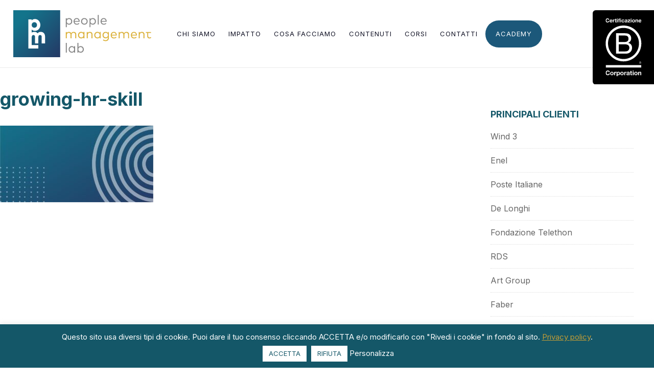

--- FILE ---
content_type: text/html; charset=UTF-8
request_url: https://www.peoplemanagementlab.com/allenarsi-alle-nuove-sfide-dell-hr-management/growing-hr-skill-2/
body_size: 15676
content:
<!DOCTYPE html>
<html lang="it-IT">
<head >
<meta charset="UTF-8" />
<meta name="viewport" content="width=device-width, initial-scale=1" />
<meta name='robots' content='index, follow, max-image-preview:large, max-snippet:-1, max-video-preview:-1' />

	<!-- This site is optimized with the Yoast SEO plugin v22.9 - https://yoast.com/wordpress/plugins/seo/ -->
	<title>growing-hr-skill - People Management Lab</title>
	<link rel="canonical" href="https://www.peoplemanagementlab.com/allenarsi-alle-nuove-sfide-dell-hr-management/growing-hr-skill-2/" />
	<meta property="og:locale" content="it_IT" />
	<meta property="og:type" content="article" />
	<meta property="og:title" content="growing-hr-skill - People Management Lab" />
	<meta property="og:url" content="https://www.peoplemanagementlab.com/allenarsi-alle-nuove-sfide-dell-hr-management/growing-hr-skill-2/" />
	<meta property="og:site_name" content="People Management Lab" />
	<meta property="og:image" content="https://www.peoplemanagementlab.com/allenarsi-alle-nuove-sfide-dell-hr-management/growing-hr-skill-2" />
	<meta property="og:image:width" content="1280" />
	<meta property="og:image:height" content="640" />
	<meta property="og:image:type" content="image/jpeg" />
	<meta name="twitter:card" content="summary_large_image" />
	<script type="application/ld+json" class="yoast-schema-graph">{"@context":"https://schema.org","@graph":[{"@type":"WebPage","@id":"https://www.peoplemanagementlab.com/allenarsi-alle-nuove-sfide-dell-hr-management/growing-hr-skill-2/","url":"https://www.peoplemanagementlab.com/allenarsi-alle-nuove-sfide-dell-hr-management/growing-hr-skill-2/","name":"growing-hr-skill - People Management Lab","isPartOf":{"@id":"https://www.peoplemanagementlab.com/#website"},"primaryImageOfPage":{"@id":"https://www.peoplemanagementlab.com/allenarsi-alle-nuove-sfide-dell-hr-management/growing-hr-skill-2/#primaryimage"},"image":{"@id":"https://www.peoplemanagementlab.com/allenarsi-alle-nuove-sfide-dell-hr-management/growing-hr-skill-2/#primaryimage"},"thumbnailUrl":"https://www.peoplemanagementlab.com/wp-content/uploads/2023/02/growing-hr-skill.jpg","datePublished":"2023-02-06T18:31:34+00:00","dateModified":"2023-02-06T18:31:34+00:00","breadcrumb":{"@id":"https://www.peoplemanagementlab.com/allenarsi-alle-nuove-sfide-dell-hr-management/growing-hr-skill-2/#breadcrumb"},"inLanguage":"it-IT","potentialAction":[{"@type":"ReadAction","target":["https://www.peoplemanagementlab.com/allenarsi-alle-nuove-sfide-dell-hr-management/growing-hr-skill-2/"]}]},{"@type":"ImageObject","inLanguage":"it-IT","@id":"https://www.peoplemanagementlab.com/allenarsi-alle-nuove-sfide-dell-hr-management/growing-hr-skill-2/#primaryimage","url":"https://www.peoplemanagementlab.com/wp-content/uploads/2023/02/growing-hr-skill.jpg","contentUrl":"https://www.peoplemanagementlab.com/wp-content/uploads/2023/02/growing-hr-skill.jpg","width":1280,"height":640},{"@type":"BreadcrumbList","@id":"https://www.peoplemanagementlab.com/allenarsi-alle-nuove-sfide-dell-hr-management/growing-hr-skill-2/#breadcrumb","itemListElement":[{"@type":"ListItem","position":1,"name":"Home","item":"https://www.peoplemanagementlab.com/"},{"@type":"ListItem","position":2,"name":"Allenarsi alle nuove sfide dell&#8217;HR Management","item":"https://www.peoplemanagementlab.com/allenarsi-alle-nuove-sfide-dell-hr-management/"},{"@type":"ListItem","position":3,"name":"growing-hr-skill"}]},{"@type":"WebSite","@id":"https://www.peoplemanagementlab.com/#website","url":"https://www.peoplemanagementlab.com/","name":"People Management Lab","description":"Società benefit e B Corporation Certificata®","potentialAction":[{"@type":"SearchAction","target":{"@type":"EntryPoint","urlTemplate":"https://www.peoplemanagementlab.com/?s={search_term_string}"},"query-input":"required name=search_term_string"}],"inLanguage":"it-IT"}]}</script>
	<!-- / Yoast SEO plugin. -->


<link rel="alternate" type="application/rss+xml" title="People Management Lab &raquo; Feed" href="https://www.peoplemanagementlab.com/feed/" />
<link rel="alternate" type="application/rss+xml" title="People Management Lab &raquo; Feed dei commenti" href="https://www.peoplemanagementlab.com/comments/feed/" />
<link rel="alternate" type="application/rss+xml" title="People Management Lab &raquo; growing-hr-skill Feed dei commenti" href="https://www.peoplemanagementlab.com/allenarsi-alle-nuove-sfide-dell-hr-management/growing-hr-skill-2/feed/" />
<script type="text/javascript">
/* <![CDATA[ */
window._wpemojiSettings = {"baseUrl":"https:\/\/s.w.org\/images\/core\/emoji\/15.0.3\/72x72\/","ext":".png","svgUrl":"https:\/\/s.w.org\/images\/core\/emoji\/15.0.3\/svg\/","svgExt":".svg","source":{"concatemoji":"https:\/\/www.peoplemanagementlab.com\/wp-includes\/js\/wp-emoji-release.min.js?ver=2eec34b95bb61fb49230d2eb0fbe645b"}};
/*! This file is auto-generated */
!function(i,n){var o,s,e;function c(e){try{var t={supportTests:e,timestamp:(new Date).valueOf()};sessionStorage.setItem(o,JSON.stringify(t))}catch(e){}}function p(e,t,n){e.clearRect(0,0,e.canvas.width,e.canvas.height),e.fillText(t,0,0);var t=new Uint32Array(e.getImageData(0,0,e.canvas.width,e.canvas.height).data),r=(e.clearRect(0,0,e.canvas.width,e.canvas.height),e.fillText(n,0,0),new Uint32Array(e.getImageData(0,0,e.canvas.width,e.canvas.height).data));return t.every(function(e,t){return e===r[t]})}function u(e,t,n){switch(t){case"flag":return n(e,"\ud83c\udff3\ufe0f\u200d\u26a7\ufe0f","\ud83c\udff3\ufe0f\u200b\u26a7\ufe0f")?!1:!n(e,"\ud83c\uddfa\ud83c\uddf3","\ud83c\uddfa\u200b\ud83c\uddf3")&&!n(e,"\ud83c\udff4\udb40\udc67\udb40\udc62\udb40\udc65\udb40\udc6e\udb40\udc67\udb40\udc7f","\ud83c\udff4\u200b\udb40\udc67\u200b\udb40\udc62\u200b\udb40\udc65\u200b\udb40\udc6e\u200b\udb40\udc67\u200b\udb40\udc7f");case"emoji":return!n(e,"\ud83d\udc26\u200d\u2b1b","\ud83d\udc26\u200b\u2b1b")}return!1}function f(e,t,n){var r="undefined"!=typeof WorkerGlobalScope&&self instanceof WorkerGlobalScope?new OffscreenCanvas(300,150):i.createElement("canvas"),a=r.getContext("2d",{willReadFrequently:!0}),o=(a.textBaseline="top",a.font="600 32px Arial",{});return e.forEach(function(e){o[e]=t(a,e,n)}),o}function t(e){var t=i.createElement("script");t.src=e,t.defer=!0,i.head.appendChild(t)}"undefined"!=typeof Promise&&(o="wpEmojiSettingsSupports",s=["flag","emoji"],n.supports={everything:!0,everythingExceptFlag:!0},e=new Promise(function(e){i.addEventListener("DOMContentLoaded",e,{once:!0})}),new Promise(function(t){var n=function(){try{var e=JSON.parse(sessionStorage.getItem(o));if("object"==typeof e&&"number"==typeof e.timestamp&&(new Date).valueOf()<e.timestamp+604800&&"object"==typeof e.supportTests)return e.supportTests}catch(e){}return null}();if(!n){if("undefined"!=typeof Worker&&"undefined"!=typeof OffscreenCanvas&&"undefined"!=typeof URL&&URL.createObjectURL&&"undefined"!=typeof Blob)try{var e="postMessage("+f.toString()+"("+[JSON.stringify(s),u.toString(),p.toString()].join(",")+"));",r=new Blob([e],{type:"text/javascript"}),a=new Worker(URL.createObjectURL(r),{name:"wpTestEmojiSupports"});return void(a.onmessage=function(e){c(n=e.data),a.terminate(),t(n)})}catch(e){}c(n=f(s,u,p))}t(n)}).then(function(e){for(var t in e)n.supports[t]=e[t],n.supports.everything=n.supports.everything&&n.supports[t],"flag"!==t&&(n.supports.everythingExceptFlag=n.supports.everythingExceptFlag&&n.supports[t]);n.supports.everythingExceptFlag=n.supports.everythingExceptFlag&&!n.supports.flag,n.DOMReady=!1,n.readyCallback=function(){n.DOMReady=!0}}).then(function(){return e}).then(function(){var e;n.supports.everything||(n.readyCallback(),(e=n.source||{}).concatemoji?t(e.concatemoji):e.wpemoji&&e.twemoji&&(t(e.twemoji),t(e.wpemoji)))}))}((window,document),window._wpemojiSettings);
/* ]]> */
</script>
<link rel='stylesheet' id='flick-css' href='https://www.peoplemanagementlab.com/wp-content/plugins/mailchimp/css/flick/flick.css?ver=2eec34b95bb61fb49230d2eb0fbe645b' type='text/css' media='all' />
<link rel='stylesheet' id='mailchimpSF_main_css-css' href='https://www.peoplemanagementlab.com/?mcsf_action=main_css&#038;ver=6.5.7' type='text/css' media='all' />
<!--[if IE]>
<link rel='stylesheet' id='mailchimpSF_ie_css-css' href='https://www.peoplemanagementlab.com/wp-content/plugins/mailchimp/css/ie.css?ver=2eec34b95bb61fb49230d2eb0fbe645b' type='text/css' media='all' />
<![endif]-->
<link rel='stylesheet' id='pml-css' href='https://www.peoplemanagementlab.com/wp-content/themes/pml/style.css?ver=2.1.2' type='text/css' media='all' />
<link rel='stylesheet' id='la-icon-maneger-style-css' href='https://www.peoplemanagementlab.com/wp-content/uploads/la_icon_sets/style.min.css?ver=2eec34b95bb61fb49230d2eb0fbe645b' type='text/css' media='all' />
<style id='wp-emoji-styles-inline-css' type='text/css'>

	img.wp-smiley, img.emoji {
		display: inline !important;
		border: none !important;
		box-shadow: none !important;
		height: 1em !important;
		width: 1em !important;
		margin: 0 0.07em !important;
		vertical-align: -0.1em !important;
		background: none !important;
		padding: 0 !important;
	}
</style>
<link rel='stylesheet' id='wp-block-library-css' href='https://www.peoplemanagementlab.com/wp-includes/css/dist/block-library/style.min.css?ver=2eec34b95bb61fb49230d2eb0fbe645b' type='text/css' media='all' />
<style id='safe-svg-svg-icon-style-inline-css' type='text/css'>
.safe-svg-cover{text-align:center}.safe-svg-cover .safe-svg-inside{display:inline-block;max-width:100%}.safe-svg-cover svg{height:100%;max-height:100%;max-width:100%;width:100%}

</style>
<link rel='stylesheet' id='ugb-style-css-v2-css' href='https://www.peoplemanagementlab.com/wp-content/plugins/stackable-ultimate-gutenberg-blocks/dist/deprecated/frontend_blocks_deprecated_v2.css?ver=3.13.1' type='text/css' media='all' />
<style id='ugb-style-css-v2-inline-css' type='text/css'>
:root {
			--content-width: 900px;
		}
</style>
<link rel='stylesheet' id='custom-post-type-widget-blocks-style-css' href='https://www.peoplemanagementlab.com/wp-content/plugins/custom-post-type-widget-blocks/dist/css/blocks.min.css?ver=1.6.2' type='text/css' media='all' />
<style id='classic-theme-styles-inline-css' type='text/css'>
/*! This file is auto-generated */
.wp-block-button__link{color:#fff;background-color:#32373c;border-radius:9999px;box-shadow:none;text-decoration:none;padding:calc(.667em + 2px) calc(1.333em + 2px);font-size:1.125em}.wp-block-file__button{background:#32373c;color:#fff;text-decoration:none}
</style>
<style id='global-styles-inline-css' type='text/css'>
body{--wp--preset--color--black: #000000;--wp--preset--color--cyan-bluish-gray: #abb8c3;--wp--preset--color--white: #ffffff;--wp--preset--color--pale-pink: #f78da7;--wp--preset--color--vivid-red: #cf2e2e;--wp--preset--color--luminous-vivid-orange: #ff6900;--wp--preset--color--luminous-vivid-amber: #fcb900;--wp--preset--color--light-green-cyan: #7bdcb5;--wp--preset--color--vivid-green-cyan: #00d084;--wp--preset--color--pale-cyan-blue: #8ed1fc;--wp--preset--color--vivid-cyan-blue: #0693e3;--wp--preset--color--vivid-purple: #9b51e0;--wp--preset--gradient--vivid-cyan-blue-to-vivid-purple: linear-gradient(135deg,rgba(6,147,227,1) 0%,rgb(155,81,224) 100%);--wp--preset--gradient--light-green-cyan-to-vivid-green-cyan: linear-gradient(135deg,rgb(122,220,180) 0%,rgb(0,208,130) 100%);--wp--preset--gradient--luminous-vivid-amber-to-luminous-vivid-orange: linear-gradient(135deg,rgba(252,185,0,1) 0%,rgba(255,105,0,1) 100%);--wp--preset--gradient--luminous-vivid-orange-to-vivid-red: linear-gradient(135deg,rgba(255,105,0,1) 0%,rgb(207,46,46) 100%);--wp--preset--gradient--very-light-gray-to-cyan-bluish-gray: linear-gradient(135deg,rgb(238,238,238) 0%,rgb(169,184,195) 100%);--wp--preset--gradient--cool-to-warm-spectrum: linear-gradient(135deg,rgb(74,234,220) 0%,rgb(151,120,209) 20%,rgb(207,42,186) 40%,rgb(238,44,130) 60%,rgb(251,105,98) 80%,rgb(254,248,76) 100%);--wp--preset--gradient--blush-light-purple: linear-gradient(135deg,rgb(255,206,236) 0%,rgb(152,150,240) 100%);--wp--preset--gradient--blush-bordeaux: linear-gradient(135deg,rgb(254,205,165) 0%,rgb(254,45,45) 50%,rgb(107,0,62) 100%);--wp--preset--gradient--luminous-dusk: linear-gradient(135deg,rgb(255,203,112) 0%,rgb(199,81,192) 50%,rgb(65,88,208) 100%);--wp--preset--gradient--pale-ocean: linear-gradient(135deg,rgb(255,245,203) 0%,rgb(182,227,212) 50%,rgb(51,167,181) 100%);--wp--preset--gradient--electric-grass: linear-gradient(135deg,rgb(202,248,128) 0%,rgb(113,206,126) 100%);--wp--preset--gradient--midnight: linear-gradient(135deg,rgb(2,3,129) 0%,rgb(40,116,252) 100%);--wp--preset--font-size--small: 13px;--wp--preset--font-size--medium: 20px;--wp--preset--font-size--large: 36px;--wp--preset--font-size--x-large: 42px;--wp--preset--spacing--20: 0.44rem;--wp--preset--spacing--30: 0.67rem;--wp--preset--spacing--40: 1rem;--wp--preset--spacing--50: 1.5rem;--wp--preset--spacing--60: 2.25rem;--wp--preset--spacing--70: 3.38rem;--wp--preset--spacing--80: 5.06rem;--wp--preset--shadow--natural: 6px 6px 9px rgba(0, 0, 0, 0.2);--wp--preset--shadow--deep: 12px 12px 50px rgba(0, 0, 0, 0.4);--wp--preset--shadow--sharp: 6px 6px 0px rgba(0, 0, 0, 0.2);--wp--preset--shadow--outlined: 6px 6px 0px -3px rgba(255, 255, 255, 1), 6px 6px rgba(0, 0, 0, 1);--wp--preset--shadow--crisp: 6px 6px 0px rgba(0, 0, 0, 1);}:where(.is-layout-flex){gap: 0.5em;}:where(.is-layout-grid){gap: 0.5em;}body .is-layout-flex{display: flex;}body .is-layout-flex{flex-wrap: wrap;align-items: center;}body .is-layout-flex > *{margin: 0;}body .is-layout-grid{display: grid;}body .is-layout-grid > *{margin: 0;}:where(.wp-block-columns.is-layout-flex){gap: 2em;}:where(.wp-block-columns.is-layout-grid){gap: 2em;}:where(.wp-block-post-template.is-layout-flex){gap: 1.25em;}:where(.wp-block-post-template.is-layout-grid){gap: 1.25em;}.has-black-color{color: var(--wp--preset--color--black) !important;}.has-cyan-bluish-gray-color{color: var(--wp--preset--color--cyan-bluish-gray) !important;}.has-white-color{color: var(--wp--preset--color--white) !important;}.has-pale-pink-color{color: var(--wp--preset--color--pale-pink) !important;}.has-vivid-red-color{color: var(--wp--preset--color--vivid-red) !important;}.has-luminous-vivid-orange-color{color: var(--wp--preset--color--luminous-vivid-orange) !important;}.has-luminous-vivid-amber-color{color: var(--wp--preset--color--luminous-vivid-amber) !important;}.has-light-green-cyan-color{color: var(--wp--preset--color--light-green-cyan) !important;}.has-vivid-green-cyan-color{color: var(--wp--preset--color--vivid-green-cyan) !important;}.has-pale-cyan-blue-color{color: var(--wp--preset--color--pale-cyan-blue) !important;}.has-vivid-cyan-blue-color{color: var(--wp--preset--color--vivid-cyan-blue) !important;}.has-vivid-purple-color{color: var(--wp--preset--color--vivid-purple) !important;}.has-black-background-color{background-color: var(--wp--preset--color--black) !important;}.has-cyan-bluish-gray-background-color{background-color: var(--wp--preset--color--cyan-bluish-gray) !important;}.has-white-background-color{background-color: var(--wp--preset--color--white) !important;}.has-pale-pink-background-color{background-color: var(--wp--preset--color--pale-pink) !important;}.has-vivid-red-background-color{background-color: var(--wp--preset--color--vivid-red) !important;}.has-luminous-vivid-orange-background-color{background-color: var(--wp--preset--color--luminous-vivid-orange) !important;}.has-luminous-vivid-amber-background-color{background-color: var(--wp--preset--color--luminous-vivid-amber) !important;}.has-light-green-cyan-background-color{background-color: var(--wp--preset--color--light-green-cyan) !important;}.has-vivid-green-cyan-background-color{background-color: var(--wp--preset--color--vivid-green-cyan) !important;}.has-pale-cyan-blue-background-color{background-color: var(--wp--preset--color--pale-cyan-blue) !important;}.has-vivid-cyan-blue-background-color{background-color: var(--wp--preset--color--vivid-cyan-blue) !important;}.has-vivid-purple-background-color{background-color: var(--wp--preset--color--vivid-purple) !important;}.has-black-border-color{border-color: var(--wp--preset--color--black) !important;}.has-cyan-bluish-gray-border-color{border-color: var(--wp--preset--color--cyan-bluish-gray) !important;}.has-white-border-color{border-color: var(--wp--preset--color--white) !important;}.has-pale-pink-border-color{border-color: var(--wp--preset--color--pale-pink) !important;}.has-vivid-red-border-color{border-color: var(--wp--preset--color--vivid-red) !important;}.has-luminous-vivid-orange-border-color{border-color: var(--wp--preset--color--luminous-vivid-orange) !important;}.has-luminous-vivid-amber-border-color{border-color: var(--wp--preset--color--luminous-vivid-amber) !important;}.has-light-green-cyan-border-color{border-color: var(--wp--preset--color--light-green-cyan) !important;}.has-vivid-green-cyan-border-color{border-color: var(--wp--preset--color--vivid-green-cyan) !important;}.has-pale-cyan-blue-border-color{border-color: var(--wp--preset--color--pale-cyan-blue) !important;}.has-vivid-cyan-blue-border-color{border-color: var(--wp--preset--color--vivid-cyan-blue) !important;}.has-vivid-purple-border-color{border-color: var(--wp--preset--color--vivid-purple) !important;}.has-vivid-cyan-blue-to-vivid-purple-gradient-background{background: var(--wp--preset--gradient--vivid-cyan-blue-to-vivid-purple) !important;}.has-light-green-cyan-to-vivid-green-cyan-gradient-background{background: var(--wp--preset--gradient--light-green-cyan-to-vivid-green-cyan) !important;}.has-luminous-vivid-amber-to-luminous-vivid-orange-gradient-background{background: var(--wp--preset--gradient--luminous-vivid-amber-to-luminous-vivid-orange) !important;}.has-luminous-vivid-orange-to-vivid-red-gradient-background{background: var(--wp--preset--gradient--luminous-vivid-orange-to-vivid-red) !important;}.has-very-light-gray-to-cyan-bluish-gray-gradient-background{background: var(--wp--preset--gradient--very-light-gray-to-cyan-bluish-gray) !important;}.has-cool-to-warm-spectrum-gradient-background{background: var(--wp--preset--gradient--cool-to-warm-spectrum) !important;}.has-blush-light-purple-gradient-background{background: var(--wp--preset--gradient--blush-light-purple) !important;}.has-blush-bordeaux-gradient-background{background: var(--wp--preset--gradient--blush-bordeaux) !important;}.has-luminous-dusk-gradient-background{background: var(--wp--preset--gradient--luminous-dusk) !important;}.has-pale-ocean-gradient-background{background: var(--wp--preset--gradient--pale-ocean) !important;}.has-electric-grass-gradient-background{background: var(--wp--preset--gradient--electric-grass) !important;}.has-midnight-gradient-background{background: var(--wp--preset--gradient--midnight) !important;}.has-small-font-size{font-size: var(--wp--preset--font-size--small) !important;}.has-medium-font-size{font-size: var(--wp--preset--font-size--medium) !important;}.has-large-font-size{font-size: var(--wp--preset--font-size--large) !important;}.has-x-large-font-size{font-size: var(--wp--preset--font-size--x-large) !important;}
.wp-block-navigation a:where(:not(.wp-element-button)){color: inherit;}
:where(.wp-block-post-template.is-layout-flex){gap: 1.25em;}:where(.wp-block-post-template.is-layout-grid){gap: 1.25em;}
:where(.wp-block-columns.is-layout-flex){gap: 2em;}:where(.wp-block-columns.is-layout-grid){gap: 2em;}
.wp-block-pullquote{font-size: 1.5em;line-height: 1.6;}
</style>
<link rel='stylesheet' id='contact-form-7-css' href='https://www.peoplemanagementlab.com/wp-content/plugins/contact-form-7/includes/css/styles.css?ver=5.9.6' type='text/css' media='all' />
<link rel='stylesheet' id='cookie-law-info-css' href='https://www.peoplemanagementlab.com/wp-content/plugins/cookie-law-info/legacy/public/css/cookie-law-info-public.css?ver=3.2.4' type='text/css' media='all' />
<link rel='stylesheet' id='cookie-law-info-gdpr-css' href='https://www.peoplemanagementlab.com/wp-content/plugins/cookie-law-info/legacy/public/css/cookie-law-info-gdpr.css?ver=3.2.4' type='text/css' media='all' />
<link rel='stylesheet' id='woocommerce-layout-css' href='https://www.peoplemanagementlab.com/wp-content/plugins/woocommerce/assets/css/woocommerce-layout.css?ver=9.0.1' type='text/css' media='all' />
<link rel='stylesheet' id='woocommerce-smallscreen-css' href='https://www.peoplemanagementlab.com/wp-content/plugins/woocommerce/assets/css/woocommerce-smallscreen.css?ver=9.0.1' type='text/css' media='only screen and (max-width: 768px)' />
<link rel='stylesheet' id='woocommerce-general-css' href='https://www.peoplemanagementlab.com/wp-content/plugins/woocommerce/assets/css/woocommerce.css?ver=9.0.1' type='text/css' media='all' />
<style id='woocommerce-inline-inline-css' type='text/css'>
.woocommerce form .form-row .required { visibility: visible; }
</style>
<link rel='stylesheet' id='ppress-frontend-css' href='https://www.peoplemanagementlab.com/wp-content/plugins/wp-user-avatar/assets/css/frontend.min.css?ver=4.15.10' type='text/css' media='all' />
<link rel='stylesheet' id='ppress-flatpickr-css' href='https://www.peoplemanagementlab.com/wp-content/plugins/wp-user-avatar/assets/flatpickr/flatpickr.min.css?ver=4.15.10' type='text/css' media='all' />
<link rel='stylesheet' id='ppress-select2-css' href='https://www.peoplemanagementlab.com/wp-content/plugins/wp-user-avatar/assets/select2/select2.min.css?ver=2eec34b95bb61fb49230d2eb0fbe645b' type='text/css' media='all' />
<link rel='stylesheet' id='gca-column-styles-css' href='https://www.peoplemanagementlab.com/wp-content/plugins/genesis-columns-advanced/css/gca-column-styles.css?ver=2eec34b95bb61fb49230d2eb0fbe645b' type='text/css' media='all' />
<script type="text/javascript" src="https://www.peoplemanagementlab.com/wp-includes/js/jquery/jquery.min.js?ver=3.7.1" id="jquery-core-js"></script>
<script type="text/javascript" src="https://www.peoplemanagementlab.com/wp-includes/js/jquery/jquery-migrate.min.js?ver=3.4.1" id="jquery-migrate-js"></script>
<script type="text/javascript" src="https://www.peoplemanagementlab.com/wp-content/plugins/mailchimp/js/scrollTo.js?ver=1.5.8" id="jquery_scrollto-js"></script>
<script type="text/javascript" src="https://www.peoplemanagementlab.com/wp-includes/js/jquery/jquery.form.min.js?ver=4.3.0" id="jquery-form-js"></script>
<script type="text/javascript" id="mailchimpSF_main_js-js-extra">
/* <![CDATA[ */
var mailchimpSF = {"ajax_url":"https:\/\/www.peoplemanagementlab.com\/"};
/* ]]> */
</script>
<script type="text/javascript" src="https://www.peoplemanagementlab.com/wp-content/plugins/mailchimp/js/mailchimp.js?ver=1.5.8" id="mailchimpSF_main_js-js"></script>
<script type="text/javascript" src="https://www.peoplemanagementlab.com/wp-includes/js/jquery/ui/core.min.js?ver=1.13.2" id="jquery-ui-core-js"></script>
<script type="text/javascript" src="https://www.peoplemanagementlab.com/wp-content/plugins/mailchimp/js/datepicker.js?ver=2eec34b95bb61fb49230d2eb0fbe645b" id="datepicker-js"></script>
<script type="text/javascript" src="https://www.peoplemanagementlab.com/wp-content/plugins/superfly-menu/includes/vendor/looks_awesome/icon_manager/js/md5.js?ver=1.0,0" id="la-icon-manager-md5-js"></script>
<script type="text/javascript" src="https://www.peoplemanagementlab.com/wp-content/plugins/superfly-menu/includes/vendor/looks_awesome/icon_manager/js/util.js?ver=1.0,0" id="la-icon-manager-util-js"></script>
<script type="text/javascript" id="ugb-block-frontend-js-v2-js-extra">
/* <![CDATA[ */
var stackable = {"restUrl":"https:\/\/www.peoplemanagementlab.com\/wp-json\/"};
/* ]]> */
</script>
<script type="text/javascript" src="https://www.peoplemanagementlab.com/wp-content/plugins/stackable-ultimate-gutenberg-blocks/dist/deprecated/frontend_blocks_deprecated_v2.js?ver=3.13.1" id="ugb-block-frontend-js-v2-js"></script>
<script type="text/javascript" id="cookie-law-info-js-extra">
/* <![CDATA[ */
var Cli_Data = {"nn_cookie_ids":["ppwp_wp_session","CookieLawInfoConsent","cookielawinfo-checkbox-advertisement","_ga","_gid","_gat_gtag_UA_13058607_31"],"cookielist":[],"non_necessary_cookies":{"necessary":["CookieLawInfoConsent"],"analytics":["_ga","_gid","_gat_gtag_UA_13058607_31"],"others":["ppwp_wp_session"]},"ccpaEnabled":"","ccpaRegionBased":"","ccpaBarEnabled":"","strictlyEnabled":["necessary","obligatoire"],"ccpaType":"gdpr","js_blocking":"1","custom_integration":"","triggerDomRefresh":"","secure_cookies":""};
var cli_cookiebar_settings = {"animate_speed_hide":"500","animate_speed_show":"500","background":"#145768","border":"#b1a6a6c2","border_on":"","button_1_button_colour":"#ffffff","button_1_button_hover":"#cccccc","button_1_link_colour":"#145768","button_1_as_button":"1","button_1_new_win":"","button_2_button_colour":"#ffffff","button_2_button_hover":"#cccccc","button_2_link_colour":"#145768","button_2_as_button":"1","button_2_hidebar":"","button_3_button_colour":"#ffffff","button_3_button_hover":"#cccccc","button_3_link_colour":"#145768","button_3_as_button":"1","button_3_new_win":"","button_4_button_colour":"#dedfe0","button_4_button_hover":"#b2b2b3","button_4_link_colour":"#ffffff","button_4_as_button":"","button_7_button_colour":"#ffffff","button_7_button_hover":"#cccccc","button_7_link_colour":"#145768","button_7_as_button":"1","button_7_new_win":"","font_family":"inherit","header_fix":"","notify_animate_hide":"1","notify_animate_show":"","notify_div_id":"#cookie-law-info-bar","notify_position_horizontal":"left","notify_position_vertical":"bottom","scroll_close":"","scroll_close_reload":"","accept_close_reload":"","reject_close_reload":"","showagain_tab":"1","showagain_background":"#fff","showagain_border":"#000","showagain_div_id":"#cookie-law-info-again","showagain_x_position":"100px","text":"#ffffff","show_once_yn":"","show_once":"10000","logging_on":"","as_popup":"","popup_overlay":"1","bar_heading_text":"","cookie_bar_as":"banner","popup_showagain_position":"bottom-right","widget_position":"left"};
var log_object = {"ajax_url":"https:\/\/www.peoplemanagementlab.com\/wp-admin\/admin-ajax.php"};
/* ]]> */
</script>
<script type="text/javascript" src="https://www.peoplemanagementlab.com/wp-content/plugins/cookie-law-info/legacy/public/js/cookie-law-info-public.js?ver=3.2.4" id="cookie-law-info-js"></script>
<script type="text/javascript" src="https://www.peoplemanagementlab.com/wp-content/plugins/woocommerce/assets/js/jquery-blockui/jquery.blockUI.min.js?ver=2.7.0-wc.9.0.1" id="jquery-blockui-js" defer="defer" data-wp-strategy="defer"></script>
<script type="text/javascript" id="wc-add-to-cart-js-extra">
/* <![CDATA[ */
var wc_add_to_cart_params = {"ajax_url":"\/wp-admin\/admin-ajax.php","wc_ajax_url":"\/?wc-ajax=%%endpoint%%&elementor_page_id=2890","i18n_view_cart":"Visualizza carrello","cart_url":"https:\/\/www.peoplemanagementlab.com\/carrello\/","is_cart":"","cart_redirect_after_add":"no"};
/* ]]> */
</script>
<script type="text/javascript" src="https://www.peoplemanagementlab.com/wp-content/plugins/woocommerce/assets/js/frontend/add-to-cart.min.js?ver=9.0.1" id="wc-add-to-cart-js" defer="defer" data-wp-strategy="defer"></script>
<script type="text/javascript" src="https://www.peoplemanagementlab.com/wp-content/plugins/woocommerce/assets/js/js-cookie/js.cookie.min.js?ver=2.1.4-wc.9.0.1" id="js-cookie-js" defer="defer" data-wp-strategy="defer"></script>
<script type="text/javascript" id="woocommerce-js-extra">
/* <![CDATA[ */
var woocommerce_params = {"ajax_url":"\/wp-admin\/admin-ajax.php","wc_ajax_url":"\/?wc-ajax=%%endpoint%%&elementor_page_id=2890"};
/* ]]> */
</script>
<script type="text/javascript" src="https://www.peoplemanagementlab.com/wp-content/plugins/woocommerce/assets/js/frontend/woocommerce.min.js?ver=9.0.1" id="woocommerce-js" defer="defer" data-wp-strategy="defer"></script>
<script type="text/javascript" src="https://www.peoplemanagementlab.com/wp-content/plugins/wp-user-avatar/assets/flatpickr/flatpickr.min.js?ver=4.15.10" id="ppress-flatpickr-js"></script>
<script type="text/javascript" src="https://www.peoplemanagementlab.com/wp-content/plugins/wp-user-avatar/assets/select2/select2.min.js?ver=4.15.10" id="ppress-select2-js"></script>
<script type="text/javascript" id="WCPAY_ASSETS-js-extra">
/* <![CDATA[ */
var wcpayAssets = {"url":"https:\/\/www.peoplemanagementlab.com\/wp-content\/plugins\/woocommerce-payments\/dist\/"};
/* ]]> */
</script>
<script type="text/javascript" src="https://www.peoplemanagementlab.com/wp-content/themes/pml/js/retina.min.js?ver=1.0.0" id="bg-retina-js"></script>
<link rel="https://api.w.org/" href="https://www.peoplemanagementlab.com/wp-json/" /><link rel="alternate" type="application/json" href="https://www.peoplemanagementlab.com/wp-json/wp/v2/media/2890" /><link rel="EditURI" type="application/rsd+xml" title="RSD" href="https://www.peoplemanagementlab.com/xmlrpc.php?rsd" />
<link rel="alternate" type="application/json+oembed" href="https://www.peoplemanagementlab.com/wp-json/oembed/1.0/embed?url=https%3A%2F%2Fwww.peoplemanagementlab.com%2Fallenarsi-alle-nuove-sfide-dell-hr-management%2Fgrowing-hr-skill-2%2F" />
<link rel="alternate" type="text/xml+oembed" href="https://www.peoplemanagementlab.com/wp-json/oembed/1.0/embed?url=https%3A%2F%2Fwww.peoplemanagementlab.com%2Fallenarsi-alle-nuove-sfide-dell-hr-management%2Fgrowing-hr-skill-2%2F&#038;format=xml" />
<script type="text/javascript">
        jQuery(function($) {
            $('.date-pick').each(function() {
                var format = $(this).data('format') || 'mm/dd/yyyy';
                format = format.replace(/yyyy/i, 'yy');
                $(this).datepicker({
                    autoFocusNextInput: true,
                    constrainInput: false,
                    changeMonth: true,
                    changeYear: true,
                    beforeShow: function(input, inst) { $('#ui-datepicker-div').addClass('show'); },
                    dateFormat: format.toLowerCase(),
                });
            });
            d = new Date();
            $('.birthdate-pick').each(function() {
                var format = $(this).data('format') || 'mm/dd';
                format = format.replace(/yyyy/i, 'yy');
                $(this).datepicker({
                    autoFocusNextInput: true,
                    constrainInput: false,
                    changeMonth: true,
                    changeYear: false,
                    minDate: new Date(d.getFullYear(), 1-1, 1),
                    maxDate: new Date(d.getFullYear(), 12-1, 31),
                    beforeShow: function(input, inst) { $('#ui-datepicker-div').removeClass('show'); },
                    dateFormat: format.toLowerCase(),
                });

            });

        });
    </script>
<link rel="apple-touch-icon" sizes="180x180" href="/wp-content/uploads/fbrfg/apple-touch-icon.png">
<link rel="icon" type="image/png" sizes="32x32" href="/wp-content/uploads/fbrfg/favicon-32x32.png">
<link rel="icon" type="image/png" sizes="16x16" href="/wp-content/uploads/fbrfg/favicon-16x16.png">
<link rel="manifest" href="/wp-content/uploads/fbrfg/site.webmanifest">
<link rel="mask-icon" href="/wp-content/uploads/fbrfg/safari-pinned-tab.svg" color="#10758c">
<link rel="shortcut icon" href="/wp-content/uploads/fbrfg/favicon.ico">
<meta name="msapplication-TileColor" content="#10758c">
<meta name="msapplication-config" content="/wp-content/uploads/fbrfg/browserconfig.xml">
<meta name="theme-color" content="#ffffff"><link rel="pingback" href="https://www.peoplemanagementlab.com/xmlrpc.php" />
<!-- Global site tag (gtag.js) - Google Analytics -->
<script async src="https://www.googletagmanager.com/gtag/js?id=UA-13058607-31"></script>
<script>
  window.dataLayer = window.dataLayer || [];
  function gtag(){dataLayer.push(arguments);}
  gtag('js', new Date());

  gtag('config', 'UA-13058607-31');
</script>

	<noscript><style>.woocommerce-product-gallery{ opacity: 1 !important; }</style></noscript>
	<meta name="generator" content="Elementor 3.21.7; features: e_optimized_assets_loading, e_optimized_css_loading, additional_custom_breakpoints; settings: css_print_method-external, google_font-enabled, font_display-swap">
</head>
<body data-rsssl=1 class="attachment attachment-template-default attachmentid-2890 attachment-jpeg theme-genesis woocommerce-no-js content-sidebar genesis-breadcrumbs-hidden genesis-footer-widgets-visible elementor-default elementor-kit-3059"><div class="site-container"><header class="site-header"><div class="wrap"><div class="title-area"><p class="site-title"><a href="https://www.peoplemanagementlab.com/" title="People Management Lab"><img src="https://www.peoplemanagementlab.com/wp-content/themes/pml/images/logo.svg" alt="People Management Lab" title="People Management Lab" width="270" /></a></p></div><div class="widget-area header-widget-area"><section id="nav_menu-2" class="widget widget_nav_menu"><div class="widget-wrap"><nav class="nav-header"><ul id="menu-top-menu" class="menu genesis-nav-menu"><li id="menu-item-13" class="menu-item menu-item-type-post_type menu-item-object-page menu-item-13"><a href="https://www.peoplemanagementlab.com/chi-siamo/"><span >Chi siamo</span></a></li>
<li id="menu-item-183" class="menu-item menu-item-type-post_type menu-item-object-page menu-item-183"><a href="https://www.peoplemanagementlab.com/il-nostro-impatto/"><span >Impatto</span></a></li>
<li id="menu-item-14" class="menu-item menu-item-type-post_type menu-item-object-page menu-item-has-children menu-item-14"><a href="https://www.peoplemanagementlab.com/cosa-facciamo/"><span >Cosa facciamo</span></a>
<ul class="sub-menu">
	<li id="menu-item-2627" class="menu-item menu-item-type-post_type menu-item-object-page menu-item-2627"><a href="https://www.peoplemanagementlab.com/cosa-facciamo/sustainable-hr-organization/"><span >HR Transformation &#038; Practices</span></a></li>
	<li id="menu-item-2628" class="menu-item menu-item-type-post_type menu-item-object-page menu-item-2628"><a href="https://www.peoplemanagementlab.com/cosa-facciamo/culture-e-community-engagement/"><span >Culture &#038; People Engagement</span></a></li>
	<li id="menu-item-2626" class="menu-item menu-item-type-post_type menu-item-object-page menu-item-2626"><a href="https://www.peoplemanagementlab.com/cosa-facciamo/people-development-growth/"><span >Education</span></a></li>
	<li id="menu-item-4170" class="menu-item menu-item-type-post_type menu-item-object-page menu-item-4170"><a href="https://www.peoplemanagementlab.com/cosa-facciamo/organization-work-design/"><span >Organization &#038; Work design</span></a></li>
</ul>
</li>
<li id="menu-item-951" class="menu-item menu-item-type-custom menu-item-object-custom menu-item-has-children menu-item-951"><a href="#"><span >Contenuti</span></a>
<ul class="sub-menu">
	<li id="menu-item-1213" class="menu-item menu-item-type-post_type menu-item-object-page menu-item-1213"><a href="https://www.peoplemanagementlab.com/webinar/"><span >Webinar</span></a></li>
	<li id="menu-item-313" class="menu-item menu-item-type-custom menu-item-object-custom menu-item-313"><a href="https://www.peoplemanagementlab.com/Conversazioni/"><span >Conversazioni</span></a></li>
	<li id="menu-item-244" class="menu-item menu-item-type-post_type menu-item-object-page menu-item-244"><a href="https://www.peoplemanagementlab.com/storie/"><span >Storie</span></a></li>
	<li id="menu-item-620" class="menu-item menu-item-type-post_type menu-item-object-page menu-item-620"><a href="https://www.peoplemanagementlab.com/pubblicazioni/"><span >Pubblicazioni</span></a></li>
</ul>
</li>
<li id="menu-item-2481" class="menu-item menu-item-type-custom menu-item-object-custom menu-item-has-children menu-item-2481"><a href="#"><span >Corsi</span></a>
<ul class="sub-menu">
	<li id="menu-item-2234" class="menu-item menu-item-type-post_type menu-item-object-page menu-item-2234"><a href="https://www.peoplemanagementlab.com/academy/programmazione/"><span >Programmi</span></a></li>
	<li id="menu-item-3388" class="menu-item menu-item-type-post_type menu-item-object-page menu-item-3388"><a href="https://www.peoplemanagementlab.com/academy/masterclass/"><span >Masterclass</span></a></li>
</ul>
</li>
<li id="menu-item-16" class="menu-item menu-item-type-post_type menu-item-object-page menu-item-16"><a href="https://www.peoplemanagementlab.com/contatti/"><span >Contatti</span></a></li>
<li id="menu-item-1910" class="btnAcademy menu-item menu-item-type-post_type menu-item-object-page menu-item-1910"><a href="https://www.peoplemanagementlab.com/academy/"><span >Academy</span></a></li>
</ul></nav></div></section>
</div></div></header><div class="bcorp widget-area"><section id="custom_html-7" class="widget_text widget widget_custom_html"><div class="widget_text widget-wrap"><div class="textwidget custom-html-widget"><a href="https://www.bcorporation.net/en-us/find-a-b-corp/company/people-management-lab-sb-srl" target="_blank" rel="noopener"><img src="https://www.peoplemanagementlab.com/wp-content/themes/pml/images/certificazione-bcorp.svg" alt="B Corporation Certificate®"></a></div></div></section>
</div><div class="site-inner"><div class="content-sidebar-wrap"><main class="content"><article class="post-2890 attachment type-attachment status-inherit entry" aria-label="growing-hr-skill"><header class="entry-header"><h1 class="entry-title">growing-hr-skill</h1>
</header><div class="entry-content"><p class="attachment"><a href='https://www.peoplemanagementlab.com/wp-content/uploads/2023/02/growing-hr-skill.jpg'><img decoding="async" width="300" height="150" src="https://www.peoplemanagementlab.com/wp-content/uploads/2023/02/growing-hr-skill-300x150.jpg" class="attachment-medium size-medium" alt="" srcset="https://www.peoplemanagementlab.com/wp-content/uploads/2023/02/growing-hr-skill-300x150.jpg 300w, https://www.peoplemanagementlab.com/wp-content/uploads/2023/02/growing-hr-skill-1024x512.jpg 1024w, https://www.peoplemanagementlab.com/wp-content/uploads/2023/02/growing-hr-skill-768x384.jpg 768w, https://www.peoplemanagementlab.com/wp-content/uploads/2023/02/growing-hr-skill.jpg 1280w" sizes="(max-width: 300px) 100vw, 300px" /></a></p>
</div><footer class="entry-footer"></footer></article></main><aside class="sidebar sidebar-primary widget-area" role="complementary" aria-label="Barra laterale primaria"><section id="text-6" class="widget widget_text"><div class="widget-wrap"><h4 class="widget-title widgettitle">Principali clienti</h4>
			<div class="textwidget"><ul>
<li>Wind 3</li>
<li>Enel</li>
<li>Poste Italiane</li>
<li>De Longhi</li>
<li>Fondazione Telethon</li>
<li>RDS</li>
<li>Art Group</li>
<li>Faber</li>
<li>BMTI</li>
<li>Eurospin</li>
<li>OpenFiber</li>
<li>CIR Food</li>
<li>Azienda USL Toscana Sud Est</li>
<li>Anfao</li>
<li>Skilla</li>
<li>Ales</li>
<li>Fondazione Cassa di Risparmio di Fermo</li>
<li>It&#8217;s</li>
</ul>
</div>
		</div></section>
<section id="text-4" class="widget widget_text"><div class="widget-wrap"><h4 class="widget-title widgettitle">Chi siamo</h4>
			<div class="textwidget"><p><img decoding="async" class="alignnone size-full wp-image-236" src="https://www.peoplemanagementlab.com/wp-content/uploads/2019/07/pml-logo.jpg" alt="" width="350" srcset="https://www.peoplemanagementlab.com/wp-content/uploads/2019/07/pml-logo.jpg 731w, https://www.peoplemanagementlab.com/wp-content/uploads/2019/07/pml-logo-300x102.jpg 300w" sizes="(max-width: 731px) 100vw, 731px" /></p>
<p>People Management Lab è una Società Benefit e opera all’interno di una comunità professionale che ha posto al centro il rispetto per l’uomo e per il lavoro  e (<a href="http://www.gabrielliassociati.com/" target="_blank" rel="noopener noreferrer">Studio Gabrielli Associati s.r.l.</a>, <a href="http://generativa.org/" target="_blank" rel="noopener noreferrer">Generativa s.r.l. Società Benefit</a>) che trova ispirazione nei valori della <a href="http://www.lavoroperlapersona.it/" target="_blank" rel="noopener noreferrer">Fondazione Lavoroperlapersona</a>.</p>
<p><a href="https://www.peoplemanagementlab.com/chi-siamo/">Maggiori informazioni →</a></p>
</div>
		</div></section>

		<section id="recent-posts-3" class="widget widget_recent_entries"><div class="widget-wrap">
		<h4 class="widget-title widgettitle">Ultime storie</h4>

		<ul>
											<li>
					<a href="https://www.peoplemanagementlab.com/il-senso-nel-lavoro/">Il &#8220;senso&#8221; nel lavoro</a>
									</li>
											<li>
					<a href="https://www.peoplemanagementlab.com/formare-e-allineare-un-team-hr-globale/">Formare e allineare un team HR globale</a>
									</li>
											<li>
					<a href="https://www.peoplemanagementlab.com/ridefinire-il-ruolo-di-hr-business-partner/">Ridefinire il ruolo di HR Business Partner</a>
									</li>
											<li>
					<a href="https://www.peoplemanagementlab.com/costruire-una-community-globale/">Costruire una Community globale</a>
									</li>
											<li>
					<a href="https://www.peoplemanagementlab.com/generare-leadership-diffusa-dal-team-hr/">Generare leadership diffusa a partire dal Team HR</a>
									</li>
					</ul>

		</div></section>
</aside></div></div><footer class="site-footer"><div class="wrap"><p></p></div></footer><div class="footer-widgets"><div class="wrap"><div class="widget-area footer-widgets-1 footer-widget-area"><section id="custom_html-2" class="widget_text widget widget_custom_html"><div class="widget_text widget-wrap"><div class="textwidget custom-html-widget"><a href="https://www.linkedin.com/company/peoplemanagementlab/" target="_blank" rel="noopener"><img src="https://www.peoplemanagementlab.com/wp-content/themes/pml/images/linkedin.svg" width="32" /></a>
<a href="https://twitter.com/peoplemlab" target="_blank" rel="noopener"><img src="https://www.peoplemanagementlab.com/wp-content/themes/pml/images/twitter.svg" width="32" /></a></div></div></section>
</div><div class="widget-area footer-widgets-2 footer-widget-area"><section id="custom_html-3" class="widget_text widget widget_custom_html"><div class="widget_text widget-wrap"><div class="textwidget custom-html-widget"><img src="https://www.peoplemanagementlab.com/wp-content/themes/pml/images/logo-footer.svg" alt="people management lab" width="200">
<p>
Società Benefit<br>
Via Giuseppe Lazzati, 185 <br>
00166 Roma (RM)<br>
P.IVA 14404151004 - Numero REA RM - 1518447 - mail: info@peoplemanagementlab.it -
Telefono: 06.85356030 
</p></div></div></section>
<section id="tag_cloud-2" class="widget widget_tag_cloud"><div class="widget-wrap"><h4 class="widget-title widgettitle">Leggi le nostre storie</h4>
<div class="tagcloud"><a href="https://www.peoplemanagementlab.com/category/consulenza/" class="tag-cloud-link tag-link-6 tag-link-position-1" style="font-size: 8pt;" aria-label="Consulenza (1 elemento)">Consulenza</a>
<a href="https://www.peoplemanagementlab.com/category/culture-people-engagement/" class="tag-cloud-link tag-link-58 tag-link-position-2" style="font-size: 20.923076923077pt;" aria-label="Culture &amp; People engagement (7 elementi)">Culture &amp; People engagement</a>
<a href="https://www.peoplemanagementlab.com/category/education/" class="tag-cloud-link tag-link-17 tag-link-position-3" style="font-size: 22pt;" aria-label="Education (8 elementi)">Education</a>
<a href="https://www.peoplemanagementlab.com/category/hr-transformation-practices/" class="tag-cloud-link tag-link-57 tag-link-position-4" style="font-size: 20.923076923077pt;" aria-label="HR Transformation &amp; Practices (7 elementi)">HR Transformation &amp; Practices</a>
<a href="https://www.peoplemanagementlab.com/category/organization-work-design/" class="tag-cloud-link tag-link-78 tag-link-position-5" style="font-size: 14.461538461538pt;" aria-label="Organization &amp; Work design (3 elementi)">Organization &amp; Work design</a></div>
</div></section>
</div><div class="widget-area footer-widgets-3 footer-widget-area"><section id="custom_html-8" class="widget_text widget widget_custom_html"><div class="widget_text widget-wrap"><h4 class="widget-title widgettitle">Newsletter</h4>
<div class="textwidget custom-html-widget"><!-- Begin Mailchimp Signup Form -->
<div id="mc_embed_signup">
  <form action="https://peoplemanagementlab.us14.list-manage.com/subscribe/post?u=a2f8fcb5ef7c26fb4086495ed&amp;id=12f650412f" method="post" id="mc-embedded-subscribe-form" name="mc-embedded-subscribe-form" class="validate" target="_blank"
    novalidate>
    <div id="mc_embed_signup_scroll">

      <p>
        <input type="email" value="" name="EMAIL" placeholder="La tua email" class="required email" id="mce-EMAIL">
      </p>
      <p>
        <input type="text" value="" name="FNAME" placeholder="Il tuo nome" class="required nameMC" id="mce-FNAME">
      </p>
      <p>
        <input type="text" value="" name="LNAME" placeholder="Il tuo cognome" class="required surnameMC" id="mce-LNAME">
      </p>


      <div id="mergeRow-gdpr" class="mergeRow gdpr-mergeRow content__gdprBlock mc-field-group">
        <div class="content__gdpr">

          <p class="nlAgree"><a href="https://www.peoplemanagementlab.com/wp-content/uploads/2022/03/Informativa-privacy-per-Newsletter.pdf" target="_blank" name="btnNl" rel="noopener">Presa visione della informativa</a>, evidenzio la mia scelta in merito alla eventuale prestazione dei consensi facoltativi, in base alle opzioni eventualmente selezionate di seguito. Dichiaro che le informazioni fornite su ogni trattamento
            sono state da me recepite e comprese in maniera chiara, corretta e trasparente e che le seguenti manifestazioni di consenso sono prestate – ove indicate – in maniera libera e consapevole.</p>
            
          <fieldset class="mc_fieldset gdprRequired mc-field-group" name="interestgroup_field">
            <label class="checkbox subfield" for="gdpr_136645"><input type="checkbox" id="gdpr_136645" name="gdpr[136645]" value="Y" class="av-checkbox gdpr"><span class="nlAgree"> presto espresso consenso al trattamento dei miei dati personali solo comuni da parte
                della Società Titolare del trattamento affinché questa persegua le Finalità di Marketing come meglio indicate nella Informativa e da me integralmente comprese.</span> </label>
          </fieldset>
          
          <p class="nlAgree">Puoi annullare l'iscrizione in qualsiasi momento facendo clic sul collegamento a piè di pagina delle nostre e-mail. Per informazioni sulle nostre pratiche sulla privacy, visitare il nostro sito Web.</p>
          
        </div>
        
        <div class="content__gdprLegal">
          <p class="nlAgree">
Usiamo Mailchimp come nostra piattaforma di marketing. Facendo clic di seguito per iscriverti, riconosci che le tue informazioni verranno trasferite a Mailchimp per l'elaborazione. <a href="https://mailchimp.com/legal/terms" target="_blank" rel="noopener">Scopri di più sulle pratiche sulla privacy di Mailchimp qui</a></p>
        </div>
        
      </div>
      <div id="mce-responses" class="clear">
        <div class="response" id="mce-error-response" style="display:none"></div>
        <div class="response" id="mce-success-response" style="display:none"></div>
      </div> <!-- real people should not fill this in and expect good things - do not remove this or risk form bot signups-->
      <div style="position: absolute; left: -5000px;" aria-hidden="true"><input type="text" name="b_a2f8fcb5ef7c26fb4086495ed_12f650412f" tabindex="-1" value=""></div>
      <div class="clear"><input type="submit" value="ISCRIVITI" name="subscribe" id="mc-embedded-subscribe" class="button"></div>
    </div>
  </form>
</div>

<!--End mc_embed_signup-->
</div></div></section>
</div><div class="widget-area footer-widgets-4 footer-widget-area"><section id="custom_html-4" class="widget_text widget widget_custom_html"><div class="widget_text widget-wrap"><div class="textwidget custom-html-widget"><div class="clearAll"></div></div></div></section>
</div><div class="widget-area footer-widgets-5 footer-widget-area"><section id="custom_html-5" class="widget_text widget widget_custom_html"><div class="widget_text widget-wrap"><h4 class="widget-title widgettitle">B Corporation Certificate®</h4>
<div class="textwidget custom-html-widget"><div>
<a style="float:left;" href="https://www.bcorporation.net/en-us/find-a-b-corp/company/people-management-lab-sb-srl" target="_blank" rel="noopener"><img src="https://www.peoplemanagementlab.com/wp-content/uploads/2020/04/2018-Italian-B-Corp-Logo-White.png" alt="BCorp" width="75"></a>
<p style="padding-top:15px">
	Le B Corporation Certificate®(B Corps™) sono aziende che utilizzano il
business come forza positiva.
Rispettano i più alti standard di performance sociale e ambientale,
trasparenza e responsabilità. Al 2018, ci sono più di 2600 B Corp
operanti in più di 150 settori diversi e in 60 paesi in tutto il mondo.	<a href="https://bcorporation.net/directory/people-management-lab-sb-srl" target="_blank" style="text-decoration:underline;" rel="noopener">Il nostro impatto</a>
	</p>
</div>


<div id="text-4">
<p>
	<a href="http://yunikondesign.com" target="_blank" rel="noopener">web design: Yunikon Design
	</a></p></div>
<div class="clearAll">
	
</div></div></div></section>
</div></div></div></div><!--googleoff: all--><div id="cookie-law-info-bar" data-nosnippet="true"><span>Questo sito usa diversi tipi di cookie. Puoi dare il tuo consenso cliccando ACCETTA e/o modificarlo con "Rivedi i cookie" in fondo al sito. <a href="https://www.peoplemanagementlab.com/privacy/" target="_blank" style="text-decoration:underline">Privacy policy</a>. <br><a id="wt-cli-accept-all-btn" role='button' data-cli_action="accept_all" class="wt-cli-element medium cli-plugin-button wt-cli-accept-all-btn cookie_action_close_header cli_action_button">ACCETTA</a> <a role='button' id="cookie_action_close_header_reject" class="medium cli-plugin-button cli-plugin-main-button cookie_action_close_header_reject cli_action_button wt-cli-reject-btn" data-cli_action="reject">RIFIUTA</a> <a role='button' class="cli_settings_button">Personalizza</a></span></div><div id="cookie-law-info-again" style="display:none" data-nosnippet="true"><span id="cookie_hdr_showagain">Rivedi i cookie</span></div><div class="cli-modal" data-nosnippet="true" id="cliSettingsPopup" tabindex="-1" role="dialog" aria-labelledby="cliSettingsPopup" aria-hidden="true">
  <div class="cli-modal-dialog" role="document">
	<div class="cli-modal-content cli-bar-popup">
		  <button type="button" class="cli-modal-close" id="cliModalClose">
			<svg class="" viewBox="0 0 24 24"><path d="M19 6.41l-1.41-1.41-5.59 5.59-5.59-5.59-1.41 1.41 5.59 5.59-5.59 5.59 1.41 1.41 5.59-5.59 5.59 5.59 1.41-1.41-5.59-5.59z"></path><path d="M0 0h24v24h-24z" fill="none"></path></svg>
			<span class="wt-cli-sr-only">Chiudi</span>
		  </button>
		  <div class="cli-modal-body">
			<div class="cli-container-fluid cli-tab-container">
	<div class="cli-row">
		<div class="cli-col-12 cli-align-items-stretch cli-px-0">
			<div class="cli-privacy-overview">
				<h4>Privacy Policy</h4>				<div class="cli-privacy-content">
					<div class="cli-privacy-content-text">Questo sito Web utilizza i cookie per migliorare la tua esperienza durante la navigazione sul sito. I cookie classificati come necessari vengono memorizzati nel browser e sono essenziali per il funzionamento delle funzionalità base del sito. Utilizziamo anche cookie di terze parti che ci aiutano ad analizzare e comprendere come navighi questo sito. Questi cookie saranno memorizzati nel tuo browser solo se ci dai il tuo consenso: hai anche la possibilità di disattivare questi cookie. La disattivazione di alcuni di questi cookie può influire sulla tua esperienza di navigazione.</div>
				</div>
				<a class="cli-privacy-readmore" aria-label="Mostra altro" role="button" data-readmore-text="Mostra altro" data-readless-text="Mostra meno"></a>			</div>
		</div>
		<div class="cli-col-12 cli-align-items-stretch cli-px-0 cli-tab-section-container">
												<div class="cli-tab-section">
						<div class="cli-tab-header">
							<a role="button" tabindex="0" class="cli-nav-link cli-settings-mobile" data-target="necessary" data-toggle="cli-toggle-tab">
								Necessary							</a>
															<div class="wt-cli-necessary-checkbox">
									<input type="checkbox" class="cli-user-preference-checkbox"  id="wt-cli-checkbox-necessary" data-id="checkbox-necessary" checked="checked"  />
									<label class="form-check-label" for="wt-cli-checkbox-necessary">Necessary</label>
								</div>
								<span class="cli-necessary-caption">Sempre abilitato</span>
													</div>
						<div class="cli-tab-content">
							<div class="cli-tab-pane cli-fade" data-id="necessary">
								<div class="wt-cli-cookie-description">
									Necessary cookies are absolutely essential for the website to function properly. These cookies ensure basic functionalities and security features of the website, anonymously.
<table class="cookielawinfo-row-cat-table cookielawinfo-winter"><thead><tr><th class="cookielawinfo-column-1">Cookie</th><th class="cookielawinfo-column-3">Durata</th><th class="cookielawinfo-column-4">Descrizione</th></tr></thead><tbody><tr class="cookielawinfo-row"><td class="cookielawinfo-column-1">cookielawinfo-checkbox-advertisement</td><td class="cookielawinfo-column-3">1 year</td><td class="cookielawinfo-column-4">Set by the GDPR Cookie Consent plugin, this cookie is used to record the user consent for the cookies in the "Advertisement" category .</td></tr><tr class="cookielawinfo-row"><td class="cookielawinfo-column-1">cookielawinfo-checkbox-analytics</td><td class="cookielawinfo-column-3">11 months</td><td class="cookielawinfo-column-4">This cookie is set by GDPR Cookie Consent plugin. The cookie is used to store the user consent for the cookies in the category "Analytics".</td></tr><tr class="cookielawinfo-row"><td class="cookielawinfo-column-1">cookielawinfo-checkbox-functional</td><td class="cookielawinfo-column-3">11 months</td><td class="cookielawinfo-column-4">The cookie is set by GDPR cookie consent to record the user consent for the cookies in the category "Functional".</td></tr><tr class="cookielawinfo-row"><td class="cookielawinfo-column-1">cookielawinfo-checkbox-necessary</td><td class="cookielawinfo-column-3">11 months</td><td class="cookielawinfo-column-4">This cookie is set by GDPR Cookie Consent plugin. The cookies is used to store the user consent for the cookies in the category "Necessary".</td></tr><tr class="cookielawinfo-row"><td class="cookielawinfo-column-1">cookielawinfo-checkbox-others</td><td class="cookielawinfo-column-3">11 months</td><td class="cookielawinfo-column-4">This cookie is set by GDPR Cookie Consent plugin. The cookie is used to store the user consent for the cookies in the category "Other.</td></tr><tr class="cookielawinfo-row"><td class="cookielawinfo-column-1">cookielawinfo-checkbox-performance</td><td class="cookielawinfo-column-3">11 months</td><td class="cookielawinfo-column-4">This cookie is set by GDPR Cookie Consent plugin. The cookie is used to store the user consent for the cookies in the category "Performance".</td></tr><tr class="cookielawinfo-row"><td class="cookielawinfo-column-1">CookieLawInfoConsent</td><td class="cookielawinfo-column-3">1 year</td><td class="cookielawinfo-column-4">Records the default button state of the corresponding category &amp; the status of CCPA. It works only in coordination with the primary cookie.</td></tr><tr class="cookielawinfo-row"><td class="cookielawinfo-column-1">viewed_cookie_policy</td><td class="cookielawinfo-column-3">11 months</td><td class="cookielawinfo-column-4">The cookie is set by the GDPR Cookie Consent plugin and is used to store whether or not user has consented to the use of cookies. It does not store any personal data.</td></tr></tbody></table>								</div>
							</div>
						</div>
					</div>
																	<div class="cli-tab-section">
						<div class="cli-tab-header">
							<a role="button" tabindex="0" class="cli-nav-link cli-settings-mobile" data-target="analytics" data-toggle="cli-toggle-tab">
								Analytics							</a>
															<div class="cli-switch">
									<input type="checkbox" id="wt-cli-checkbox-analytics" class="cli-user-preference-checkbox"  data-id="checkbox-analytics" />
									<label for="wt-cli-checkbox-analytics" class="cli-slider" data-cli-enable="Abilitato" data-cli-disable="Disabilitato"><span class="wt-cli-sr-only">Analytics</span></label>
								</div>
													</div>
						<div class="cli-tab-content">
							<div class="cli-tab-pane cli-fade" data-id="analytics">
								<div class="wt-cli-cookie-description">
									Analytical cookies are used to understand how visitors interact with the website. These cookies help provide information on metrics the number of visitors, bounce rate, traffic source, etc.
<table class="cookielawinfo-row-cat-table cookielawinfo-winter"><thead><tr><th class="cookielawinfo-column-1">Cookie</th><th class="cookielawinfo-column-3">Durata</th><th class="cookielawinfo-column-4">Descrizione</th></tr></thead><tbody><tr class="cookielawinfo-row"><td class="cookielawinfo-column-1">_ga</td><td class="cookielawinfo-column-3">2 years</td><td class="cookielawinfo-column-4">The _ga cookie, installed by Google Analytics, calculates visitor, session and campaign data and also keeps track of site usage for the site's analytics report. The cookie stores information anonymously and assigns a randomly generated number to recognize unique visitors.</td></tr><tr class="cookielawinfo-row"><td class="cookielawinfo-column-1">_gat_gtag_UA_13058607_31</td><td class="cookielawinfo-column-3">1 minute</td><td class="cookielawinfo-column-4">Set by Google to distinguish users.</td></tr><tr class="cookielawinfo-row"><td class="cookielawinfo-column-1">_gid</td><td class="cookielawinfo-column-3">1 day</td><td class="cookielawinfo-column-4">Installed by Google Analytics, _gid cookie stores information on how visitors use a website, while also creating an analytics report of the website's performance. Some of the data that are collected include the number of visitors, their source, and the pages they visit anonymously.</td></tr></tbody></table>								</div>
							</div>
						</div>
					</div>
																	<div class="cli-tab-section">
						<div class="cli-tab-header">
							<a role="button" tabindex="0" class="cli-nav-link cli-settings-mobile" data-target="others" data-toggle="cli-toggle-tab">
								Others							</a>
															<div class="cli-switch">
									<input type="checkbox" id="wt-cli-checkbox-others" class="cli-user-preference-checkbox"  data-id="checkbox-others" />
									<label for="wt-cli-checkbox-others" class="cli-slider" data-cli-enable="Abilitato" data-cli-disable="Disabilitato"><span class="wt-cli-sr-only">Others</span></label>
								</div>
													</div>
						<div class="cli-tab-content">
							<div class="cli-tab-pane cli-fade" data-id="others">
								<div class="wt-cli-cookie-description">
									Other uncategorized cookies are those that are being analyzed and have not been classified into a category as yet.
<table class="cookielawinfo-row-cat-table cookielawinfo-winter"><thead><tr><th class="cookielawinfo-column-1">Cookie</th><th class="cookielawinfo-column-3">Durata</th><th class="cookielawinfo-column-4">Descrizione</th></tr></thead><tbody><tr class="cookielawinfo-row"><td class="cookielawinfo-column-1">ppwp_wp_session</td><td class="cookielawinfo-column-3">30 minutes</td><td class="cookielawinfo-column-4">No description</td></tr></tbody></table>								</div>
							</div>
						</div>
					</div>
										</div>
	</div>
</div>
		  </div>
		  <div class="cli-modal-footer">
			<div class="wt-cli-element cli-container-fluid cli-tab-container">
				<div class="cli-row">
					<div class="cli-col-12 cli-align-items-stretch cli-px-0">
						<div class="cli-tab-footer wt-cli-privacy-overview-actions">
						
															<a id="wt-cli-privacy-save-btn" role="button" tabindex="0" data-cli-action="accept" class="wt-cli-privacy-btn cli_setting_save_button wt-cli-privacy-accept-btn cli-btn">ACCETTA E SALVA</a>
													</div>
												<div class="wt-cli-ckyes-footer-section">
							<div class="wt-cli-ckyes-brand-logo">Powered by <a href="https://www.cookieyes.com/"><img src="https://www.peoplemanagementlab.com/wp-content/plugins/cookie-law-info/legacy/public/images/logo-cookieyes.svg" alt="CookieYes Logo"></a></div>
						</div>
						
					</div>
				</div>
			</div>
		</div>
	</div>
  </div>
</div>
<div class="cli-modal-backdrop cli-fade cli-settings-overlay"></div>
<div class="cli-modal-backdrop cli-fade cli-popupbar-overlay"></div>
<!--googleon: all--><!-- HFCM by 99 Robots - Snippet # 1: Linkedin Tag -->
<script type="text/javascript">
_linkedin_partner_id = "5284801";
window._linkedin_data_partner_ids = window._linkedin_data_partner_ids || [];
window._linkedin_data_partner_ids.push(_linkedin_partner_id);
</script><script type="text/javascript">
(function(l) {
if (!l){window.lintrk = function(a,b){window.lintrk.q.push([a,b])};
window.lintrk.q=[]}
var s = document.getElementsByTagName("script")[0];
var b = document.createElement("script");
b.type = "text/javascript";b.async = true;
b.src = "https://snap.licdn.com/li.lms-analytics/insight.min.js";
s.parentNode.insertBefore(b, s);})(window.lintrk);
</script>
<noscript>
<img height="1" width="1" style="display:none;" alt="" src="https://px.ads.linkedin.com/collect/?pid=5284801&fmt=gif" />
</noscript>

<!-- /end HFCM by 99 Robots -->
	<script type='text/javascript'>
		(function () {
			var c = document.body.className;
			c = c.replace(/woocommerce-no-js/, 'woocommerce-js');
			document.body.className = c;
		})();
	</script>
	<link rel='stylesheet' id='wc-blocks-style-css' href='https://www.peoplemanagementlab.com/wp-content/plugins/woocommerce/assets/client/blocks/wc-blocks.css?ver=wc-9.0.1' type='text/css' media='all' />
<link rel='stylesheet' id='cookie-law-info-table-css' href='https://www.peoplemanagementlab.com/wp-content/plugins/cookie-law-info/legacy/public/css/cookie-law-info-table.css?ver=3.2.4' type='text/css' media='all' />
<script type="text/javascript" src="https://www.peoplemanagementlab.com/wp-content/plugins/contact-form-7/includes/swv/js/index.js?ver=5.9.6" id="swv-js"></script>
<script type="text/javascript" id="contact-form-7-js-extra">
/* <![CDATA[ */
var wpcf7 = {"api":{"root":"https:\/\/www.peoplemanagementlab.com\/wp-json\/","namespace":"contact-form-7\/v1"}};
/* ]]> */
</script>
<script type="text/javascript" src="https://www.peoplemanagementlab.com/wp-content/plugins/contact-form-7/includes/js/index.js?ver=5.9.6" id="contact-form-7-js"></script>
<script type="text/javascript" src="https://www.peoplemanagementlab.com/wp-content/plugins/woocommerce/assets/js/sourcebuster/sourcebuster.min.js?ver=9.0.1" id="sourcebuster-js-js"></script>
<script type="text/javascript" id="wc-order-attribution-js-extra">
/* <![CDATA[ */
var wc_order_attribution = {"params":{"lifetime":1.0e-5,"session":30,"base64":false,"ajaxurl":"https:\/\/www.peoplemanagementlab.com\/wp-admin\/admin-ajax.php","prefix":"wc_order_attribution_","allowTracking":true},"fields":{"source_type":"current.typ","referrer":"current_add.rf","utm_campaign":"current.cmp","utm_source":"current.src","utm_medium":"current.mdm","utm_content":"current.cnt","utm_id":"current.id","utm_term":"current.trm","utm_source_platform":"current.plt","utm_creative_format":"current.fmt","utm_marketing_tactic":"current.tct","session_entry":"current_add.ep","session_start_time":"current_add.fd","session_pages":"session.pgs","session_count":"udata.vst","user_agent":"udata.uag"}};
/* ]]> */
</script>
<script type="text/javascript" src="https://www.peoplemanagementlab.com/wp-content/plugins/woocommerce/assets/js/frontend/order-attribution.min.js?ver=9.0.1" id="wc-order-attribution-js"></script>
<script type="text/javascript" id="ppress-frontend-script-js-extra">
/* <![CDATA[ */
var pp_ajax_form = {"ajaxurl":"https:\/\/www.peoplemanagementlab.com\/wp-admin\/admin-ajax.php","confirm_delete":"Are you sure?","deleting_text":"Deleting...","deleting_error":"An error occurred. Please try again.","nonce":"423e890943","disable_ajax_form":"false","is_checkout":"0","is_checkout_tax_enabled":"0"};
/* ]]> */
</script>
<script type="text/javascript" src="https://www.peoplemanagementlab.com/wp-content/plugins/wp-user-avatar/assets/js/frontend.min.js?ver=4.15.10" id="ppress-frontend-script-js"></script>
<script type="text/javascript" src="https://www.peoplemanagementlab.com/wp-includes/js/comment-reply.min.js?ver=2eec34b95bb61fb49230d2eb0fbe645b" id="comment-reply-js" async="async" data-wp-strategy="async"></script>
<script type="text/javascript" src="https://www.google.com/recaptcha/api.js?render=6LexbOIpAAAAAFqkAftkTH79gUFNHuRgEg71Ut_p&amp;ver=3.0" id="google-recaptcha-js"></script>
<script type="text/javascript" src="https://www.peoplemanagementlab.com/wp-includes/js/dist/vendor/wp-polyfill-inert.min.js?ver=3.1.2" id="wp-polyfill-inert-js"></script>
<script type="text/javascript" src="https://www.peoplemanagementlab.com/wp-includes/js/dist/vendor/regenerator-runtime.min.js?ver=0.14.0" id="regenerator-runtime-js"></script>
<script type="text/javascript" src="https://www.peoplemanagementlab.com/wp-includes/js/dist/vendor/wp-polyfill.min.js?ver=3.15.0" id="wp-polyfill-js"></script>
<script type="text/javascript" id="wpcf7-recaptcha-js-extra">
/* <![CDATA[ */
var wpcf7_recaptcha = {"sitekey":"6LexbOIpAAAAAFqkAftkTH79gUFNHuRgEg71Ut_p","actions":{"homepage":"homepage","contactform":"contactform"}};
/* ]]> */
</script>
<script type="text/javascript" src="https://www.peoplemanagementlab.com/wp-content/plugins/contact-form-7/modules/recaptcha/index.js?ver=5.9.6" id="wpcf7-recaptcha-js"></script>
</body></html>


--- FILE ---
content_type: text/html; charset=utf-8
request_url: https://www.google.com/recaptcha/api2/anchor?ar=1&k=6LexbOIpAAAAAFqkAftkTH79gUFNHuRgEg71Ut_p&co=aHR0cHM6Ly93d3cucGVvcGxlbWFuYWdlbWVudGxhYi5jb206NDQz&hl=en&v=TkacYOdEJbdB_JjX802TMer9&size=invisible&anchor-ms=20000&execute-ms=15000&cb=tim6haoxago1
body_size: 45578
content:
<!DOCTYPE HTML><html dir="ltr" lang="en"><head><meta http-equiv="Content-Type" content="text/html; charset=UTF-8">
<meta http-equiv="X-UA-Compatible" content="IE=edge">
<title>reCAPTCHA</title>
<style type="text/css">
/* cyrillic-ext */
@font-face {
  font-family: 'Roboto';
  font-style: normal;
  font-weight: 400;
  src: url(//fonts.gstatic.com/s/roboto/v18/KFOmCnqEu92Fr1Mu72xKKTU1Kvnz.woff2) format('woff2');
  unicode-range: U+0460-052F, U+1C80-1C8A, U+20B4, U+2DE0-2DFF, U+A640-A69F, U+FE2E-FE2F;
}
/* cyrillic */
@font-face {
  font-family: 'Roboto';
  font-style: normal;
  font-weight: 400;
  src: url(//fonts.gstatic.com/s/roboto/v18/KFOmCnqEu92Fr1Mu5mxKKTU1Kvnz.woff2) format('woff2');
  unicode-range: U+0301, U+0400-045F, U+0490-0491, U+04B0-04B1, U+2116;
}
/* greek-ext */
@font-face {
  font-family: 'Roboto';
  font-style: normal;
  font-weight: 400;
  src: url(//fonts.gstatic.com/s/roboto/v18/KFOmCnqEu92Fr1Mu7mxKKTU1Kvnz.woff2) format('woff2');
  unicode-range: U+1F00-1FFF;
}
/* greek */
@font-face {
  font-family: 'Roboto';
  font-style: normal;
  font-weight: 400;
  src: url(//fonts.gstatic.com/s/roboto/v18/KFOmCnqEu92Fr1Mu4WxKKTU1Kvnz.woff2) format('woff2');
  unicode-range: U+0370-0377, U+037A-037F, U+0384-038A, U+038C, U+038E-03A1, U+03A3-03FF;
}
/* vietnamese */
@font-face {
  font-family: 'Roboto';
  font-style: normal;
  font-weight: 400;
  src: url(//fonts.gstatic.com/s/roboto/v18/KFOmCnqEu92Fr1Mu7WxKKTU1Kvnz.woff2) format('woff2');
  unicode-range: U+0102-0103, U+0110-0111, U+0128-0129, U+0168-0169, U+01A0-01A1, U+01AF-01B0, U+0300-0301, U+0303-0304, U+0308-0309, U+0323, U+0329, U+1EA0-1EF9, U+20AB;
}
/* latin-ext */
@font-face {
  font-family: 'Roboto';
  font-style: normal;
  font-weight: 400;
  src: url(//fonts.gstatic.com/s/roboto/v18/KFOmCnqEu92Fr1Mu7GxKKTU1Kvnz.woff2) format('woff2');
  unicode-range: U+0100-02BA, U+02BD-02C5, U+02C7-02CC, U+02CE-02D7, U+02DD-02FF, U+0304, U+0308, U+0329, U+1D00-1DBF, U+1E00-1E9F, U+1EF2-1EFF, U+2020, U+20A0-20AB, U+20AD-20C0, U+2113, U+2C60-2C7F, U+A720-A7FF;
}
/* latin */
@font-face {
  font-family: 'Roboto';
  font-style: normal;
  font-weight: 400;
  src: url(//fonts.gstatic.com/s/roboto/v18/KFOmCnqEu92Fr1Mu4mxKKTU1Kg.woff2) format('woff2');
  unicode-range: U+0000-00FF, U+0131, U+0152-0153, U+02BB-02BC, U+02C6, U+02DA, U+02DC, U+0304, U+0308, U+0329, U+2000-206F, U+20AC, U+2122, U+2191, U+2193, U+2212, U+2215, U+FEFF, U+FFFD;
}
/* cyrillic-ext */
@font-face {
  font-family: 'Roboto';
  font-style: normal;
  font-weight: 500;
  src: url(//fonts.gstatic.com/s/roboto/v18/KFOlCnqEu92Fr1MmEU9fCRc4AMP6lbBP.woff2) format('woff2');
  unicode-range: U+0460-052F, U+1C80-1C8A, U+20B4, U+2DE0-2DFF, U+A640-A69F, U+FE2E-FE2F;
}
/* cyrillic */
@font-face {
  font-family: 'Roboto';
  font-style: normal;
  font-weight: 500;
  src: url(//fonts.gstatic.com/s/roboto/v18/KFOlCnqEu92Fr1MmEU9fABc4AMP6lbBP.woff2) format('woff2');
  unicode-range: U+0301, U+0400-045F, U+0490-0491, U+04B0-04B1, U+2116;
}
/* greek-ext */
@font-face {
  font-family: 'Roboto';
  font-style: normal;
  font-weight: 500;
  src: url(//fonts.gstatic.com/s/roboto/v18/KFOlCnqEu92Fr1MmEU9fCBc4AMP6lbBP.woff2) format('woff2');
  unicode-range: U+1F00-1FFF;
}
/* greek */
@font-face {
  font-family: 'Roboto';
  font-style: normal;
  font-weight: 500;
  src: url(//fonts.gstatic.com/s/roboto/v18/KFOlCnqEu92Fr1MmEU9fBxc4AMP6lbBP.woff2) format('woff2');
  unicode-range: U+0370-0377, U+037A-037F, U+0384-038A, U+038C, U+038E-03A1, U+03A3-03FF;
}
/* vietnamese */
@font-face {
  font-family: 'Roboto';
  font-style: normal;
  font-weight: 500;
  src: url(//fonts.gstatic.com/s/roboto/v18/KFOlCnqEu92Fr1MmEU9fCxc4AMP6lbBP.woff2) format('woff2');
  unicode-range: U+0102-0103, U+0110-0111, U+0128-0129, U+0168-0169, U+01A0-01A1, U+01AF-01B0, U+0300-0301, U+0303-0304, U+0308-0309, U+0323, U+0329, U+1EA0-1EF9, U+20AB;
}
/* latin-ext */
@font-face {
  font-family: 'Roboto';
  font-style: normal;
  font-weight: 500;
  src: url(//fonts.gstatic.com/s/roboto/v18/KFOlCnqEu92Fr1MmEU9fChc4AMP6lbBP.woff2) format('woff2');
  unicode-range: U+0100-02BA, U+02BD-02C5, U+02C7-02CC, U+02CE-02D7, U+02DD-02FF, U+0304, U+0308, U+0329, U+1D00-1DBF, U+1E00-1E9F, U+1EF2-1EFF, U+2020, U+20A0-20AB, U+20AD-20C0, U+2113, U+2C60-2C7F, U+A720-A7FF;
}
/* latin */
@font-face {
  font-family: 'Roboto';
  font-style: normal;
  font-weight: 500;
  src: url(//fonts.gstatic.com/s/roboto/v18/KFOlCnqEu92Fr1MmEU9fBBc4AMP6lQ.woff2) format('woff2');
  unicode-range: U+0000-00FF, U+0131, U+0152-0153, U+02BB-02BC, U+02C6, U+02DA, U+02DC, U+0304, U+0308, U+0329, U+2000-206F, U+20AC, U+2122, U+2191, U+2193, U+2212, U+2215, U+FEFF, U+FFFD;
}
/* cyrillic-ext */
@font-face {
  font-family: 'Roboto';
  font-style: normal;
  font-weight: 900;
  src: url(//fonts.gstatic.com/s/roboto/v18/KFOlCnqEu92Fr1MmYUtfCRc4AMP6lbBP.woff2) format('woff2');
  unicode-range: U+0460-052F, U+1C80-1C8A, U+20B4, U+2DE0-2DFF, U+A640-A69F, U+FE2E-FE2F;
}
/* cyrillic */
@font-face {
  font-family: 'Roboto';
  font-style: normal;
  font-weight: 900;
  src: url(//fonts.gstatic.com/s/roboto/v18/KFOlCnqEu92Fr1MmYUtfABc4AMP6lbBP.woff2) format('woff2');
  unicode-range: U+0301, U+0400-045F, U+0490-0491, U+04B0-04B1, U+2116;
}
/* greek-ext */
@font-face {
  font-family: 'Roboto';
  font-style: normal;
  font-weight: 900;
  src: url(//fonts.gstatic.com/s/roboto/v18/KFOlCnqEu92Fr1MmYUtfCBc4AMP6lbBP.woff2) format('woff2');
  unicode-range: U+1F00-1FFF;
}
/* greek */
@font-face {
  font-family: 'Roboto';
  font-style: normal;
  font-weight: 900;
  src: url(//fonts.gstatic.com/s/roboto/v18/KFOlCnqEu92Fr1MmYUtfBxc4AMP6lbBP.woff2) format('woff2');
  unicode-range: U+0370-0377, U+037A-037F, U+0384-038A, U+038C, U+038E-03A1, U+03A3-03FF;
}
/* vietnamese */
@font-face {
  font-family: 'Roboto';
  font-style: normal;
  font-weight: 900;
  src: url(//fonts.gstatic.com/s/roboto/v18/KFOlCnqEu92Fr1MmYUtfCxc4AMP6lbBP.woff2) format('woff2');
  unicode-range: U+0102-0103, U+0110-0111, U+0128-0129, U+0168-0169, U+01A0-01A1, U+01AF-01B0, U+0300-0301, U+0303-0304, U+0308-0309, U+0323, U+0329, U+1EA0-1EF9, U+20AB;
}
/* latin-ext */
@font-face {
  font-family: 'Roboto';
  font-style: normal;
  font-weight: 900;
  src: url(//fonts.gstatic.com/s/roboto/v18/KFOlCnqEu92Fr1MmYUtfChc4AMP6lbBP.woff2) format('woff2');
  unicode-range: U+0100-02BA, U+02BD-02C5, U+02C7-02CC, U+02CE-02D7, U+02DD-02FF, U+0304, U+0308, U+0329, U+1D00-1DBF, U+1E00-1E9F, U+1EF2-1EFF, U+2020, U+20A0-20AB, U+20AD-20C0, U+2113, U+2C60-2C7F, U+A720-A7FF;
}
/* latin */
@font-face {
  font-family: 'Roboto';
  font-style: normal;
  font-weight: 900;
  src: url(//fonts.gstatic.com/s/roboto/v18/KFOlCnqEu92Fr1MmYUtfBBc4AMP6lQ.woff2) format('woff2');
  unicode-range: U+0000-00FF, U+0131, U+0152-0153, U+02BB-02BC, U+02C6, U+02DA, U+02DC, U+0304, U+0308, U+0329, U+2000-206F, U+20AC, U+2122, U+2191, U+2193, U+2212, U+2215, U+FEFF, U+FFFD;
}

</style>
<link rel="stylesheet" type="text/css" href="https://www.gstatic.com/recaptcha/releases/TkacYOdEJbdB_JjX802TMer9/styles__ltr.css">
<script nonce="r7L3ZACmuTWVMOucNcox3Q" type="text/javascript">window['__recaptcha_api'] = 'https://www.google.com/recaptcha/api2/';</script>
<script type="text/javascript" src="https://www.gstatic.com/recaptcha/releases/TkacYOdEJbdB_JjX802TMer9/recaptcha__en.js" nonce="r7L3ZACmuTWVMOucNcox3Q">
      
    </script></head>
<body><div id="rc-anchor-alert" class="rc-anchor-alert"></div>
<input type="hidden" id="recaptcha-token" value="[base64]">
<script type="text/javascript" nonce="r7L3ZACmuTWVMOucNcox3Q">
      recaptcha.anchor.Main.init("[\x22ainput\x22,[\x22bgdata\x22,\x22\x22,\[base64]/[base64]/[base64]/[base64]/ODU6NzksKFIuUF89RixSKSksUi51KSksUi5TKS5wdXNoKFtQZyx0LFg/[base64]/[base64]/[base64]/[base64]/bmV3IE5bd10oUFswXSk6Vz09Mj9uZXcgTlt3XShQWzBdLFBbMV0pOlc9PTM/bmV3IE5bd10oUFswXSxQWzFdLFBbMl0pOlc9PTQ/[base64]/[base64]/[base64]/[base64]/[base64]/[base64]\\u003d\\u003d\x22,\[base64]\\u003d\x22,\x22bHIPC3XCsAZhag/CksKMTMOPwpkGw6hfw4x9w6jCu8KNwq5sw6HCuMKqw6h2w7HDvsOTwpU9NMO0O8O9d8O6PmZ4AxrClsOjFMKQw5fDrsKUw7vCsG8+wp3Cq2guNkHCuUzDoE7CtMO/[base64]/DgDzCgsOHw7wfw4Fjw6lPYnpIGMKlLjjCgsK5Z8OIN11dTh/DjnVlwofDkVNlPMKVw5BWwpRTw40Kwrdad0piHcO1csOnw5hwwph9w6rDpcKeKsKNwod+OggAdcK7wr1zBzYmZBMDwozDicO2K8KsNcO/OizChynCkcOeDcKoN11xw5HDjMOuS8OPwqAtPcK/M3DCuMONw7fClWnCnzZFw6/CrMO6w68qUkN2PcKyGQnCnCPCmkURwqDDncO3w5jDmSzDpyB4DAVHecKlwqstFMOBw71RwqNDKcKPwqHDssOvw5oWw6XCgQpvMgvCpcOaw6hBXcKsw5DDhMKDw5LCiAo/wrd2WiUveGoCw750wolnw6hIJsKlHcOMw7zDrXttOcOHw4nDhcOnNldtw53Ct1/DhlXDvSTCg8KPdTtDJcOedsOHw5hPw5vCh2jChMOtw47CjMOfw6w0Y2RgYcOXVhLCk8O7IS4dw6UVwpXDkcOHw7HCgcOjwoHCtxJrw7HCssKfwrhCwrHDoCxowrPDmcKrw5BcwqQQEcKZO8OYw7HDhnFqXSBBwrrDgsK1wr/Csk3DtHHDqTTCuHfClQjDj2gWwqYDYC/CtcKIw4jCoMK+wpVBHy3CncKlw6vDpUliDsKSw43CmT5AwrNPLUwiwrEOOGbDjH0tw7oxPExzwrLCi0Q9wr5vDcK/fxrDvXPCuMO5w6HDmMK8X8KtwpsdwpXCo8KbwpJSNcO8wrLClsKJFcKTawPDnsOtAR/Dl3FxL8KDwqPCm8OcR8Koe8KCwp7CuEHDvxrDlRrCuQ7ClsOjLDopw7Fyw6HDh8K8O3/DlUXCjSsKw53CqsKeOcKJwoMUw7B9wpLClcOwV8OwBmDCgsKEw57DkwHCuWLDhMKWw41gM8OCVV05SsKqO8KwHsKrPUQfRcKdwrYRP0fCosKGRcOOw78qwok5QU5XwpptwoXDk8KTX8Kowpw6w5nDhcKLwrfDg0gcUMKFwqjDvwHDgMOfw7w/wq1LwrjCuMO5w5DDjhNKw6Bdwqtlw57DvRLDukRobVd+J8Kvwo0HfcOQw7DCg0HCscOvw7xlScOKcirCmsKGDhgCED8Qwo5SwqBpUW/DmMOuVGPDk8KEDV94wplGI8O2w4jCsDzCr1/[base64]/DvcK6fcKBF2LDpE0XAcOIwq/DrMKiw450asOQLMO0wqnDqMOzamhEwpHCiFnDg8O/[base64]/Cp8OCdG/CjRrDn8K8woHCpsKbFTzCrXfDg03CtsO3PlzDvCYrCz7CjR8+w6PDjcOtcDPDqxA3w7XCt8Kqw5XClMKDXnRmaCk9I8K5wpFWFcOeHWxXw6wFw6/CrwrDssO/[base64]/DHzCjgsgw45CWF0qw4p+wrsWRXDDj8ODwrLCr04qSMKjGcK7FcO2f3lLNMKIMMKXwqU9w4DCtiZvNxTDlAM5L8K9AHx9EjgmBzUgIg7CtWvDhWnDmC5YwrgGw4RlRMKCIn8fCsOow5rCpcOdw6nCs1Jrw55LasKJVcO6TV3Cml5/[base64]/w77CtRfCkVJHwq3Dmx/CosKDVDQAeiHCpcKbXsOSwoYYL8KIwoDCvDHCl8KPJ8OhGz3DgC8vwozCtgPCoCciTcKuwrbDlQfCgsOvAcKmaGpcccOlw70PIg/CnzjCjWh3fsOiNcOkwpvDgh/DscONYCHDrg7CrBw5KcKZw5XDgyPCi03Dl0zDmV/Cj2vCuTQxB3/CuMO6M8OdwoLCsMOYZRgawqbDmsONwpEbdzxONMKiwrE5GcKkw74xw6vClsKnQiUNw6PDowVaw6bDgVRUwqcIwr1/THbCscOXw4bDtsKTdRnDuVDDpMOXZsO5w4R0BnfDsV7CvmodHcKmw6JkGsOTLjXCnlnDqyBPw6h/LB3DksKKwq03wqvDkFDDlHh5BBIhPMO9Rnchw7BbHcOgw6VawppJbh0Uw5IuwpTCncOjDsOaw7HCsBLDi0QBclHDsMKMORVFwpHCmSPClcKDwrgkVhfDrMO3Km/Ck8OhB3gLcMK3bcOewrZXAXDDhcO/[base64]/DqT/[base64]/w6EZBWlGIxvDgTxswpLCsMKXw5jCo01ew780ahnDisKjD3wpwoXCpMKoChZhPT/Ds8Kdw6V1w4nCr8KpV0gDwoUZScOLTcOgYxfDmDBVw5hRw6zDu8KQEsOHWzcKw7TCskVPw7rDvMOmwrDDvX8FeFDDk8Kiw6I9LEh7YsKELi0ww7Uuw58PZX/DnMOmO8OBwq5ew6t6wp1mw5xwwpd0w5rCpVfDj0cGOsKTHBU4T8O0B8OYFTfCkTgiLk1/ZlkXNsOtwooxw6JZwpfCmMOSfMK9LsOJw6zCv8OrSm7Dn8KHw6DDqgAdwoNmw7nChMK/NMKdN8ObKS13wqtoZsK9EXYqwqnDtwbDvG5mwrFFAz7Dl8KRGmV8XxLDk8OQwrw6DsKQw43CqMO3w4PDkzEudE7CmMKqwpLDn34Rw5DDhcKywpZ0wrzDlMK+w6XCnsK+FmgQwr/CmV7CpUMTwr/DlsOdwoBsJMOCw64PKMK6woEqCMKpwobCtsKyTsOyNMKuw6nCvxnDhMKjw7N0VMOZOMOsZMKdw7XDvsOIB8OANBPDjTokw6YFw7zDo8KkE8ONNsOYEMKIP3AMWyLCuz7CpcKcGxZlw60Jw7/[base64]/[base64]/DvsO4wpsSw4rCj8Oyw4/[base64]/Cr8O2w5TDnn7CscOtwobCrCRWw4HDmMOVPBlRwp0xw6sKCBHDuFdwPsOdwohfwpDDsw1hwqZzQsOkRsKFwqfCo8K0wp7CpSgJw7FiwrnCi8KpwqzCtzHCgMO+UsK3w7/CpyByeFYWHlTCucOwwow2w7BCwpJmOsOYIcO1wq3DnAPDiAAPw595CU/DmsKJwo1sKl56J8KSw4gmPcOFExInwqBBwpskOXnCt8OAw4/CqsOEMAJbw7jDqsKNwpfCpS7DuXLDvVvCrMOMw4N0w4lnw43Dp07DnTRHwoF0TWrCjMOoJBLDg8O2KiPCisKXY8K4c0/[base64]/Ck8KMw5HDp8KIekjDqEcuwo/Doy4Bw5bCqnDCtHtyZlRRdcO8GV9AdE3Dm2DCncOkwoDCiMOfT2HCsFPDujk+VibCrsO4w65Hw7d7wrJrwoxPbgbCplPDvMOxAMObCMKzSwJ6woLCuEZUw7PCumTDvcOLV8OiOgzCo8OfwrPCjcK6w5QXw4TCl8OPwr/DqnhKwp5NHHTDo8KUw7bCscK6MSc/JgcywrQgRsKjwpNHPcO9w7DDrMK4wprDp8Kjw4Zjw6DCpcOlw7RXw6hYwpbDiVNRX8K/O2phwoXDrsKMwp5lw4F9w5DDoCQoacO4E8O6HRM/[base64]/[base64]/w7PDvmsEX8KuYihZwrXDhMOowr8Fw4YXw6xuwrDDhsKHacObCsObwox6wqPCgFrCmcOAHER7VsOvOcKVfHB8XULCqMOkVMO/w5cvZ8ODw7g7wqQPw780WsOWwpfCmMKqw7UoY8Ktc8O5VhrDn8O9wrzDn8KZw6HCh3NHNcKdwpfCnkgcwpDDj8OMPcOgw4HCvMOhVnFFw7TCgCUSwpjCsMOtY28SDMO2QADCpMOGwrXDqFx/HMKaUnPDpcOtLhwEe8KlRU98wrHCrE8AwoVmcXTCiMKtwrDCp8Kew77Dn8OdL8KKw5/CpcOPVMKKw5TCsMKiwoXDiEsOHcOtwqbDhMOgwpgMECQHQMONw6nDlxptw4xTw6LCsmVxwrjDkUzCi8Klw5/Du8KbwoPDk8KtecONOcKXWMKfw4hLwq8zw6cvw63Cv8Olw6UWTcK2e2HCjB7CsRDCqcKVwrPChSrCpsOrdmhDegjDoALDjMOUWMKwQSzDpsKlQU52bMOcVwXCscKrPMKGw4lNOD8Gwr/Dk8Oywo3DliptwrfDuMKqaMKMNcOXAyLDgmA0fiTCnTbCqAnDgnAfwppVYsOFwptVVMKQUMK2BcKiwrFLJWzDiMKUw5VdJcOfwptKwrLCvBNQw6/[base64]/E8OHw6fDrsKDw5LDhMOEHTfCgMOMwrs9w6LDpQxfwqdYwq3DvhMqwo/CqSBXwrvDqsKfHU4kScK/w7t+FUzDo0zDlMKmwrEgwrfCv1jDscKxw5EHfycswpgCw5XCpMK3XsKDwrvDp8K9w60QwoPCm8O+wq87dMKowr4awpDCuVgPTh4iwozCiCYsw7PCjsKhKcOHwoh3UMOUacOFw4giwqPDtMOMw7HDklrDqQbDrG7Dvh/ClcOjdVHDqsOYw7FyY1zCnR/[base64]/CjMOVwqbCncOoR8OdQ18Sw7Nlb8OawrrCryzCrMKewpjCj8KVJS3DpRjCj8KGSsKcJX9dA0wMw4zDqMOhw6cNwp9mwqtRw5A1CmZzIm0fwp/CrURSBsOUw73Du8KWfh/CrcKObVImwoBlNsKTwrDDiMO/wqZ1UG0LwrBDJsOqIzDDqsKnwqETw5fDqsODDcKRAsOBRsKPG8KPw4DDrcOewozDqQXCm8OjSsOkwoMmP1HDvDnCjsO/w6LCoMKHw4DCgFfCmcOrwrkqTcKzPsOLU31Ow5hAwocQZkAbMMO5ZyHDkWrCpMKvcCzCj2jDm0ErE8OWwo3CjsOYw5RJw61Mw6dwVcKzVsK+eMO9wokiWcOAwqtOF1rCvsO5MMOIwqPCmcOYb8ORGCzDsW1Sw4Q3UQnChCtjFcKCwqXDgXzDkytPEsO2XX/CoyvCn8OINcO/wrDChmIXAsO1EsO/wqYCwrvDg2zDgTkWw7bDp8KmVMO/AMOJw654w6ZoTcOBPwYZw44fLDjDiMOww51TAMO/wrLCgEMGAsO2wrXCusOjw5HDhRY2DcKTFcKkwpQ8I2Apw50Aw77DgsO1wrQmdX7CsAvCkcKrwolfw6xFw6PCghxXGcOdYBZxw6fDqk/Dv8OTw6dVwp7CiMOSIV11d8OEwo/DksK5M8OBw798wpsiw6NvasK1w7PCpMKMw4HCusORw70NB8OuPzjCrippwqQ3w6RPWsKtKSZLKgvCt8KnEwBSB2Z+wq8bwq/CpiXCrH9hwqtjIMOSRcOZwoJBUMKAF2QYw5vCi8KtbsKlwr7DpWJDPMKIw7TCncOdXSnCpcORXsOfw5bDkcK4OcKEV8Odwp/[base64]/[base64]/CqWgSZAt4XEDDrMOcwrnCqnlDasOlJMKLw43CtcO6BcONw5x5DcO0wrEFwqNKworCksKnFsKZwq7DncO1IMOtw5HDm8OUw6XDsFHDmzdhw69oNsKbwr3CuMK3fsKgw6vDjsOQAhIRw4/DssOrCcKJYsKkwrgMDcOJNcKMw7FuScKEfB5bwpjClsOnDzN+I8OzwojDt1ILCjnCosKKRMOUHWpRQzfDjcOxDBhAe3AJIcKVZXfCnsOJacKZDsO9wr/Co8OBaWDCt09vw5LDr8OzwqnDksOsRQzDrH/Dn8OYw4IubwvCk8OQw5/Cq8KiKMOcw7YaEnDCgXwRDw/CmMOnEh3DhUfDkgV4wp5wWWfCqVQvw5zDjQczwo/[base64]/w4pXMFjCpkx0TMOIwonDlsKPw7nCgDlZwoAVHi3DmC/CtVPDlsOWPzQTw7zClsOcw47Dv8OfwrfCv8O0RTjDu8KXw4XCq11WwpnCoSTDucOUV8Khwq/[base64]/Ds0oGw5dvw4FpwoXCt1YDDxZowoFCw6jCsMKbaGs1d8Onw6ZjMUZiwoJzw7M1D0kYwoTDulDDqVEpScKNWCrCtcOkaXV9ME/DrsOVwrzCiwUKVcOXw4fCiSdcKQ7Dvy7DoWshwp1LDcKbw43Cp8KWWhE2wpbDsD7CqCsnwrQbw5bDqTsua0Qaw7jCp8KeEsKuNGPCk3jDmMKKwqbDllkYesKERS/DhDrClcKuwqBga2zCuMKzS0cOBVrDscO4wq5RwpHDhsOfw6LCnMOhwoPCm3DCq0stXFtLwq3DuMOnA2nCnMOhwptFw4TDncONwoXDkcOJw5jDrMK0wq3Cm8KvPsOqQcKNw4zCn1Vyw5zCsgsWacO2UgI8GMKkw4FLwqRzw4rDssOrLER9wpQiQ8O/[base64]/[base64]/wpUGw6bCkMKTIiwCcsOGw6zCh8KawqjChDt/HsOXC8KPRAI8V37Cq3kcw5XDgcOywrjCnsKywp3DgcK6wpcewrzDlUkDwo0jThhnA8KDw6HDhgTCrFbCqDNDwr/CiMOdLXrCvGBHdlnCqmHCllNEwqUxw4bDn8Kpw7LDtXXDsMKTw63CjMOcw7JgDsKhJMOWERlwGnAqVMKhw4dQw4F9w4AmwrIwwqtFw7IxwqPDvsOCXHJyw49EWyrDgMKvB8Kgw7/CkcKGH8OqSD/DpAzDkcKyYR7Cj8OkwpjCtsOjPsKBdcOuGcK9TgDDgcKHSgpowoh/[base64]/DGzDoncWwo7DojHCt1AKwqDDssOAMAvDhQnCgMO/L0rDgHvDrsONCsKJbcKIw7/DnsKfwpsHw7/ChsOpUhnDqhzCg33Djm9/woPCh2shUy86PcOkd8KEw63Dn8KfOsOuw48bJMOYwpTDssKow7nDvsKQwpjDsz/CozLCmHlnMnzChjHCliDCr8O+M8KAUFNlCUrCn8OaESLDrcOtwqDDrsKmGhotw6TDkAbDgcKyw6s+w7EcM8K7GsKSb8KyNAnDnUTCvMOrCVNgw65uwoR3wpvCuUQEPWsXLMKow6dlfnLCocOaBsOlAcK/w6kcwrDDnCjCrH/Cpx3DnsKzA8KOKXRFKG8YVcKES8OlB8KlZDdEw7DDtWrDu8OgAcKNwpfDosKwwpZuVcO/wqHClxvDt8KWwqPChyNNwrlmw7bCmMKPw7jCtFnDtRAdw7HCicOew4EOwrXDnC8MwpDCvmhhGsOrLsK5w6dwwqpxw5TCn8KJLSUBwq9iw6PCv2zDgnfDhFfDkUAQw4JUQMK3c0HDnDAyei0KZsKGwrrCtg93w6vDpMOmw57DpEFBf30Yw7nCqGTDnkMHLl1dZsK/wqUYfsOiw57ChwMQCsKTwrPCocKqRcOpK8OxwoVaScOkLAYUd8Kxw4vCi8OXw7JAw4dJHEPCmXjCvMKrw6TDjMKiK1tCIkEZTRbDi0nDnRnDqiZiwo/CljrCsDPCkMK8w50EwoY5EmBPHMKPw7DDrzsvwojDpgAdwqvCoW9bw5wEw718w6ocwpLDusOHKsK/wrkHQitAwpDDsWTCi8Osa3R8w5bCsTo/[base64]/DgxLCnX/DtyZ6EMOXXcOkDR3DscOCw7XCucKsbxLDgmMkK8KWMMOpwrIhw6vCkcOZb8K1w5TCiHDCjA3CjzIWC8O7CB4owovDhgoMH8KlwqPCtXDCrhEww7ApwqhmORLDtWDDvxLDkCvDlwHDvzvCj8KtwpcLw6MGw57CtWJHw75awrvCtmTChMKdw5bDgcOKYMOrw785CB9Twr/CkMOew7wow5zCrcKXACrDpFHCt0bCnMOwX8ODw5dLw5NUwqN7w4wrw4BRw5bDvsKtVcOQwo7DnsO+b8KeVsKDH8OBCsOdw6zCii8Mw4YDw4Arwq/DkSfDqmXCpFfDtkvDmF3CtCwsIHEPw4TDvgjDsMKeUjYUIF7DnMKEH37DoxnDpU3DpsKNwpfCqcKiIn/[base64]/CtGtdwp0owrIEw5nDhBUHdsK3w63Dp8OYf3EJTMKnw616w7jCpVo/wqbDtsOAwqHChsKfwoDCvsKTOMKYwrlJwrJnwrwaw5XCmzYIw67ChgbDlmDDsxdbRcOBwpFkw54BJ8O6wqDDgMKfaQPCqg4uUT7Dr8OQCsKow4XDjkPCuiIxZ8O9wqh4w5JEa3cTwo7DlsKyUMOQVMOswpxcwp/DnEvDhsKKJzDDnyLCpMOtw7VyJR/DnVYdw7oOw646J0LDscOwwq9KBE3CtMKrZinDmnw2wr/CvTzCrBDDtxQmwpDDphXDpwBMD2BPwoLCsDzCvsK5LQwsRsOOA1bCi8OKw4fDi2/[base64]/Cp8Oiw57CrsKgFcKKcRxQEwfDtsOtw4I2wrdjCn8hw6HDplDDkcKyw53CjMOWwqHDg8OuwrQLRcKvcxvCkWjDgsOAwopCJ8KvPWDCgQXDpsOtw6zDusKDRznCq8KFFS3DvWhWQcKTwrXDgcKrwok9YnIIT2/[base64]/wp/DriXDv8OTKGrDqR9AER97wqDCuSwYwoM8QWPCusO3wrrDtz7Dmg/[base64]/w4vCvwLDs3koQGMuNREsw5jDkAN8DSxxeMKgwrsxw6zCk8OnGcOjwrFeZMKzDMKWV35yw4nDj1DDq8K9wr7CumvCpH/[base64]/DikMsw4oNw4jDghjCnioRw6HDhX1pAC1WWVbClTktGMK5VEfDuMK9XcOswrFtFcK9wqHCpsOlw4DDhj7CgXAfHDIiKm06wrjDryRDSQ3CvkYAwq/CiMKgw5lqCMO5wo3Dn24UKsOiNjLClGbCu0AswpjCgcO/KBVAw57DkjLCvsOVMsKQw4I3wp4+w5hHc8KmHsKEw7LDmcKLKQN0w5jDisK4w7YKKsOjw6TClhjCicOZw6QLw6HDqMKKw7HCmsKsw5bDvsK6w4lNw7DDjcO/Rl4Qd8KmwpHDusOkw7ghGAFuwpUjGh7CmgTDmMKLw57CtcKpCMK+SADCh25pwp94w7FawqHCpQLDhMOHfz7Dh0rDisKuwpHDh0XDv0nCrMKrwrobHlPCvFMWwp58w51Cw4pqGsObLjl0w7TDn8K9wrzDqX/ClV3CmTrCrkrDv0dMAsOzXkJ2A8OfwpDDgwlmw7bCghPCtsKQbMOlclPDscKsw4rCgQnDsQkYwo/[base64]/wrkfbA3CusKDw5kowqhuwo1IQyfDg8KRBiggABHCt8KaE8O7w7PDlcObb8KjwpYmNsKrwo8TwrvCn8KLV2cfwrAtw5onwo4Vw77DsMKnUMKhwqtEUCbCgUAhw6YUaBEswokIw7DDgsOrwp7DrMKbw74rwpVcDnXDocKRwq/DmErClMObQsKgw7/[base64]/Cs8KnCFPCujMWwq8ZwrRdNsKmJ0cQFMOvaEDDhgJewq8MwpfCusOGc8KbZsOpwqtqw5bCt8KDPMKwWsO0EMKUFhk6w4DCgMKCLyfCkkDDuMKcB18HfhEbAArCs8O9IcKYw4JVFsKaw49GF3fCoyPCri7Chn/CtcKxaxfDo8OkOsKAw6N4YMKhPQ/CnMORLwY9Q8O/MGprwpdxfsKfJiDDucO6wrDCuxJrR8KIaxQ7wqZPw7/CkcOAAcKGWMOzw4xcwo7CisK1w6TDpDs1GcOrw6BmwrDDrFMEw6HDk3jCmsKKwpkSwr3DsCXDlhtLw7Z6E8Ktw53CqWfCi8K+wqjDkcOyw6wfJcOxwod7N8OqTcKnZMKhwo/[base64]/DsgwLeVPCj0MQbsKLAcK2wrHDuzvCsDTCvCJ/[base64]/[base64]/w6dTwpNjw7Vmw5bDh8Kqw5TDk24hdMKhCcO8w7BIwrDCjsKGw74jAD0Cw6rDi0ZTJ1nChF8fTcKjw48iw4zCnE8vw7zDgCvCicO6wqzDjcOxwo/[base64]/[base64]/CrcOyYcKfPsKJw4zCnsK/KG5qwrnCjMK7D8KxHBjCpVjCjsOOw4QtB2jDpi3CtsOpw5rDtRMgYsOrw6MFw6kHwrghQhxjDBAgw4HDlAUoCMKJwqJtwphgw7LCnsKlw5XCjFUVwpYtwrQgaRxtw7ZPwro5wqPDqQwOw7rCs8OXw6R/[base64]/DjMOHCsO7JmIXa8Kww7gQw6XCnMOoXsKVWlzDrxLCp8KOF8O2GMKnw4Ucw5zCuTM8bsKQw7cbwqFVwpdVwoNDwqlMwofCvcO2BEjDtwh2TCXCjA/CuRItQhUOwooLw4rDnsOewr4OUMK1Ek1xZ8OtFcKzVcKDw5VJwr9sasKEKEJ2wojCt8OAwr7DvS5SamPClD52JcKEYGrCkUXDq1vCpsKqJcOjw5DChsONZMOhbmfCk8OJwqBgwrAWY8OjwrjDpyTDqsKCbhZjwrcewrbCswPDsD3CoQwPwqFpFB/[base64]/DuibDrsOMw4zCt8OSw4F7w73DscOdw57ClMOZcEAsP8Kzwolpw5vCoXkncFnDihArYMOKwpvDlMOiwopsQsKZOcOYXcK9w6bCux5RL8OFwpfCqFfDgMKSRwk3woXDjRMyEcOKWFzCvcKfw5kjw4hpwpPDnhFhw4XDk8OQw7jDkkZtwo/DjsOxGkgSwoLDusK6VcKew4p1X1Q9w703wr7DmVsiwpXCjilQJyTCsTHDmgfCmsKRW8OCwplqXx7CpyXCth/CthfDiHEYwpAWwoJlw5fDkyvDrhXDqsOJT27DkSjDp8OqfMKaNCcJJj/Cn18IwqfChsK0w4zCmsOowpbDkRnCuzHDlyvClWTDrsKkcMOBwo0kw6E6Ukd/w7PCkX1aw44UKGBsw7R1DcKnKCrCmAhVwrwrY8K5d8KKwrtPw4/Dv8KrcMOOcsKDMFcXw5nDsMKvf1V+DMKWwoMmwoXDmnfDiXTDkcKZw4o+WBhJSXEtw5hYw7J7w41VwqQKKFknF1HCrSgVwpVlwq5Nw7DCisOZw6rDjwvCpMKlNDPDpyzDl8K5woJ9wpc+ahDCpsKxNyx6RUJPABjDqUcuw4/Dp8OFNcOwVsKjXQQtw4QDwqXDu8OVw7N6DMOXw5B+YsOBw482w6IiAGwUw77Cj8OAwrPCl8OkUMO/[base64]/HnFILHw0JiMMw6PDiQl0aMOvw6nDq8ORw6vDjsO7f8OxwqzDrsO1w67DqA1/ccOyaQXClcO8w5UMw4fDtcOsMMKmWhjDnS3Cn2puwr/ClsKcw6d7Lm47YsO1N1TClMOjwqXDtic0UsOgdQjDoFhUw6fCv8K6YRnDpXRCw5fCkxrDhAtXPFbDmTgFIis9G8Kbw63DoBfDlMKtWn0Owq9mwofDpEAOBMKIDgLDv3Q2w6jCrQo7fMOKw7nCuQBJSBnCnsKwdB8kUgnDr2R9wqp/[base64]/CmcKfwohow7rDtB/ChV/[base64]/w5HCoMKyw5ZOUsO0w7jCqcKVNEDDvEnCmMKXHcOwZ8KWw7HDm8KXBSNzPAjCngojEcO5WsKScD44Umsww6pxwqTDlMOmYjpsAsKbwq7DnsOlKMO+wp/CnMKMGEzDvn55w5QoBktgw6h1w6bDh8KBCMK6Tg1tcMKFwr4kZ31Xfj/Dv8Osw59Nw5XDhibCnBIAVSRNwqBiw7PDqsKhwo1uw5bCqQTDs8OiCsO/wqnDjcOQZUjDv0DDusK3woF0Y1Apw6Qsw71Cw73CuiXDuT8ResOFSQoNwqPCrwfCtsORB8KfFMOfS8K0w7bCmcKww7s6M2wvwpbCssOYw6rDkMKWw7UgfsKjYcOcw7FwwpjDn2bCpMK4w4/Cm1jCsGxldy/Dj8KPwpQjw5PDjUrCosKOeMKvM8Kdw6LDicONw6V7wqTCkB/CmsKXw7DCo0DCn8OWKMOBMMOOPRTCjMKmUsKvfEJ4wqNmw5nDuFfDj8O6w69PwqAqT3N4w4vCusOrw63DvsO1woXDjMKvw68+w4JlJMKLCsOlw67CrcKfw5XCjsKJwqEhw5XDrwtSQkErVMOow5o7w6jCmWnDpQDDucKBwqPCsi/[base64]/wo/CkhJlw73ChsKww6sqS8OCIsO2P8O5dlJud8OKwpjCiXMlPcOjc2tpAyDCszXDrsKTBShew7PCvScnw7hsZQjDl2Y3wrXDo17DrF4QUht/w7XCt0diS8O0wqECwpPDnyEJw4HCuQA0RMKUWcKpNcObJsO/d23DgiFbw5fCszbDrA9xWcK/w5ETw5bDgcO8XMOMKVfDncOIcMObfsKlw7nDqMKAcD5/b8ORw6PCmHnDhFoIw4ECaMOsw57Cj8OiK1EGLMOgwrvDgCgrAcK2w7zCinXDjsOIw6hkQipNwp3Dg1HCs8KQw6EYwobCpsKlwpvDnxtaUTjDgcKIIMKvw4XCp8OlwoVrw4nCp8OhIUfDqMKteBbDg8KSch/CsALChMKEJRbCsGnDg8Ksw6tDE8ORW8KNJcKgHzLDkMOUVMOYO8OqScKcwpbDi8K7ByNxw5/[base64]/DhxXCmz0cVT3DjEjCmyw+w6o5w7NuV0PCpsOUw4/DisKyw6kLw7rDmcO6w7hgwpkPSMOiA8O6FsKuSMK0wr7Cg8Oyw7bDpcKPDGAlagUiwqbDoMKIOFTCh2xmB8OmGcOBw6XCi8KgQ8OXHsKdwozDvMOQwq/Dn8OPYQpJw7sMwpAyNMOKL8OlesOUw6RpKMKvLxXCuF/[base64]/DhMK5wq/CrE7CjMOYw6RRHzLCrsKVecKHwqbCmiIJwobCp8KqwoENJsOwwpttWMK3PS3DvMOjMzTDsE7Cjg/DoyzDjMKcw4AZwqnDr1VvDDpBw4vDm1DCoTN5HW08DMKIcMKidTDDqcOHIC0zUD/DnmfDvMOxw4IJwr/DiMKnwp8Dw6dmw6TCtl/Dq8KGEQfChnHCrDAgw6rDgMKHwrpoWsK+w4bCsV8ywqXCp8KLwp06wofCimFnEMO8XSrDtcKqOsOzw54iw58VMHTDoMOAAW3CtHxmwqxtfsO1woLCoDjCicKJw4dPw5fDh0ctw5scwqzDoC/[base64]/DlsKGwpbCv24OFnwEWxQpQsOhTsOhw5LCgWXDundWw53CuV9WHWHDnx7DscOYwqbChTYRfcO4wqlVw4RpwofDv8KIw6wQZcOACxAXwqVNw5bCisKXWS8jJyYVw5ZZwr8gwrvChW7CtsKpwoEzfMKvwojChxHCqzvDrMOOakfDqBNHVS/DgsKwaAUGaSjDkcOEdjxFT8Ksw5MUK8O+w5/DkxDDhVIjw6NSPRw9w7kcQXvDnnjCvwnDo8OLw6/DggwXJBzCjU8zw67CscKqe2x6OVfDpjMhaMK6wrbCnl/Dri/Cv8O8wrzDl2zClwfCtMOlwoLDs8KWRsO9woNYImkMc0DCjUPCgDcAw5TCu8O/Bl88KcKFwoDChhLDrwxCwqrCv05LccKZG0zCgjLDj8KlL8OdPQrDg8OgKcKSMcKhw77DjyAwNwHDsGM/wrt+woDDnsKrQMKkScKiMMOew4HDssORwoxaw6Y6w6vCoEDCmRlTWlR/[base64]/[base64]/[base64]/Ck3LDk8KMYFxyEmvCp8KEFAElZCJSw6ZGw73CjSLDs8OZBsOnX3DDq8OhGy3DlsKgL0sqw4vCnUXDk8Ofw6zDgcKqwqofw7rDh8ONVx3Dh1rDskcOwp0Wwr7CmRFkw4jCgTXCtjNew6rDtH0bF8Oxw5vCiDrDsBduwp4jw7vCmsKVw6hHPFlMJ8OqGcK/DMKPwqV6w77DjcK5w70DUTIzPsOMNBgDZXUIwrLDvQ7CmAEUVU8ww7TCkRtywqDCs39swrnDlnzDncOQfMKuPg0TwojCv8Ogwo3DoMK6wr/Dq8Oow4HCg8KawobDqBXDuGEgwpNqw4/ClxrDpMKYIwoZSwZ2w4oTOGh6w5MyPMK0DmJTUzPCg8KFw6jDtcKMwqFkw45SwoY/XHjDhWTCksKWSyZ5wpsOWcOeWsKTwrU3RcKNwrEDw4lREEEJw48tw6c5Y8ODJGLCqzvCnyNcw7rDgsKRwoLDnMKkw4HDjlnCiU/DscK4TcKIw6/[base64]/CvsOSFcOjwqJjw4QzCMO3w51JwoDCq8OcBcO1w5dMwq19YcKiJsOXw7MtD8KjJcOhwrd4wrMwTiVLcHILa8KkwpzDkyTCi30lD2LDnMK4wpTDjcOIwq/DnMKLDBImw4omWcOeDxjDmsKcw4IRw67Ct8O/[base64]/DnsKzA8KXw5DDs8KPw4pow6EOWMKswpHDmMKDEjxpacORSMOaMcOTwphqV1Vxwpkgw7UodCooKjXCpBp6UsKOeiEvRW8ZwoFTP8Kfw6LCtcOgLkQIw5diecKrQcKPw6w7RlTDg04nZMOoYmzDrsKPS8Ovw58GPMKIw5LDl2MNw7EGw49DbMKLJSvCisOdEcKkwr/DtsKQwoc7XEHCrnjDmA4Gwo8lw63CjcKcRULDgMOpP0PDlcOXWcKuRivCjyFHw75QwqzCgBQyMcO4LQIywrFYa8KMwr/Dp2/[base64]/CqsK0ZcKgHnRAdcOKw6Vtwq/CsUhiw53DrsOuwoFzwoZuw6/[base64]/Dg3oKIjLCs8KGcR8Cw5IGwqE0w4TDnAptwoTCjcK8IShGBSBYwqYZwovDgFMqVcOrDwVtwr7DoMKVXcOZY0/ClsObGsOMwqjDpsOcCwJfYwglw5bCpzMqwonCrcOQwrvCpsOXWQDDtmx+di4bw5HDu8Kod3dfwr/[base64]/Dyp5I8Kew6TDgjAVbm3CihzCuMO6DMK1w7jDgMOpESZ0FXxxUxnDmnLChVvDgVgAw5BGw6hTwrBYWCsyI8KBTxplwrZcEynCuMKICm/[base64]/CusKAw4fCtcOIwqbDsMKMZ8OLwoHDv0Y+EcKTQcKcwqZyw4/DpMOtckDCtsOkOBDCvMO2XsOoLQ5mw7rCgC7DkVDCmcKTw7PDj8OrfEFQB8Osw5o5ZXZDw5jDix0zMsKfw53CtsOxKEvCsW9BR0PCjAjCpsKmwo/[base64]/CrX53w6bCtcKxM3Rnw7zDtD/CpXBVwo1hwpTDlVdGIwjCrhzCjCIXd3TDlS7CkV7CqiHChw0INA\\u003d\\u003d\x22],null,[\x22conf\x22,null,\x226LexbOIpAAAAAFqkAftkTH79gUFNHuRgEg71Ut_p\x22,0,null,null,null,1,[21,125,63,73,95,87,41,43,42,83,102,105,109,121],[7668936,778],0,null,null,null,null,0,null,0,null,700,1,null,0,\[base64]/tzcYADoGZWF6dTZkEg4Iiv2INxgAOgVNZklJNBoZCAMSFR0U8JfjNw7/vqUGGcSdCRmc4owCGQ\\u003d\\u003d\x22,0,0,null,null,1,null,0,0],\x22https://www.peoplemanagementlab.com:443\x22,null,[3,1,1],null,null,null,1,3600,[\x22https://www.google.com/intl/en/policies/privacy/\x22,\x22https://www.google.com/intl/en/policies/terms/\x22],\x22aKZ18ORZYYKb/0Gke9/sHH81IibXx1kHXuEmNSV8Wrk\\u003d\x22,1,0,null,1,1764944837928,0,0,[164,251,73,58],null,[191,167,154,107],\x22RC-ZTta_MWBbVF-8Q\x22,null,null,null,null,null,\x220dAFcWeA6TGZS7OOrlHmEjnUHqLBsq0pxX_EpEB5-xS_yX5Vj-opL-7IH5hJgSWsL0qDPGbjzBM9d6Bt4BdHc7BxIsaUsAhknrwA\x22,1765027638030]");
    </script></body></html>

--- FILE ---
content_type: text/css
request_url: https://www.peoplemanagementlab.com/wp-content/themes/pml/style.css?ver=2.1.2
body_size: 12023
content:
/* # pml
Theme Name: pml
Theme URI: http://www.peoplemanagementlab.com
Description: This is the Yunikon Design theme created for the Genesis Framework.
Author: Laura Lonighi
Author URI: http://www.yunikondesign.com/
Template: genesis
Template Version: 2.1.2
Tags: black, orange, white, one-column, two-columns, three-columns, left-sidebar, right-sidebar, responsive-layout, custom-menu, full-width-template, rtl-language-support, sticky-post, theme-options, threaded-comments, translation-ready
License: GPL-2.0+
License URI: http://www.gnu.org/licenses/gpl-2.0.html
*/


@import url('https://fonts.googleapis.com/css2?family=Inter:wght@400;500;700&display=swap');


/* # Table of Contents
- HTML5 Reset
	- Baseline Normalize
	- Box Sizing
	- Float Clearing
- Defaults
	- Typographical Elements
	- Headings
	- Objects
	- Gallery
	- Forms
	- Tables
- Structure and Layout
	- Site Containers
	- Column Widths and Positions
	- Column Classes
- Common Classes
	- Avatar
	- Genesis
	- Search Form
	- Titles
	- WordPress
- Widgets
	- Featured Content
- Plugins
	- Genesis eNews Extended
	- Jetpack
- Site Header
	- Title Area
	- Widget Area
- Site Navigation
	- Header Navigation
	- Primary Navigation
	- Secondary Navigation
- Content Area
	- Entries
	- Entry Meta
	- Pagination
	- Comments
- Sidebars
- Footer Widgets
- Site Footer
- Media Queries
	- Retina Display
	- Max-width: 1200px
	- Max-width: 960px
	- Max-width: 800px
*/


/* # HTML5 Reset
---------------------------------------------------------------------------------------------------- */

/* ## Baseline Normalize
--------------------------------------------- */
/* normalize.css v3.0.1 | MIT License | git.io/normalize */

html {
	font-family: sans-serif;
	-ms-text-size-adjust: 100%;
	-webkit-text-size-adjust: 100%;
}
body {
	margin: 0
}
article, aside, details, figcaption, figure, footer, header, hgroup, main, nav, section, summary {
	display: block
}
audio, canvas, progress, video {
	display: inline-block;
	vertical-align: baseline
}
audio:not([controls]) {
	display: none;
	height: 0
}
[hidden], template {
display:none
}
a {
	background: 0 0
}
a:active, a:hover {
	outline: 0
}
abbr[title] {
	border-bottom: 1px dotted
}
b, strong {
	font-weight: 700;
}
dfn {
	font-style: italic
}
h1 {
	font-size: 2em;
	margin: .67em 0
}
mark {
	background: #ff0;
	color: #131427
}
small {
	font-size: 80%
}
sub, sup {
	font-size: 75%;
	line-height: 0;
	position: relative;
	vertical-align: baseline
}
sup {
	top: -.5em
}
sub {
	bottom: -.25em
}
img {
	border: 0
}
svg:not(:root) {
	overflow: hidden
}
figure {
	margin: 1em 40px
}
hr {
    border: 0 none;
    box-sizing: content-box;
    height: 0;
}
pre {
	overflow: auto
}
code, kbd, pre, samp {
	font-family: monospace, monospace;
	font-size: 1em
}
button, input, optgroup, select, textarea {
	color: inherit;
	font: inherit;
	margin: 0
}
button {
	overflow: visible
}
button, select {
	text-transform: none
}
button, html input[type=button], input[type=reset], input[type=submit] {
	-webkit-appearance: button;
	cursor: pointer
}
button[disabled], html input[disabled] {
	cursor: default
}
button::-moz-focus-inner, input::-moz-focus-inner {
border:0;
padding:0
}
.btnAcademy a {
background-color: #1c587a;
color: #fff !important;
border-radius: 40px;
padding: 20px !important;
}
.btnAcademy a:hover {
background-color: #dbb13a;
color: #131427;
}
.btnAcademy .sub-menu a {
background-color:#fff;
color: #131427 !important;
border-radius: 0;
}

input {
	line-height: normal
}
input[type=checkbox], input[type=radio] {
	box-sizing: border-box;
	padding: 0
}
input[type=number]::-webkit-inner-spin-button, input[type=number]::-webkit-outer-spin-button {
height:auto
}
input[type=search] {
	-webkit-appearance: textfield;
	-moz-box-sizing: content-box;
	-webkit-box-sizing: content-box;
	box-sizing: content-box
}
input[type=search]::-webkit-search-cancel-button, input[type=search]::-webkit-search-decoration {
-webkit-appearance:none
}
fieldset {
	border: 1px solid silver;
	margin: 0 2px;
	padding: .35em .625em .75em
}
legend {
	border: 0;
	padding: 0
}
textarea {
	overflow: auto
}
optgroup {
	font-weight: 700
}
table {
	border-collapse: collapse;
	border-spacing: 0
}
td, th {
	padding: 0
}

.page-id-1166 .site-inner, .page-id-2856 .site-inner {
	margin: 0 auto;
	max-width: 1200px
}
/* ## Box Sizing
--------------------------------------------- */

*, input[type="search"] {
	-webkit-box-sizing: border-box;
	-moz-box-sizing: border-box;
	box-sizing: border-box;
}
/* ## Float Clearing
--------------------------------------------- */

.author-box:before, .clearfix:before, .entry:before, .entry-content:before, .footer-widgets:before, .nav-primary:before, .nav-secondary:before, .pagination:before, .site-container:before, .site-footer:before, .site-header:before, .site-inner:before, .wrap:before {
	content: " ";
	display: table;
}
.author-box:after, .clearfix:after, .entry:after, .entry-content:after, .footer-widgets:after, .nav-primary:after, .nav-secondary:after, .pagination:after, .site-container:after, .site-footer:after, .site-header:after, .site-inner:after, .wrap:after {
	clear: both;
	content: " ";
	display: table;
}

/* # WooCommerce
---------------------------------------------------------------------------------------------------- */
.woocommerce-cart .woocommerce {
  display: flex;
	flex-wrap: wrap;
}

/* The table containing the list of products and our custom elements */
.woocommerce-cart .woocommerce-cart-form, .woocommerce-cart .woocommerce-notices-wrapper {
  flex: 1 0 100%; /* 100% at small screens; 70% on larger screens */
}
/* The element that contains the cart totals */
.woocommerce-cart .cart-collaterals {
  flex: 1 0 100%; /* 100% at small screens; 30% on larger screens */
}
.woocommerce .cart-collaterals .cart_totals, .woocommerce-page .cart-collaterals .cart_totals {
  width: 100% !important;
}
.coupon button.button.wp-element-button {
  font-size: 16px;
  letter-spacing: 0;
}

.woocommerce-cart table.cart td.actions .coupon .input-text {
  padding: 7px 6px 7px !important;
}
td.actions div.coupon button.button.wp-element-button {
  font-size: 16px;
  letter-spacing: 0;
}
.woocommerce .quantity .qty {
  width: 5.631em !important;
}

td.product-thumbnail a {display:none}

.woocommerce form.checkout.woocommerce-checkout div#customer_details.col2-set div.col-1 div.woocommerce-billing-fields div.woocommerce-billing-fields__field-wrapper p#billing_invoice_type_field.form-row.form-row-wide.update_totals_on_change label span.optional {display:none}

html body.page-template-default.page.page-id-3414.logged-in.admin-bar.theme-genesis.woocommerce-checkout.woocommerce-page.woocommerce-js.full-width-content.genesis-title-hidden.genesis-breadcrumbs-hidden.genesis-footer-widgets-visible.elementor-default.elementor-kit-3059.customize-support.stk--anim-init.dialog-body.dialog-buttons-body.dialog-container.dialog-buttons-container div.site-container div.site-inner div.content-sidebar-wrap main.content article.post-3414.page.type-page.status-publish.entry div.entry-content div.wp-block-stackable-columns.stk-block-columns.stk-block.stk-90dd40c div.stk-row.stk-inner-blocks.stk-block-content.stk-content-align.stk-90dd40c-column div.wp-block-stackable-column.stk-block-column.stk-block-column--v3.stk-column.stk-block-column--v2.stk-block.stk-443c2ee div.stk-column-wrapper.stk-block-column__content.stk-container.stk-443c2ee-container.stk--no-background.stk--no-padding div.stk-block-content.stk-inner-blocks.stk-443c2ee-inner-blocks div.woocommerce form.checkout.woocommerce-checkout h3#order_review_heading {
	margin-top: 2em
}
.woocommerce-checkout #payment ul.payment_methods li {
  list-style: none;
}

p.product.woocommerce.add_to_cart_inline {
	border: 0 !important;
	padding: 0 !important
}

.woocommerce form.checkout.woocommerce-checkout div#customer_details.col2-set div.col-2 {display: none}

.woocommerce form.checkout.woocommerce-checkout div#customer_details.col2-set div.col-1 {width: 100%}

.woocommerce:where(body:not(.woocommerce-block-theme-has-button-styles)) #respond input#submit.alt, .woocommerce:where(body:not(.woocommerce-block-theme-has-button-styles)) a.button.alt, .woocommerce:where(body:not(.woocommerce-block-theme-has-button-styles)) button.button.alt, .woocommerce:where(body:not(.woocommerce-block-theme-has-button-styles)) input.button.alt, :where(body:not(.woocommerce-block-theme-has-button-styles)) .woocommerce #respond input#submit.alt, :where(body:not(.woocommerce-block-theme-has-button-styles)) .woocommerce a.button.alt, :where(body:not(.woocommerce-block-theme-has-button-styles)) .woocommerce button.button.alt, :where(body:not(.woocommerce-block-theme-has-button-styles)) .woocommerce input.button.alt {
  background-color: #1c587a !important;
  color: #fff !important;
  padding: 20px 30px;
  border-radius: 30px;
}

.woocommerce form.checkout.woocommerce-checkout div#customer_details.col2-set div.col-1 div.woocommerce-billing-fields div.woocommerce-billing-fields__field-wrapper p#newsletter_field.form-row.thwcfd-field-wrapper.thwcfd-field-checkbox span.woocommerce-input-wrapper label.checkbox span.optional {display: none}


.woocommerce:where(body:not(.woocommerce-block-theme-has-button-styles)) #respond input#submit.alt:hover, .woocommerce:where(body:not(.woocommerce-block-theme-has-button-styles)) a.button.alt:hover, .woocommerce:where(body:not(.woocommerce-block-theme-has-button-styles)) button.button.alt:hover, .woocommerce:where(body:not(.woocommerce-block-theme-has-button-styles)) input.button.alt:hover, :where(body:not(.woocommerce-block-theme-has-button-styles)) .woocommerce #respond input#submit.alt:hover, :where(body:not(.woocommerce-block-theme-has-button-styles)) .woocommerce a.button.alt:hover, :where(body:not(.woocommerce-block-theme-has-button-styles)) .woocommerce button.button.alt:hover, :where(body:not(.woocommerce-block-theme-has-button-styles)) .woocommerce input.button.alt:hover {
  background-color: #C09C37 !important;
}

p.product.woocommerce.add_to_cart_inline span.woocommerce-Price-amount.amount {display: none !important; text-align: center}
p.product.woocommerce.add_to_cart_inline a.button.wp-element-button.product_type_simple.add_to_cart_button.ajax_add_to_cart {
  background-color: #dbb13a;
  color: #fff;
  padding: 30px 40px;
  font-size: 24px !important;
  text-align: center;
}

.woocommerce:where(body:not(.woocommerce-block-theme-has-button-styles)) #respond input#submit, .woocommerce:where(body:not(.woocommerce-block-theme-has-button-styles)) a.button, .woocommerce:where(body:not(.woocommerce-block-theme-has-button-styles)) button.button, .woocommerce:where(body:not(.woocommerce-block-theme-has-button-styles)) input.button, :where(body:not(.woocommerce-block-theme-has-button-styles)) .woocommerce #respond input#submit, :where(body:not(.woocommerce-block-theme-has-button-styles)) .woocommerce a.button, :where(body:not(.woocommerce-block-theme-has-button-styles)) .woocommerce button.button, :where(body:not(.woocommerce-block-theme-has-button-styles)) .woocommerce input.button {
  font-size: 16px !important;
	letter-spacing: 0
}

.woocommerce p.cart-empty.woocommerce-info {width: 100%}

.woocommerce form.checkout.woocommerce-checkout div#customer_details.col2-set div.col-1 div.woocommerce-billing-fields h3 {display: none}

.woocommerce-page table.cart td.actions .input-text {
  width: 180px !important;
}

/* Some minor tweak to make sure the cart totals fill the space */
.woocommerce-cart .cart-collaterals .cart_totals, .woocommerce-cart .woocommerce-notices-wrapper {
  width: 100%;
  padding: 20px 0px;
}

/* The "Apply Coupon" button */
.button[name="apply_coupon"] {
  background-color: transparent;
  color: #13aff0;
}
/* Fill the "Apply Coupon" button background color and underline it on hover */
.button[name="apply_coupon"]:hover {
  background-color: transparent;
  text-decoration: underline;
}


/* The "Update Cart" button */
.button[name="update_cart"] {
  background-color: #e2e2e2;
  color: #13aff0;
}
/* Brighten up the button on hover */
.button[name="update_cart"]:hover {
  filter: brightness(115%);
}

@media(min-width: 1100px) {
  .woocommerce-cart .woocommerce {
    display: flex;
  }
  .woocommerce-cart .woocommerce-cart-form,   .woocommerce-cart .cart-collaterals {
    flex: 1 0 100%;
  }  
}

.btnSlide a {
	background: #c09c37 !important;
	color: #fff;
	text-decoration: none;
	text-transform: uppercase;
	font-size:16px;
	padding: 15px 25px
}

.btnSlide a:hover {
	color: #fff;
}

/* # Defaults
---------------------------------------------------------------------------------------------------- */

/* ## Typographical Elements
--------------------------------------------- */

body {
	background-color: #fff;
	color: #666666;
	font-size: 18px;
	font-weight: 400;
	line-height: 1.625;
	margin: 0;
}
a, button, input:focus, input[type="button"], input[type="reset"], input[type="submit"], textarea:focus, .button, .gallery img {
	-webkit-transition: all 0.1s ease-in-out;
	-moz-transition: all 0.1s ease-in-out;
	-ms-transition: all 0.1s ease-in-out;
	-o-transition: all 0.1s ease-in-out;
	transition: all 0.1s ease-in-out;
}

::-moz-selection {
 background-color: #666666;
 color: #fff;
}
::selection {
	background-color: #666666;
	color: #fff;
}
a {
	color: #145768;
	text-decoration: none;
}
a:hover {
	color: #131427;
}
p {
	margin: 0 0 28px;
	padding: 0;
}
ol, ul {
	margin: 0;
	padding: 0;
}
li {
	list-style-type: none;
}
b, strong {
	font-weight: bold;
	font-style: normal;
	font-family:"Inter"
}
blockquote, cite, em, i {
	font-style: italic;
}
blockquote {
	margin: 40px;
}
blockquote::before {
	content: "\201C";
	display: block;
	font-size: 30px;
	height: 0;
	left: -20px;
	position: relative;
	top: -10px;
}
/* ## Headings
--------------------------------------------- */

h1, h2, h3, h4, h5, h6 {
	color: #131427;
	font-family: "Inter", sans-serif;
	font-weight: 700;
	line-height: 1.2;
	margin: 0 0 10px;
}
h1 {
	font-size: 36px;
}
h2 {
	font-size: 30px;
}
h3 {
	font-size: 26px;
}
h4 {
	font-size: 22px;
}
h5 {
	font-size: 20px;
}
h6 {
	font-size: 18px;
}
/* ## Objects
--------------------------------------------- */

embed, iframe, img, object, video, .wp-caption {
	max-width: 100%;
}
img {
	height: auto;
}
.featured-content img, .gallery img {
	width: auto;
}
/* ## Gallery
--------------------------------------------- */

.gallery {
	overflow: hidden;
}
.gallery-item {
	float: left;
	margin: 0 0 28px;
	text-align: center;
}
.gallery-columns-2 .gallery-item {
	width: 50%;
}
.gallery-columns-3 .gallery-item {
	width: 33%;
}
.gallery-columns-4 .gallery-item {
	width: 25%;
}
.gallery-columns-5 .gallery-item {
	width: 20%;
}
.gallery-columns-6 .gallery-item {
	width: 16.6666%;
}
.gallery-columns-7 .gallery-item {
	width: 14.2857%;
}
.gallery-columns-8 .gallery-item {
	width: 12.5%;
}
.gallery-columns-9 .gallery-item {
	width: 11.1111%;
}
.gallery img {
	border: 1px solid #ddd;
	height: auto;
	padding: 4px;
}
.gallery img:hover {
	border: 1px solid #999;
}
/* ## Forms
--------------------------------------------- */

input, select, textarea {
	background-color: #fff;
	border: 1px solid #ddd;
	color: #131427;
	font-size: 14px;
	font-weight: 400;
	padding: 14px 16px;
	width: 100%;
}
input:focus, textarea:focus {
	border: 1px solid #999;
	outline: none;
}
input[type="checkbox"], input[type="image"], input[type="radio"] {
	width: auto;
}

::-moz-placeholder {
 color: #666666;
 font-weight: 400;
 opacity: 1;
}

::-webkit-input-placeholder {
 color: #666666;
 font-weight: 400;
}
button, input[type="button"], input[type="reset"], input[type="submit"], .button {
	background-color: #666666;
	border: none;
	color: #fff;
	cursor: pointer;
	font-size: 16px;
	font-weight: 400;
	padding: 16px 24px;
	text-transform: uppercase;
	width: auto;
}

.wpmtst-testimonial-field.testimonial-field.testimonial-name, .wpmtst-testimonial-field.testimonial-field.testimonial-company {color:#145768}
.wpmtst-testimonial-field.testimonial-field.testimonial-name {font-weight: bold; text-transform: uppercase}
.strong-view.wpmtst-modern .wpmtst-testimonial-content {font-size: 18px !important;
font-style: normal !important;}


.footer-widgets button, .footer-widgets input[type="button"], .footer-widgets input[type="reset"], .footer-widgets input[type="submit"], .footer-widgets .button {
	background-color: #145768;
	color: #fff;
}
button:hover, input:hover[type="button"], input:hover[type="reset"], input:hover[type="submit"], .button:hover {
	background-color: #C09C37;
	color: #fff;
}
.entry-content .button:hover {
	color: #fff;
}
.footer-widgets button:hover, .footer-widgets input:hover[type="button"], .footer-widgets input:hover[type="reset"], .footer-widgets input:hover[type="submit"], .footer-widgets .button:hover {
	background-color: #fff;
}
.button {
	display: inline-block;
}
 input[type="search"]::-webkit-search-cancel-button, input[type="search"]::-webkit-search-results-button {
 display: none;
}
.conversazioniHome  ul {
	display: flex;
	flex-direction: row;
	margin: 0 !important
}

.conversazioniHome li {
  width: 33%;
  margin: 1%;
  list-style: none !important;
}

.contenitore {
	max-width: 1200px;
	margin: 0 auto;
}
.yellow {
  color: #C09C37;
}
/* ## Tables
--------------------------------------------- */

table {
	border-collapse: collapse;
	border-spacing: 0;
	line-height: 2;
	margin-bottom: 40px;
	width: 100%;
}
tbody {
	border-bottom: 1px solid #ddd;
}
td, th {
	text-align: left;
}
td {
	border-top: 1px solid #ddd;
	padding: 6px 0;
}
th {
	font-weight: 400;
}
/* # Structure and Layout
---------------------------------------------------------------------------------------------------- */

/* ## Site Containers
--------------------------------------------- */

.site-inner, .wrap {
	margin: 0 auto;
	max-width: auto;
}
.site-inner {
	clear: both;
	padding-top: 40px;
}
/* ## Column Widths and Positions
--------------------------------------------- */

/* ### Wrapping div for .content and .sidebar-primary */

.content-sidebar-sidebar .content-sidebar-wrap, .sidebar-content-sidebar .content-sidebar-wrap, .sidebar-sidebar-content .content-sidebar-wrap {
	width: 980px;
}
.content-sidebar-sidebar .content-sidebar-wrap {
	float: left;
}
.sidebar-content-sidebar .content-sidebar-wrap, .sidebar-sidebar-content .content-sidebar-wrap {
	float: right;
}
/* ### Content */

.content {
	float: right;
	width: 800px;
}
.content-sidebar .content, .content-sidebar-sidebar .content, .sidebar-content-sidebar .content {
	float: left;
}
.content-sidebar-sidebar .content, .sidebar-content-sidebar .content, .sidebar-sidebar-content .content {
	width: 580px;
}
.full-width-content .content {
	width: 100%;
}
/* ### Primary Sidebar */

.sidebar-primary {
	float: right;
	width: 360px;
}
.sidebar-content .sidebar-primary, .sidebar-sidebar-content .sidebar-primary {
	float: left;
}
/* ### Secondary Sidebar */

.sidebar-secondary {
	float: left;
	width: 180px;
}
.content-sidebar-sidebar .sidebar-secondary {
	float: right;
}
/* ## Column Classes
--------------------------------------------- */
/* Link: http://twitter.github.io/bootstrap/assets/css/bootstrap-responsive.css */

.five-sixths, .four-sixths, .one-fourth, .one-half, .one-sixth, .one-third, .three-fourths, .three-sixths, .two-fourths, .two-sixths, .two-thirds {
	float: left;
	margin-left: 2.564102564102564%;
}
.one-half, .three-sixths, .two-fourths {
	width: 48.717948717948715%;
}
.one-third, .two-sixths {
	width: 31.623931623931625%;
}
.four-sixths, .two-thirds {
	width: 65.81196581196582%;
}
.one-fourth {
	width: 23.076923076923077%;
}
.three-fourths {
	width: 74.35897435897436%;
}
.one-sixth {
	width: 14.52991452991453%;
}
.five-sixths {
	width: 82.90598290598291%;
}
.first {
	clear: both;
	margin-left: 0;
}
/* # Common Classes
---------------------------------------------------------------------------------------------------- */

/* ## Avatar
--------------------------------------------- */

.avatar {
	float: left;
}
.alignleft .avatar, .author-box .avatar {
	margin-right: 24px;
}
.alignright .avatar {
	margin-left: 24px;
}
.comment .avatar {
	margin: 0 16px 24px 0;
}
/* ## Genesis
--------------------------------------------- */

.breadcrumb {
    margin-bottom: 20px;
    margin-top: 20px;
}
.archive-description, .author-box {
    background-color: #fff;
    font-size: 16px;
    margin-bottom: 40px;
    padding: 40px 0;
    border: 1px solid #145768;
    padding: 20px;
}
.author-box-title {
	font-size: 16px;
	margin-bottom: 4px;
}
.archive-description p:last-child, .author-box p:last-child {
	margin-bottom: 0;
}
/* ## Search Form
--------------------------------------------- */

.search-form {
	overflow: hidden;
}
.site-header .search-form {
	float: right;
	margin-top: 12px;
}
.entry-content .search-form/*,
.site-header .search-form*/ {
	width: 50%;
}
.genesis-nav-menu .search input[type="submit"], .widget_search input[type="submit"] {
	border: 0;
	clip: rect(0, 0, 0, 0);
	height: 1px;
	margin: -1px;
	padding: 0;
	position: absolute;
	width: 1px;
}

/* To clear search input field's text when the search field gets focus */

input[type="search"]:focus::-webkit-input-placeholder {
color:transparent;
}
input[type="search"]:focus:-moz-placeholder {
color:transparent;
} /* Firefox 18- */
input[type="search"]:focus::-moz-placeholder {
color:transparent;
} /* Firefox 19+ */
input[type="search"]:focus:-ms-input-placeholder {
color:transparent;
} /* oldIE ;) */
.footer-widgets input {color: #fff}
/* ## Titles
--------------------------------------------- */
.home p.nlAgree, .home span.nlAgree {
  color: #FFF;
}

p.nlAgree, span.nlAgree {
  font-size: 13px;
  line-height: 18px;
	margin-bottom: 20px
}

.nlAgree a {text-transform: none !important; text-decoration: underline;}

.footer-widgets  input {border: 1px solid #fff; background-color: transparent}
.archive-title {

    font-size: 36px;

}
#mc_embed_signup .checkbox  input  {width: 16px; height: 16px}
.entry-title {
  font-size: 36px;
  text-transform: none;
  margin-bottom: 30px;
}
 h3.stk-block-posts__title a {
   text-transform: none !important;
 }
.page .entry-title {
	margin-bottom: 24px;
}
.entry-title a, .sidebar .widget-title a {
	color: #131427;
}
.entry-title a:hover {
	color: #145768;
}
.widget-title {
	font-size: 18px;
	margin-bottom: 20px;
}
.footer-widgets .widget-title {
	color: #fff;
}
/* ## WordPress
--------------------------------------------- */

a.aligncenter img {
	display: block;
	margin: 0 auto;
}
a.alignnone {
	display: inline-block;
}
.alignleft {
	float: left;
	text-align: left;
}
.alignright {
	float: right;
	text-align: right;
}
a.alignleft, a.alignnone, a.alignright {
	max-width: 100%;
}
img.centered, .aligncenter {
	display: block;
	margin: 0 auto 24px;
}
img.alignnone, .alignnone {
	margin-bottom: 12px;
}
a.alignleft, img.alignleft, .wp-caption.alignleft {
	margin: 0 24px 24px 0;
}
a.alignright, img.alignright, .wp-caption.alignright {
	margin: 0 0 24px 24px;
}
.wp-caption-text {
	font-size: 14px;
	font-weight: 700;
	text-align: center;
}
.entry-content p.wp-caption-text {
	margin-bottom: 0;
}
.sticky {
}
/* # Widgets
---------------------------------------------------------------------------------------------------- */

.widget {
	word-wrap: break-word;
}
.widget ol > li {
	list-style-position: inside;
	list-style-type: decimal;
	padding-left: 20px;
	text-indent: -20px;
}
.widget li li {
	border: none;
	margin: 0 0 0 30px;
	padding: 0;
}
.widget_calendar table {
	width: 100%;
}
.widget_calendar td, .widget_calendar th {
	text-align: center;
}
/* ## Featured Content
--------------------------------------------- */

.featured-content .entry {
	border-bottom: 2px solid #f5f5f5;
	margin-bottom: 20px;
	padding: 0 0 24px;
}
.footer-widgets .entry {
	border-bottom: 1px dotted #666;
}
.featured-content .entry-title {
	font-size: 20px;
}
/* # Plugins
---------------------------------------------------------------------------------------------------- */

/* ## Genesis eNews Extended
--------------------------------------------- */

.enews-widget, .enews-widget .widget-title {
	color: #fff;
}
.sidebar .widget.enews-widget {
	background-color: #131427;
}
.enews-widget input, .enews-widget input:focus {
	border: 1px solid #131427;
}
.enews-widget input {
	font-size: 16px;
	margin-bottom: 16px;
}
.enews-widget input[type="submit"] {
	background-color: #145768;
	color: #fff;
	margin: 0;
	width: 100%;
}
.enews-widget input:hover[type="submit"] {
	background-color: #fff;
	color: #131427;
}
.enews form + p {
	margin-top: 24px;
}

.conversazioniHome img.attachment-large.size-large.wp-post-image {
	max-width: 100% !important;
	max-height: 100% !important
}

/* ## Jetpack
--------------------------------------------- */

#wpstats {
	display: none;
}
/* # Site Header
---------------------------------------------------------------------------------------------------- */

.site-header {
    background-color: #fff;
    border-bottom: 1px solid #eaeaea;
		padding: 0 2%
}
.site-header .wrap {
	padding: 40px 0;
}

/* # Slider Home
---------------------------------------------------------------------------------------------------- */
.extSlider {
	height: 300px;
  text-align: center;
}
.extSlider::before {
  content: '';
  display: inline-block;
  height: 100%;

  /* For visualization
  background: #808080; width: 5px;
  */
}
.sliderHome {
	display: inline-block;
	 max-width: 1200px;
	 font-size: 0.5rem !important;
	color: #ffffff !important;
	text-transform: none !important;
	text-shadow: 6px 6px 4px rgba(120,120,120,0.2) !important;
}

.sliderHome h2 {
	font-size: 3rem !important;
	color: #ffffff !important;
	text-transform: none !important;
	text-shadow: 6px 6px 4px rgba(120,120,120,0.2) !important;
}

.sliderHome h5 {
	color: #ffffff !important;
	text-shadow: 6px 6px 4px rgba(120,120,120,0.2) !important;
}

.sliderHome h2 a {
	color: #fff;
	text-decoration: none
}

.sliderHome p {font-size: 18px}

.btnSliderHome {
  background-color: #13728a;
  padding: 20px;
  font-size: 20px;
  max-width: 50%;
  margin: 40px auto 0;
}

.btnSliderHome a {
	color: #fff
}
.btnSliderHome a:hover {
	color: #E7F1F3
}

.sa_owl_theme .owl-nav .owl-next {
  right: 40px !important;
}
.sa_owl_theme .owl-nav .owl-prev {
  left: 40px !important;
}

/* ## Title Area
--------------------------------------------- */

.title-area {
	float: left;
	padding: 10px 0 0 0;/*width: 360px;*/
}
.header-full-width .title-area {
	width: 100%;
}
.site-title {
	font-size: 32px;
	font-weight: 400;
	line-height: 1.2;
	text-align: center
}
.site-title a, .site-title a:hover {
	color: #131427;
}
.site-title a img {
	vertical-align: top;
}

.site-description {
	font-size: 16px;
	font-weight: 400;
	line-height: 1.5;
}
.site-description, .site-title {
	margin-bottom: 0;
}
.header-image .site-description, .header-image .site-title {
	display: block;
	text-indent: -9999px;
}
/* ## Widget Area
--------------------------------------------- */

.site-header .widget-area {
  float: left;
  text-align: left;
  margin-left: 40px;
}
/* # Site Navigation
---------------------------------------------------------------------------------------------------- */

.genesis-nav-menu {
	clear: both;
	font-size: 16px;
	line-height: 1;
	width: 100%;
	text-align:center;
}
.genesis-nav-menu .menu-item {
	display: inline-block;
	text-align: left;
}
.genesis-nav-menu a {
    color: #131427;
    display: block;
    padding: 30px 10px;
}
.genesis-nav-menu a:hover, .genesis-nav-menu .current-menu-item > a, .genesis-nav-menu .sub-menu .current-menu-item > a:hover {
	color: #145768;
}
.genesis-nav-menu .sub-menu {
	left: -9999px;
	opacity: 0;
	position: absolute;
	-webkit-transition: opacity .4s ease-in-out;
	-moz-transition: opacity .4s ease-in-out;
	-ms-transition: opacity .4s ease-in-out;
	-o-transition: opacity .4s ease-in-out;
	transition: opacity .4s ease-in-out;
	width: 200px;
	z-index: 99;
}
.genesis-nav-menu .sub-menu a {
	background-color: #fff;
	border: 1px solid #eee;
	border-top: none;
	font-size: 14px;
	padding: 20px;
	position: relative;
	width: 200px;
}
.genesis-nav-menu .sub-menu .sub-menu {
	margin: -55px 0 0 199px;
}
.genesis-nav-menu .menu-item:hover {
	position: static;
}
.genesis-nav-menu .menu-item:hover > .sub-menu {
	left: auto;
	opacity: 1;
}
.genesis-nav-menu > .first > a {
	padding-left: 0;
}
.genesis-nav-menu > .last > a {
	padding-right: 0;
}
.genesis-nav-menu > .right {
	color: #fff;
	float: right;
	list-style-type: none;
	padding: 30px 0;
}
.genesis-nav-menu > .right > a {
	display: inline;
	padding: 0;
}
.genesis-nav-menu > .rss > a {
	margin-left: 48px;
}
.genesis-nav-menu > .search {
	padding: 10px 0 0;
}
/* ## Site Header Navigation
--------------------------------------------- */

.site-header .sub-menu {
	border-top: 1px solid #eee;
}
.site-header .sub-menu .sub-menu {
	margin-top: -56px;
}
.site-header .genesis-nav-menu li li {
	margin-left: 0;
}
/* ## Primary Navigation
--------------------------------------------- */

.nav-primary {
	background-color: #131427;
}
.nav-primary .genesis-nav-menu a {
	color: #131427;
	text-transform:uppercase;
}
.nav-primary .genesis-nav-menu .sub-menu a {
	color: #131427;
}
.nav-primary .genesis-nav-menu a:hover, .nav-primary .genesis-nav-menu .current-menu-item > a, .nav-primary .genesis-nav-menu .sub-menu .current-menu-item > a:hover {
	color: #7b7b7b;
}
/* ## Secondary Navigation
--------------------------------------------- */

.nav-secondary {
	background-color: #fff;
}
/* # Content Area
---------------------------------------------------------------------------------------------------- */

/* ## Entries
--------------------------------------------- */

.entry {
    margin-bottom: 0 !important;
    padding: 50px 20px 0 !important;
}
.content .entry {
	background-color: #fff;
}
.entry-content ol, .entry-content ul {
	margin-bottom: 28px;
	margin-left: 40px;
}
.entry-content ol > li {
	list-style-type: decimal;
}
.entry-content ul > li {
	list-style-type: disc;
}
.entry-content ol ol, .entry-content ul ul {
	margin-bottom: 0;
}
.entry-content code {
	background-color: #131427;
	color: #ddd;
}
/* ## Entry Meta
--------------------------------------------- */

p.entry-meta {
	font-size: 16px;
	margin-bottom: 0;
}
.entry-header .entry-meta  {
    margin-bottom: 24px;
}
.entry-footer .entry-meta {
	padding-top: 24px;
}
.entry-categories, .entry-tags {
    color: #666666;
    display: block;
    font-family: "Inter",sans-serif;
    font-size: 12px;
    text-transform: uppercase;
}
.entry-comments-link::before {
	content: "\2014";
	margin: 0 6px 0 2px;
}
/* ## Pagination
--------------------------------------------- */

.pagination {
	clear: both;
	margin: 40px 0;
}
.adjacent-entry-pagination {
	margin-bottom: 0;
}
.archive-pagination li {
	display: inline;
}
.archive-pagination li a {
	background-color: #131427;
	color: #fff;
	cursor: pointer;
	display: inline-block;
	font-size: 16px;
	padding: 8px 12px;
}
.archive-pagination li a:hover, .archive-pagination .active a {
	background-color: #145768;
}
/* ## Comments
--------------------------------------------- */

.comment-respond, .entry-comments, .entry-pings {
	background-color: #fff;
	margin-bottom: 40px;
}
.comment-respond, .entry-pings {
	padding: 40px 40px 16px;
}
.entry-comments {
	padding: 40px;
}
.comment-header {
	font-size: 16px;
}
li.comment {
	background-color: #f5f5f5;
	border: 2px solid #fff;
	border-right: none;
}
.comment-content {
	clear: both;
}
.comment-list li {
	margin-top: 24px;
	padding: 32px;
}
.comment-list li li {
	margin-right: -32px;
}
.comment-respond input[type="email"], .comment-respond input[type="text"], .comment-respond input[type="url"] {
	width: 50%;
}
.comment-respond label {
	display: block;
	margin-right: 12px;
}
.entry-comments .comment-author {
	margin-bottom: 0;
}
.entry-pings .reply {
	display: none;
}
.bypostauthor {
}
.form-allowed-tags {
	background-color: #f5f5f5;
	font-size: 16px;
	padding: 24px;
}
/* # Sidebars
---------------------------------------------------------------------------------------------------- */

.sidebar {
	font-size: 16px;
}
.sidebar li {
	border-bottom: 1px dotted #ddd;
	margin-bottom: 10px;
	padding-bottom: 10px;
}
.sidebar p:last-child, .sidebar ul > li:last-child {
	margin-bottom: 0;
}
.sidebar .widget {
	background-color: #fff;
	margin-bottom: 40px;
	padding: 40px;
}

/* Responsive Menu
--------------------------------------------- */

.responsive-menu-icon {
	cursor: pointer;
	display: none;
	margin-bottom: -1px;
	text-align: center;
}
.responsive-menu-icon::before {
	content: "\f131427";
	display: inline-block;
	font: normal 20px/1 'dashicons';
	margin: 0 auto;
	/*padding: 10px;*/
	padding: 10px 5px 10px 10px;
}
.nav-primary .responsive-menu-icon::before {
    color: #131427;
}
.menu-text {
	color: #fff;
	line-height: 1;
	vertical-align: top;
	margin-top: 11px;
	display: inline-block;
}
/* To avoid noticeable vertical movement for hover state of Soliloquy's Control Nav (typically circles) and bxSlider's left and right arrows */

.soliloquy-container .soliloquy-control-nav li a, .soliloquy-theme-classic .soliloquy-pager-link, .bx-wrapper .bx-controls-direction a {
	-webkit-transition: none;
	-moz-transition: none;
	-ms-transition: none;
	-o-transition: none;
	transition: none;
}
/* To remove bottom border for Soliloquy controls */

.entry-content .soliloquy-controls-direction a, .entry-content a.soliloquy-pager-link {
	border-bottom: none;
}


/*YUNIKONDESIGN*/

body {
	font-family: "Inter", serif;
	font-feature-settings: "liga" 1;
	text-rendering: optimizeLegibility;
	font-feature-settings: "kern" 1;
	font-kerning: normal;
	font-variant-ligatures: common-ligatures;
	color:#666;
}

h1, h2, h3, h4, h5, h6 {
    color: #145768;
    font-family: "Inter",sans-serif;
	text-transform:uppercase;
	font-weight:700;
}

a {
    color: #C09C37;
}

a:hover {
    color: #145768;
}

.site-title {
	text-align:center
}

.entry {
    padding: 0 !important;
}


button, input[type="button"], input[type="reset"], input[type="submit"], .button {
    font-family: "Inter";
    font-size: 18px;
    font-weight: initial;
    letter-spacing: 1px;
	background-color:#145768
}

#cookie-notice .button.bootstrap {
    border-color: rgba(0, 0, 0, 0.1) rgba(0, 0, 0, 0.1) rgba(0, 0, 0, 0.25);
    border-radius: 3px;
    border-style: solid;
    border-width: 1px;
    color: #131427 !important;
	background-color:#fff !important;
}

#cookie-notice .button.bootstrap:hover, #cookie-notice .button.bootstrap:focus {
    background-color:#fff !important;
    color: #131427 !important;
}
.archive  .content-sidebar-wrap,
.blog .content-sidebar-wrap,
.single .content-sidebar-wrap {
	max-width: 1200px;
	margin: 0 auto;
}

.home .nameMC, .home .surnameMC {float: left; width: 49%; margin-bottom: 20px}
.home .surnameMC {margin-left: 2%}
.home .nlHome p {margin-bottom: 10px}
.header-image .site-description, .header-image .site-title {
    text-indent: 0;
}
.home .nlHome a {color: #fff}
.home .nlHome a:hover {color: #c09c37}
.nlHome .mc4wp-form-fields .btnSend {background-color:#c09c37 }
.nlHome .mc4wp-form-fields .btnSend:hover {background-color:#CDB05F }
.nlHome input {border: 0 !important}
.site-header .wrap {
    padding:0;
}
.footer-widgets  .mc4wp-form-fields p input {
	border-color: #fff;
	background-color: transparent;
	margin-bottom: 10px
}

.title-area {
    padding: 20px 0;
}

.nav-primary {
    background-color: transparent;
    border-bottom: 1px solid #eaeaea;
}

.nav-primary .genesis-nav-menu a {
    color: #131427;
    font-family: "Inter",Arial,sans-serif;
    font-size: 18px;
    text-transform: lowercase;
}


.site-footer a {
	color:#FFF;
}

.site-footer a:hover {
	color:#D6ECE9;
}

.entry-title a, .sidebar .widget-title a {
	color: #145768;
    font-size: 24px;
    font-weight: normal;
}

.site-footer p {
    color: #666666;
    font-size: 14px;
	text-transform:uppercase;
    line-height: 21px;
}

 .site-footer a{
	 text-decoration:underline;
}

blockquote {
	color: #7c7c7c;
	font-family: "Inter";
	font-size: 24px;
	font-style: normal;
	line-height: 36px;
	background: -webkit-linear-gradient(#C09C37, #2694a1);
	-webkit-background-clip: text;
	-webkit-text-fill-color: transparent;
	font-weight: bold;

}

blockquote::before {
    background-image: url("http://www.peoplemanagementlab.com/wp-content/themes/pml/images/quote.svg");
    background-size: 30px 21px;
    height: 21px;
    width: 30px;
}

input, select, textarea {
	border: 1px solid #C09C37;
}

input:focus, textarea:focus {
	border: 1px solid #145768;
	outline: none;
}

.archive-pagination li a {
    background-color: transparent;
    border: 1px solid #145768;
    color: #145768;
    cursor: pointer;
    display: inline-block;
    font-size: 16px;
    padding: 8px 12px;
}


.archive-pagination.pagination li.active a, .archive-pagination li a:hover {color:#fff}

.clearAll,
.clearfix {
	clear:both;
	height:1px;
}

.home .site-inner {
	padding-top:0;
}

.btn {
	text-align:center
}

.btn a {
    border-bottom: 1px solid;
    color: #131427;
    font-family: "Inter";
    font-size: 12px;
    letter-spacing: 1px;
    text-transform: uppercase;
}


.home h1.entry-title {
	display:none
}

.icon-svg-box {
    float: left;
    height: 25px;
    margin-left: 10%;
    margin-right: 18px;
    width: 25px;
}

.entry-content a img.entry-image {
    height: 400px;
    object-fit: cover;
    width: 100%;
}

.border {
    border: 1px solid #B8CCD1;
    padding: 30px 30px 0;
}

.bcorp {
	position: absolute;
	top: 20px;
	right: 0;
	z-index: 9999
}
.bcorp img {
	width: 120px
}

#mc_embed_signup .button {
    font-size: 12px !important;
    height: 44px !important;
    line-height: 14px !important;
		margin-bottom: 30px;
		border: 0
}
#mc_embed_signup .button:hover {
	color: #1a1a1c
}
.mc_fieldset.gdprRequired.mc-field-group {
  border: 0;
  padding: 0;
  line-height: 19px;
}
.responsive-menu-icon::before {
    content: "\f333";
    display: inline-block;
    font: normal 20px/1 'dashicons';
    margin: 0 auto;
    padding: 10px;
    padding: 10px 5px 10px 10px;
}

.footer-widget-area section#text-2.widget.widget_text div.widget-wrap h4.widget-title.widgettitle {
	text-align:left;
	margin-left:18px;}

.page .entry-header h1.entry-title {
	display:none
}
.page-id-485.logged-in.admin-bar.full-width-content.genesis-breadcrumbs-hidden.genesis-footer-widgets-visible.customize-support.stk--anim-init div.site-container div.site-inner div.content-sidebar-wrap main.content article.post-485.page.type-page.status-publish.entry div.entry-content div.wp-block-ugb-feature-grid.ugb-feature-grid.ugb-d473bed.ugb-feature-grid--v2.ugb-feature-grid--columns-3.ugb-feature-grid--design-basic.ugb-main-block div.ugb-inner-block div.ugb-block-content div.ugb-feature-grid__item.ugb-feature-grid__item3 {
  box-shadow: none;
}

/* ---
Footer Widgets --- */

.footer-widgets {
	clear: both;
	padding: 40px 0 16px;
	padding: 0 0 1.6rem;
}

.footer-widgets-2 {
    width: 60%;
}

.footer-widgets-2  section {
    width: 50%;
	float:left;
}

a.tag-cloud-link {
	border:1px solid #fff;
	padding:10px;}

.footer-widgets-3 {
	width: 40%;
}

.footer-widgets-2, .footer-widgets-3 {
    border-top: 1px solid #fff;
    float: left;
    margin-top: 50px;
	padding:50px 0;
}

.footer-widgets-3 {
    float: right;
}

ul#menu-menu-footer.menu {
	float:right}

.footer-widgets li {
	list-style-type: none;
	margin-bottom: 6px;
	margin-bottom: 0.6rem;
	word-wrap: break-word;
}

.footer-widgets .wrap {
    color: #fff;
    font-size: 13px;
    padding: 0 2%px;
}

.footer-widgets-5.footer-widget-area {
    text-transform: uppercase;
    border-top: 1px solid #fff;
    padding-top: 20px;
}

.footer-widgets-5 #custom_html-3.widget_custom_html {
    border-top: 1px solid #FFF;
    padding-top: 20px;
}

.footer-widgets-5 .custom-html-widget div#text-5 p {
	float:left;
	width:70%;}

	.footer-widgets-5 .custom-html-widget div#text-4 p {
	    float: right;
	    width: 100%;
	    text-align: right;
	    border-top: 1px solid #fff;
	    margin: 10px 0px;
	    padding: 10px;
	}

.subtitle {
	color:#14758a;}

.footer-widgets .widget-title,
.footer-widgets-2 h4 {
	font-family: "Inter",sans-serif;
	font-size:13px;
	font-weight:normal;
	color:#fff;}

.footer-widgets .search-form {
	width: 100%;
}
.footer {
	text-align:center;
	font-size:14px;
}


.footer-widgets {
	background-color:#1a1a1c;
padding: 0 2%;}

.footer-widgets a {

    color: #fff;
    font-size: 13px !important;
    color: #fff;
    text-transform: uppercase;
    display: inline-block;
    margin-bottom: 4px;

}

.footer-widgets .widget_nav_menu {
	float:left;
	width:20%;

}

.footer-widgets  #custom_html-2 {
	padding-top:50px;
	text-align:center;}


.footer-widgets  #custom_html-2 img {
	margin:0 10px;}

.space120 {
	clear:both;
	padding:60px 0;}

.page-id-5  p {
	margin: 0
}

.page-id-5  h4 {
	margin-bottom: 40px
}

#textSlide {
	position:relative;
	background-image:url(http://www.peoplemanagementlab.com/wp-content/uploads/2017/10/slide.jpg);
	width:100%;
	min-height:596px;
	margin:0 auto;
	}

#textSlide p {
    color: #7c7c7c;
background: -webkit-linear-gradient(#C09C37, #145768);
    background-clip: border-box;
-webkit-background-clip: text;
-webkit-text-fill-color: transparent;
    font-family: "Inter";
    font-size: 40px;
    font-weight: 700;
    line-height: 1em;
    position: absolute;
    right: 0;
    text-transform: uppercase;
    top: 50px;
    width: 46%;
	display: table;

}

.introHome {
    color: #909090;
    text-transform: none;
    font-weight: normal;
    text-align: center;
    font-family: "Inter";
    margin: 0 auto;
        margin-top: 0px;
    margin-top: 60px;
    font-size: 36px;
    max-width: 80%;

}

.btnGreenGradient {
    color: #FFF;
    text-transform: uppercase;
    font-size: 18px;
    padding: 12px;
    background: #C09C37;
    background: -moz-linear-gradient(-45deg, #C09C37 0%, #C09C37 5%, #145768 100%);
    background: -webkit-linear-gradient(-45deg, #C09C37 0%,#C09C37 5%,#145768 100%);
    background: linear-gradient(135deg, #C09C37 0%,#C09C37 5%,#145768 100%);
    filter: progid: DXImageTransform.Microsoft.gradient( startColorstr='#C09C37', endColorstr='#145768',GradientType=1 );
    border-radius: 3px;
    display: block;
    margin-top: 30px;
    text-align: center;
}

a.btnGreenGradient:hover {
    color: #FFF;
    text-transform: uppercase;
    font-size: 18px;
    padding: 12px;
	background: #C09C37; /* Old browsers */
	background: -moz-linear-gradient(45deg,  #C09C37 0%, #C09C37 5%, #145768 100%); /* FF3.6-15 */
	background: -webkit-linear-gradient(45deg,  #C09C37 0%,#C09C37 5%,#145768 100%); /* Chrome10-25,Safari5.1-6 */
	background: linear-gradient(45deg,  #C09C37 0%,#C09C37 5%,#145768 100%); /* W3C, IE10+, FF16+, Chrome26+, Opera12+, Safari7+ */
	filter: progid:DXImageTransform.Microsoft.gradient( startColorstr='#C09C37', endColorstr='#145768',GradientType=1 ); /* IE6-9 fallback on horizontal gradient */
    border-radius: 3px;
    display: block;
    margin-top: 30px;
    text-align: center;
}

a.btnDiscover {
    text-transform: loweercase;
    color: #C09C37;
    font-size: 24px;
    font-weight: normal;
    font-family: "Inter";
    letter-spacing: 1px;
}
.home .posthome {
    background-color: #F1F5F6;
    display: inline-block;
    padding: 40px 0;
}

.home .posthome article {
    max-width: 31.3%;
    float: left;
    border: 1px solid #B8CCD1;
    margin: 0 1%;
    min-height: 610px;
}
.site-footer {display: none;}
.home .posthome a.more-link {
	display: block;
	margin-top: 20px
}

.home .posthome  h4.widgettitle {
    font-size: 32px;
    margin-bottom: 20px;
    text-align: center;
}

.gradient {
    background: #C09C37;
    background: -moz-linear-gradient(-45deg, #C09C37 0%, #C09C37 5%, #145768 100%);
    background: -webkit-linear-gradient(-45deg, #C09C37 0%,#C09C37 5%,#145768 100%);
    background: linear-gradient(135deg, #C09C37 0%,#C09C37 5%,#145768 100%);
    filter: progid: DXImageTransform.Microsoft.gradient( startColorstr='#C09C37', endColorstr='#145768',GradientType=1 );
    width: 16px;
    height: 23px;
    float: left;
    margin-right: 10px;
    margin-top: 6px;
}

.one-half.first.destra {
	float:right !important;
	}

.one-half.sinistra {
	float:left;
	margin-left:0;}

.popmake .popmake-content {
	line-height:30px;}

.home .entry-content h3 {
	font-size:32px;}

.genesis-nav-menu a {
    text-transform: uppercase;
    font-size: 13px;
    font-family: "Inter";
    letter-spacing: 1px;
}

.genesis-nav-menu {
    margin-top: 30px;
}

.genesis-nav-menu .sub-menu a {
    font-size: 13px;
   text-transform: lowercase;
}

.footer-widgets-5 #text-4 a img {
    vertical-align: text-bottom;
}

.newsletterHome {

    color: #FFF;
    font-size: 18px;
    padding: 60px 0 60px 60px;
    background: #59baa1;
    background: -moz-linear-gradient(-45deg, #10758c 0%, #10758c 5%, #253a66 100%);
    background: -webkit-linear-gradient(-45deg, #10758c 0%,#10758c 5%,#253a66 100%);
    background: linear-gradient(135deg, #10758c 0%,#10758c 5%,#253a66 100%);
    filter: progid: DXImageTransform.Microsoft.gradient( startColorstr='#10758c', endColorstr='#253a66',GradientType=1 );
}
.space60 {
	clear:both;
	padding:30px 0;}

.page-id-5 .gca-column.one-fourth h4 {
	margin-bottom: 40px;
	}

	.blog main.content article.entry, .archive main.content article.entry {
	  border: 1px solid #B8CCD1;
	  margin: 40px 0 !important;
	  padding: 40px !important;
	}

@media only screen and (min-width: 1024px) {

    .nav-primary li.logocentred a {
        background-repeat: no-repeat;
        background-size: contain;
        margin: 0 10px;
    }

}

@media only screen and (max-width: 1023px) {

    .nav-primary .genesis-nav-menu .menu-item.logocentred {
        display: none;
    }

	.header-image .site-title > a {
    background-image: none;
    min-height: 114px;
}

}

/* # Media Queries
---------------------------------------------------------------------------------------------------- */

@media only screen and (max-width: 1200px) {
.site-inner,  .wrap {
	max-width: 960px;
}
.content-sidebar-sidebar .content-sidebar-wrap,  .sidebar-content-sidebar .content-sidebar-wrap,  .sidebar-sidebar-content .content-sidebar-wrap {
	width: 740px;
}
.content,  .site-header .widget-area {
	width: 620px;
}
.sidebar-content-sidebar .content,  .sidebar-sidebar-content .content,  .content-sidebar-sidebar .content {
	width: 400px;
}
.footer-widgets-1,  .footer-widgets-2,  .footer-widgets-3,  .sidebar-primary,  .title-area {
	width: 300px;
}
.footer-widgets-1 {
	margin-right: 30px;
}


}
 @media only screen and (max-width: 1024px) {
body {
	background-color: #fff;
	font-size: 16px;
}

.archive-description,  .author-box,  .comment-respond,  .entry,  .entry-comments,  .entry-pings,  .site-header {
	padding: 0;
}

.sidebar .widget {
	padding:30px 0;
}

#text-3 .textwidget a img {
    margin: 15px 3px 0;
}

.archive-pagination li a {
	margin-bottom: 4px;
}
.five-sixths,  .four-sixths,  .one-fourth,  .one-half,  .one-sixth,  .one-third,  .three-fourths,  .three-sixths,  .two-fourths,  .two-sixths,  .two-thirds {
	margin: 0;
	width: 100%;
}
.sidebar .widget.enews-widget {
	padding: 40px;
}

input, select, textarea {
	border-radius:0;
}

input[type="search"] {
	-webkit-appearance: none;
	border-radius:0;
	border-bottom:3px solid #145768;
}
.extSlider {
  height: 120px;
}


}
 @media only screen and (max-width: 960px) {
.site-inner,  .wrap {
	max-width: 800px;
}
.content,  .content-sidebar-sidebar .content,  .content-sidebar-sidebar .content-sidebar-wrap,  .footer-widgets-1,  .footer-widgets-2,  .footer-widgets-3,  .sidebar-content-sidebar .content,  .sidebar-content-sidebar .content-sidebar-wrap,  .sidebar-primary,  .sidebar-secondary,  .sidebar-sidebar-content .content,  .sidebar-sidebar-content .content-sidebar-wrap,  .site-header .widget-area,  .title-area {
	width: 100%;
}
.site-header .wrap {
	padding: 20px 5%;
}
.header-image .title-area {
	background-position: center top;
}
.genesis-nav-menu li,  .site-header ul.genesis-nav-menu,  .site-header .search-form {
	float: none;
}
.genesis-nav-menu,  .site-description,  .site-header .title-area,  .site-header .search-form,  .site-title {
	text-align: center;
}
.genesis-nav-menu a,  .genesis-nav-menu > .first > a,  .genesis-nav-menu > .last > a {
	padding: 20px 16px;
}
.site-header .search-form {
	margin: 16px auto;
	/*width: 50%;*/
	width: 234px;
}
.genesis-nav-menu li.right,  .genesis-nav-menu.responsive-menu .menu-item.right {
	display: none;
}
.footer-widgets-1 {
	margin-right: 0;
}


}

 @media only screen and (max-width: 768px) {
	 .extSlider {
	   height: 160px;
	 }
#nav_menu-2.widget.widget_nav_menu {display: none}
.entry-content,
.single .content-sidebar-wrap, .archive .content-sidebar-wrap {padding: 0 4%}

.home .entry-content {padding: 0 }

.blog main.content article.entry, .archive main.content article.entry {
   margin: 20px !important;
}

.blog main.content article.entry, .archive main.content article.entry {
 padding: 20px !important;
}
.home .posthome article {
    max-width: 100%;
    float: none;
    min-height: auto;
		margin: 30px;
}

.genesis-nav-menu.responsive-menu > .menu-item > .sub-menu,  .genesis-nav-menu.responsive-menu {
	display: none;
}
.genesis-nav-menu.responsive-menu .menu-item,  .responsive-menu-icon {
	display: block;
}
.genesis-nav-menu.responsive-menu .menu-item {
	margin: 0;
}
.genesis-nav-menu.responsive-menu .menu-item:hover {
	position: static;
}
.genesis-nav-menu.responsive-menu .current-menu-item > a,  .genesis-nav-menu.responsive-menu .sub-menu .current-menu-item > a:hover,  .genesis-nav-menu.responsive-menu a,  .genesis-nav-menu.responsive-menu a:hover {
	background: none;
	line-height: 1;/*padding: 16px 20px;*/
}
.nav-primary .genesis-nav-menu.responsive-menu .current-menu-item > a, .nav-primary .genesis-nav-menu.responsive-menu .sub-menu .current-menu-item > a:hover, .nav-primary .genesis-nav-menu.responsive-menu a, .nav-primary .genesis-nav-menu.responsive-menu a:hover {
    color: #666666;
    text-transform: uppercase;
}

.nav-primary .genesis-nav-menu .sub-menu a {
	font-size:14px;
}

.genesis-nav-menu.responsive-menu .menu-item-has-children {
	cursor: pointer;
}
.genesis-nav-menu.responsive-menu .menu-item-has-children > a {
	margin-right: 60px;
}
.genesis-nav-menu.responsive-menu > .menu-item-has-children:before {
	content: "\f347";
	float: right;
	font: normal 16px/1 'dashicons';
	height: 16px;
	padding: 16px 20px;
	right: 0;
	text-align: right;
	z-index: 9999;
}
.nav-primary .genesis-nav-menu.responsive-menu > .menu-item-has-children::before {
    color: #666666;
}
.genesis-nav-menu.responsive-menu .menu-open.menu-item-has-children:before {
	content: "\f343";
}
.genesis-nav-menu.responsive-menu .sub-menu {
	border: none;
	left: auto;
	opacity: 1;
	padding-left: 25px;
	position: relative;
	-moz-transition: opacity .4s ease-in-out;
	-ms-transition: opacity .4s ease-in-out;
	-o-transition: opacity .4s ease-in-out;
	-webkit-transition: opacity .4s ease-in-out;
	transition: opacity .4s ease-in-out;
	width: 100%;
	z-index: 99;
}

.genesis-nav-menu.responsive-menu .sub-menu .sub-menu {
	margin: 0;
}
.genesis-nav-menu.responsive-menu .sub-menu .current-menu-item > a:hover,  .genesis-nav-menu.responsive-menu .sub-menu li a,  .genesis-nav-menu.responsive-menu .sub-menu li a:hover {
	background: none;
	border: none;
	padding: 12px 20px;
	position: relative;
	width: 100%;
}
.nav-primary {
	margin: 10px 0 20px 0;
}

#mc_embed_signup input.email {
    width: 74% !important;
}
.footer-widgets #text-9, .footer-widgets #text-11, .footer-widgets #text-12, .footer-widgets #nav_menu-2.widget.widget_nav_menu {
	padding: 0 10px;
}

ul#menu-menu-footer.menu {
    float: none;
}
.footer-widgets #nav_menu-2.widget li a, .footer-widgets #text-12 h4 {
    margin-bottom: 0;
    margin-top: 20px;
}

#textSlide {
    min-height: 400px;
    background-size: 100%;
    background-repeat: no-repeat;
}

#textSlide p {
    position: absolute;
    right: 0;
    text-transform: uppercase;
    top: 20px;
    width: 46%;
    text-align: right;
	font-size:35px
}

.footer-widgets-2, .footer-widgets-3 {
    border-top: 0;
}

.footer-widgets {
    background-image:none;
}

.footer-widgets-5 #text-4 .widget-wrap .textwidget p {
	padding-right:20px;}

.page-id-10 .entry-content div.gca-column.one-third {
	width:31.3%;
	margin:0 1%;}

.sidebar .widget {
    padding: 30px;
}

.footer-widgets-3 {

    margin-top: 0;
    padding: 0 0 20px;

}

.footer-widgets-2 .custom-html-widget div.one-half p {
	margin:0;}
.footer-widgets .widget-title, .footer-widgets-2 h4 {
    margin-top: 40px;
}

.footer-widgets-2 {
    padding: 0;

}

.footer-widgets-5 .custom-html-widget div#text-4 p {

    float: left;
    width: 30%;
    text-align: left;

}
.newsletterHome #mc_embed_signup {
	margin-left: 0;
	margin-top:20px;
	}

.newsletterHome {
    padding: 40px;
}

.newsletterHome #mc_embed_signup input.email {
    width: 84% !important;
}
}

@media only screen and (max-width: 480px) {
	.extSlider {
		height: 0px;
	}
hr::before {
    height: 2px;
    width: 46%;
}
hr::after {
    height: 2px;
    width: 46%;
}

.entry-title {
    line-height: 1em;
}
.single h1.entry-title {
	font-size:28px;
	line-height: 1.5em;
}
.entry-content a img {
    height: auto;
    object-fit: inherit;
    width: auto;
}
.title-area {
    padding: 50px 0;
}
.nav-primary {
    margin: 0 0 20px;
}
.genesis-nav-menu a, .genesis-nav-menu > .first > a, .genesis-nav-menu > .last > a {
    padding: 10px 16px;
}
.entry-title {
    font-size: 28px;
}
.title-area {
    padding: 0;
}
.site-title a img {
  max-width: 200px;
}
.nav-primary {
    margin: 0;
}
blockquote {
    margin: 0px;
}

#textSlide p {
    left: 0;
    top: 170px;
    text-align: left;
}

#textSlide {
    min-height: 340px;
}

.footer-widgets #text-9, .footer-widgets #text-11, .footer-widgets #text-12, .footer-widgets #nav_menu-2.widget.widget_nav_menu {
    padding: 0;
}

.footer-widgets .widget_nav_menu {
    width: 100%;
	text-align:center;
}

.footer-widgets-2, .footer-widgets-3 {
    margin-top: 0;
}

.footer-widgets-2, .footer-widgets-3 {
    padding: 20px 0;
}

#mc_embed_signup input.email {
    width: 69% !important;
}

.footer-widgets-5 .custom-html-widget div#text-5 p,
.footer-widgets-5 .custom-html-widget div#text-4 p {
    float: none;
    width: 100%;
	text-align:left;
}

.footer-widgets .widget-title, .footer-widgets-2 h4 {
    margin-top: 40px;
}

.page-id-10 .entry-content div.gca-column.one-third {
    width: 100%;
    margin: 0 auto;
}

.footer-widget-area section#text-2.widget.widget_text div.widget-wrap h4.widget-title.widgettitle {
    text-align: center;
    margin-left: 0;
}

.footer-widgets .footer-widgets-3.footer-widget-area {
	border-top:1px solid #fff;}

.space120 {
    clear: both;
    padding: 20px 0;
}

.introHome {
    margin-top: 20px;
    font-size: 22px;
    max-width: 98%;
}

.newsletterHome {
    padding: 30px;
}

.newsletterHome #mc_embed_signup input.email {
    width: 60% !important;
}
.newsletterHome .one-third.first {
	text-align:center;}

.space120 {
    clear: both;
    padding: 30px 0;
}

.footer-widgets-2 section {
    width: 100%;
    float: none;
}
.home .posthome {
    padding: 40px 10px;
}
.bcorp img {
    width: 80px;
}
.conversazioniHome li {
  width: 100%;
  margin: 0;
}
.conversazioniHome ul {
  flex-direction: column;
}
.sliderHome h2 {
	font-size: 2.5rem !important;
}
}


--- FILE ---
content_type: image/svg+xml
request_url: https://www.peoplemanagementlab.com/wp-content/themes/pml/images/linkedin.svg
body_size: 486
content:
<?xml version="1.0" encoding="utf-8"?>
<!-- Generator: Adobe Illustrator 16.0.0, SVG Export Plug-In . SVG Version: 6.00 Build 0)  -->
<!DOCTYPE svg PUBLIC "-//W3C//DTD SVG 1.1 Tiny//EN" "http://www.w3.org/Graphics/SVG/1.1/DTD/svg11-tiny.dtd">
<svg version="1.1" baseProfile="tiny" id="Layer_1" xmlns="http://www.w3.org/2000/svg" xmlns:xlink="http://www.w3.org/1999/xlink"
	 x="0px" y="0px" width="75.9px" height="75.9px" viewBox="0 0 75.9 75.9" overflow="auto" xml:space="preserve">
<path fill="#FFFFFF" d="M38,0C17,0,0,17,0,38c0,21,17,38,38,38c21,0,38-17,38-38C75.9,17,58.9,0,38,0 M28.4,54.9h-7v-23h7V54.9z
	 M24.5,29.9L24.5,29.9c-2.7,0-4.3-2-4.3-4.2c0-2.2,1.7-4.1,4.4-4.1c2.6,0,4.3,1.9,4.3,4.1C28.9,27.9,27.2,29.9,24.5,29.9 M57.4,54.9
	h-9V43.2c0-3.1-1-5.2-3.8-5.2c-2.1,0-3.4,1.4-3.9,2.8c-0.2,0.5-0.2,1.2-0.2,1.9v12.2h-7.7c0,0,0.1-21,0-23h7.7v3.9
	c1-1.6,3.4-3.8,7.5-3.8c5.1,0,9.5,3.3,9.5,10.3V54.9z"/>
</svg>


--- FILE ---
content_type: image/svg+xml
request_url: https://www.peoplemanagementlab.com/wp-content/themes/pml/images/logo-footer.svg
body_size: 1792
content:
<?xml version="1.0" encoding="utf-8"?>
<!-- Generator: Adobe Illustrator 16.0.0, SVG Export Plug-In . SVG Version: 6.00 Build 0)  -->
<!DOCTYPE svg PUBLIC "-//W3C//DTD SVG 1.1 Tiny//EN" "http://www.w3.org/Graphics/SVG/1.1/DTD/svg11-tiny.dtd">
<svg version="1.1" baseProfile="tiny" id="Layer_1" xmlns="http://www.w3.org/2000/svg" xmlns:xlink="http://www.w3.org/1999/xlink"
	 x="0px" y="0px" width="730.4px" height="247.9px" viewBox="0 0 730.4 247.9" xml:space="preserve">
<g>
	<g>
		<g>
			<path fill="#FFFFFF" d="M312.1,58.6c0,10-7.3,17.3-16.6,17.3c-5.5,0-9.5-2.2-12.1-5.6v19h-5.3V42h5.3v4.9
				c2.6-3.4,6.6-5.6,12.1-5.6C304.8,41.3,312.1,48.6,312.1,58.6z M283,58.6c0,7.1,4.9,12.4,11.8,12.4c7.1,0,11.9-5.5,11.9-12.4
				c0-6.8-4.8-12.4-11.9-12.4C287.9,46.2,283,51.6,283,58.6z"/>
			<path fill="#FFFFFF" d="M351.5,58.5c0,0.7,0,1.4-0.1,2h-26.7c0.7,7.2,5.8,10.9,11.8,10.9c4.1,0,7.7-1.6,10.5-4.2l2.8,3.6
				c-4.1,4-8.8,5.2-13.7,5.2c-9.8,0-16.8-7-16.8-17.3c0-10.2,7-17.3,16.5-17.3C344.9,41.3,351.4,48.4,351.5,58.5z M324.8,56.2h21.4
				C345.5,50,341.4,46,335.7,46C329.6,46,325.6,50.2,324.8,56.2z"/>
			<path fill="#FFFFFF" d="M393.7,58.6c0,9.9-7.5,17.3-17.5,17.3c-10,0-17.5-7.4-17.5-17.3c0-9.8,7.5-17.3,17.5-17.3
				C386.2,41.3,393.7,48.7,393.7,58.6z M364.1,58.6c0,7.2,5.2,12.4,12.2,12.4c6.9,0,12.2-5.2,12.2-12.4c0-7.2-5.3-12.4-12.2-12.4
				C369.3,46.2,364.1,51.4,364.1,58.6z"/>
			<path fill="#FFFFFF" d="M437.5,58.6c0,10-7.3,17.3-16.6,17.3c-5.5,0-9.5-2.2-12.1-5.6v19h-5.3V42h5.3v4.9
				c2.6-3.4,6.6-5.6,12.1-5.6C430.2,41.3,437.5,48.6,437.5,58.6z M408.4,58.6c0,7.1,4.9,12.4,11.8,12.4c7.1,0,11.9-5.5,11.9-12.4
				c0-6.8-4.8-12.4-11.9-12.4C413.3,46.2,408.4,51.6,408.4,58.6z"/>
			<path fill="#FFFFFF" d="M452.5,75.2h-5.3V24.6h5.3V75.2z"/>
			<path fill="#FFFFFF" d="M494.4,58.5c0,0.7,0,1.4-0.1,2h-26.7c0.7,7.2,5.8,10.9,11.8,10.9c4.1,0,7.7-1.6,10.5-4.2l2.8,3.6
				c-4.1,4-8.8,5.2-13.7,5.2c-9.8,0-16.8-7-16.8-17.3c0-10.2,7-17.3,16.5-17.3C487.8,41.3,494.4,48.4,494.4,58.5z M467.8,56.2h21.4
				C488.4,50,484.4,46,478.7,46C472.6,46,468.6,50.2,467.8,56.2z"/>
		</g>
		<g>
			<path fill="#FFFFFF" d="M283.4,222.6h-5.3V172h5.3V222.6z"/>
			<path fill="#FFFFFF" d="M327.1,222.6h-5.2v-5c-2.6,3.4-6.7,5.6-12.2,5.6c-9.3,0-16.6-7.3-16.6-17.3c0-10,7.3-17.3,16.6-17.3
				c5.5,0,9.5,2.2,12.2,5.6v-5h5.2V222.6z M298.5,205.9c0,6.9,4.9,12.4,11.9,12.4c6.9,0,11.8-5.3,11.8-12.4c0-7-4.9-12.4-11.8-12.4
				C303.2,193.6,298.5,199.1,298.5,205.9z"/>
			<path fill="#FFFFFF" d="M373.4,205.9c0,10-7.3,17.3-16.6,17.3c-5.5,0-9.5-2.2-12.1-5.6v4.9h-5.3V172h5.3v22.2
				c2.6-3.4,6.6-5.6,12.1-5.6C366.2,188.7,373.4,196,373.4,205.9z M344.3,205.9c0,7.1,4.9,12.4,11.8,12.4c7.1,0,11.9-5.5,11.9-12.4
				c0-6.9-4.8-12.4-11.9-12.4C349.2,193.6,344.3,198.9,344.3,205.9z"/>
		</g>
		<g>
			<path fill="#FFFFFF" d="M333.4,127v20.6h-5.2v-18.9c0-6.3-3.5-10-9.6-10c-5.6,0-10.2,3.9-10.2,10.2v18.8h-5.2v-18.9
				c0-6.3-3.5-10-9.6-10c-5.6,0-10.2,3.9-10.2,10.2v18.8h-5.3v-33.3h5.2v4.7c2.7-4,7.1-5.4,11.2-5.4c5.8,0,10.3,2.6,12.5,7
				c2.7-5.2,7.9-7,12.5-7C327.8,113.7,333.4,119,333.4,127z"/>
			<path fill="#FFFFFF" d="M376.8,147.6h-5.2v-5c-2.6,3.4-6.7,5.6-12.2,5.6c-9.3,0-16.6-7.3-16.6-17.3c0-10,7.3-17.3,16.6-17.3
				c5.5,0,9.5,2.2,12.2,5.6v-5h5.2V147.6z M348.1,131c0,6.9,4.8,12.4,11.9,12.4c6.9,0,11.8-5.3,11.8-12.4c0-7-4.9-12.4-11.8-12.4
				C352.9,118.6,348.1,124.1,348.1,131z"/>
			<path fill="#FFFFFF" d="M419.4,127v20.6h-5.2v-18.9c0-6.3-3.5-10-9.6-10c-5.6,0-10.2,3.9-10.2,10.2v18.8h-5.3v-33.3h5.2v4.7
				c2.7-4,7.1-5.4,11.2-5.4C413.7,113.7,419.4,119,419.4,127z"/>
			<path fill="#FFFFFF" d="M462.8,147.6h-5.2v-5c-2.6,3.4-6.7,5.6-12.2,5.6c-9.3,0-16.6-7.3-16.6-17.3c0-10,7.3-17.3,16.6-17.3
				c5.5,0,9.5,2.2,12.2,5.6v-5h5.2V147.6z M434.1,131c0,6.9,4.8,12.4,11.9,12.4c6.9,0,11.8-5.3,11.8-12.4c0-7-4.9-12.4-11.8-12.4
				C438.9,118.6,434.1,124.1,434.1,131z"/>
			<path fill="#FFFFFF" d="M500.9,119.4v-5h5.3v31c0,10.9-7.3,16.9-17.6,16.9c-5.3,0-10.6-1.7-14-4.5l2.3-4.2
				c3.2,2.4,7.2,3.9,11.7,3.9c7.2,0,12.3-4.1,12.3-11.9v-3.4c-2.5,3.5-6.5,5.7-11.9,5.7c-9.3,0-16.5-7-16.5-17.1
				c0-10,7.1-17,16.5-17C494.4,113.7,498.3,115.9,500.9,119.4z M477.9,130.7c0,6.7,4.7,12.2,11.7,12.2c6.8,0,11.7-5.2,11.7-12.2
				c0-6.9-4.9-12.1-11.7-12.1C482.5,118.6,477.9,124,477.9,130.7z"/>
			<path fill="#FFFFFF" d="M548.1,130.9c0,0.7,0,1.4-0.1,2h-26.7c0.7,7.2,5.8,10.9,11.8,10.9c4.1,0,7.7-1.6,10.5-4.2l2.8,3.6
				c-4.1,4-8.8,5.2-13.7,5.2c-9.8,0-16.8-7-16.8-17.3c0-10.2,7-17.3,16.5-17.3C541.4,113.7,548,120.8,548.1,130.9z M521.4,128.6
				h21.4c-0.7-6.2-4.7-10.2-10.4-10.2C526.2,118.4,522.2,122.6,521.4,128.6z"/>
			<path fill="#FFFFFF" d="M613.1,127v20.6h-5.2v-18.9c0-6.3-3.5-10-9.6-10c-5.6,0-10.2,3.9-10.2,10.2v18.8h-5.2v-18.9
				c0-6.3-3.5-10-9.6-10c-5.6,0-10.2,3.9-10.2,10.2v18.8h-5.3v-33.3h5.2v4.7c2.7-4,7.1-5.4,11.2-5.4c5.8,0,10.3,2.6,12.5,7
				c2.7-5.2,7.9-7,12.5-7C607.5,113.7,613.1,119,613.1,127z"/>
			<path fill="#FFFFFF" d="M654.7,130.9c0,0.7,0,1.4-0.1,2h-26.7c0.7,7.2,5.8,10.9,11.8,10.9c4.1,0,7.7-1.6,10.5-4.2l2.8,3.6
				c-4.1,4-8.8,5.2-13.7,5.2c-9.8,0-16.8-7-16.8-17.3c0-10.2,7-17.3,16.5-17.3C648.1,113.7,654.6,120.8,654.7,130.9z M628,128.6
				h21.4c-0.7-6.2-4.7-10.2-10.4-10.2C632.8,118.4,628.8,122.6,628,128.6z"/>
			<path fill="#FFFFFF" d="M694.7,127v20.6h-5.2v-18.9c0-6.3-3.5-10-9.6-10c-5.6,0-10.2,3.9-10.2,10.2v18.8h-5.3v-33.3h5.2v4.7
				c2.7-4,7.1-5.4,11.2-5.4C689.1,113.7,694.7,119,694.7,127z"/>
			<path fill="#FFFFFF" d="M714.4,114.4h14.4v4.7h-14.4v16.8c0,5.2,2.7,7.5,6.6,7.5c2.6,0,5.1-0.9,7-2.4l2.5,4
				c-2.5,1.9-5.8,3.3-9.9,3.3c-7.2,0-11.4-3.9-11.4-12.3v-16.9h-7.3v-4.7h7.3H714.4z"/>
		</g>
	</g>
	<g>
		<path fill="#FFFFFF" d="M111.5,91.9c8.1,0,14-5.5,14-14.4c0-8.8-5.9-14.4-14-14.4c-8.1,0-14,5.5-14,14.4
			C97.4,86.3,103.3,91.9,111.5,91.9z"/>
		<path fill="#FFFFFF" d="M0,0v247.9h247.9V0H0z M168.1,174.6h-17.7V140c0-5.9-2.8-9.7-8.5-9.7c-5.9,0-9.2,4.1-9.2,11.1v33.2h-17.7
			V140c0-5.9-2.8-9.7-8.5-9.7c-9.2,0-9.2,11.1-9.2,18l-0.1,26.3v8.7h35v18.1H79.8V48h17.7v5.5c3.9-4.5,9.7-7.2,17.6-7.2
			c15.4,0,28.2,13.6,28.2,31.1c0,17.6-12.7,31.1-28.2,31.1c-7.9,0-13.7-2.7-17.6-7.2v14.3v1.8c3.5-2.6,7.9-3.5,15.8-3.5
			c7,0,12.1,2.8,15.4,7.8c3.3-4.7,8.7-7.8,17.1-7.8c13.6,0,22.4,9.7,22.4,24.4V174.6z"/>
	</g>
</g>
</svg>


--- FILE ---
content_type: image/svg+xml
request_url: https://www.peoplemanagementlab.com/wp-content/themes/pml/images/logo.svg
body_size: 1993
content:
<?xml version="1.0" encoding="utf-8"?>
<!-- Generator: Adobe Illustrator 16.0.0, SVG Export Plug-In . SVG Version: 6.00 Build 0)  -->
<!DOCTYPE svg PUBLIC "-//W3C//DTD SVG 1.1 Basic//EN" "http://www.w3.org/Graphics/SVG/1.1/DTD/svg11-basic.dtd">
<svg version="1.1" baseProfile="basic" id="Layer_1"
	 xmlns="http://www.w3.org/2000/svg" xmlns:xlink="http://www.w3.org/1999/xlink" x="0px" y="0px" width="730.4px" height="247.9px"
	 viewBox="0 0 730.4 247.9" xml:space="preserve">
<g>
	<g>
		<g>
			<path fill="#878787" d="M312.1,58.6c0,10-7.3,17.3-16.6,17.3c-5.5,0-9.5-2.2-12.1-5.6v19h-5.3V42h5.3v4.9
				c2.6-3.4,6.6-5.6,12.1-5.6C304.8,41.3,312.1,48.6,312.1,58.6z M283,58.6c0,7.1,4.9,12.4,11.8,12.4c7.1,0,11.9-5.5,11.9-12.4
				c0-6.8-4.8-12.4-11.9-12.4C287.9,46.2,283,51.6,283,58.6z"/>
			<path fill="#878787" d="M351.5,58.5c0,0.7,0,1.4-0.1,2h-26.7c0.7,7.2,5.8,10.9,11.8,10.9c4.1,0,7.7-1.6,10.5-4.2l2.8,3.6
				c-4.1,4-8.8,5.2-13.7,5.2c-9.8,0-16.8-7-16.8-17.3c0-10.2,7-17.3,16.5-17.3C344.9,41.3,351.4,48.4,351.5,58.5z M324.8,56.2h21.4
				C345.5,50,341.4,46,335.7,46C329.6,46,325.6,50.2,324.8,56.2z"/>
			<path fill="#878787" d="M393.7,58.6c0,9.9-7.5,17.3-17.5,17.3c-10,0-17.5-7.4-17.5-17.3c0-9.8,7.5-17.3,17.5-17.3
				C386.2,41.3,393.7,48.7,393.7,58.6z M364.1,58.6c0,7.2,5.2,12.4,12.2,12.4c6.9,0,12.2-5.2,12.2-12.4c0-7.2-5.3-12.4-12.2-12.4
				C369.3,46.2,364.1,51.4,364.1,58.6z"/>
			<path fill="#878787" d="M437.5,58.6c0,10-7.3,17.3-16.6,17.3c-5.5,0-9.5-2.2-12.1-5.6v19h-5.3V42h5.3v4.9
				c2.6-3.4,6.6-5.6,12.1-5.6C430.2,41.3,437.5,48.6,437.5,58.6z M408.4,58.6c0,7.1,4.9,12.4,11.8,12.4c7.1,0,11.9-5.5,11.9-12.4
				c0-6.8-4.8-12.4-11.9-12.4C413.3,46.2,408.4,51.6,408.4,58.6z"/>
			<path fill="#878787" d="M452.5,75.2h-5.3V24.6h5.3V75.2z"/>
			<path fill="#878787" d="M494.4,58.5c0,0.7,0,1.4-0.1,2h-26.7c0.7,7.2,5.8,10.9,11.8,10.9c4.1,0,7.7-1.6,10.5-4.2l2.8,3.6
				c-4.1,4-8.8,5.2-13.7,5.2c-9.8,0-16.8-7-16.8-17.3c0-10.2,7-17.3,16.5-17.3C487.8,41.3,494.4,48.4,494.4,58.5z M467.8,56.2h21.4
				C488.4,50,484.4,46,478.7,46C472.6,46,468.6,50.2,467.8,56.2z"/>
		</g>
		<g>
			<path fill="#878787" d="M283.4,222.6h-5.3V172h5.3V222.6z"/>
			<path fill="#878787" d="M327.1,222.6h-5.2v-5c-2.6,3.4-6.7,5.6-12.2,5.6c-9.3,0-16.6-7.3-16.6-17.3c0-10,7.3-17.3,16.6-17.3
				c5.5,0,9.5,2.2,12.2,5.6v-5h5.2V222.6z M298.5,205.9c0,6.9,4.9,12.4,11.9,12.4c6.9,0,11.8-5.3,11.8-12.4c0-7-4.9-12.4-11.8-12.4
				C303.2,193.6,298.5,199.1,298.5,205.9z"/>
			<path fill="#878787" d="M373.4,205.9c0,10-7.3,17.3-16.6,17.3c-5.5,0-9.5-2.2-12.1-5.6v4.9h-5.3V172h5.3v22.2
				c2.6-3.4,6.6-5.6,12.1-5.6C366.2,188.7,373.4,196,373.4,205.9z M344.3,205.9c0,7.1,4.9,12.4,11.8,12.4c7.1,0,11.9-5.5,11.9-12.4
				c0-6.9-4.8-12.4-11.9-12.4C349.2,193.6,344.3,198.9,344.3,205.9z"/>
		</g>
		<g>
			<path fill="#DBB13A" d="M333.4,127v20.6h-5.2v-18.9c0-6.3-3.5-10-9.6-10c-5.6,0-10.2,3.9-10.2,10.2v18.8h-5.2v-18.9
				c0-6.3-3.5-10-9.6-10c-5.6,0-10.2,3.9-10.2,10.2v18.8h-5.3v-33.3h5.2v4.7c2.7-4,7.1-5.4,11.2-5.4c5.8,0,10.3,2.6,12.5,7
				c2.7-5.2,7.9-7,12.5-7C327.8,113.7,333.4,119,333.4,127z"/>
			<path fill="#DBB13A" d="M376.8,147.6h-5.2v-5c-2.6,3.4-6.7,5.6-12.2,5.6c-9.3,0-16.6-7.3-16.6-17.3c0-10,7.3-17.3,16.6-17.3
				c5.5,0,9.5,2.2,12.2,5.6v-5h5.2V147.6z M348.1,131c0,6.9,4.8,12.4,11.9,12.4c6.9,0,11.8-5.3,11.8-12.4c0-7-4.9-12.4-11.8-12.4
				C352.9,118.6,348.1,124.1,348.1,131z"/>
			<path fill="#DBB13A" d="M419.4,127v20.6h-5.2v-18.9c0-6.3-3.5-10-9.6-10c-5.6,0-10.2,3.9-10.2,10.2v18.8h-5.3v-33.3h5.2v4.7
				c2.7-4,7.1-5.4,11.2-5.4C413.7,113.7,419.4,119,419.4,127z"/>
			<path fill="#DBB13A" d="M462.8,147.6h-5.2v-5c-2.6,3.4-6.7,5.6-12.2,5.6c-9.3,0-16.6-7.3-16.6-17.3c0-10,7.3-17.3,16.6-17.3
				c5.5,0,9.5,2.2,12.2,5.6v-5h5.2V147.6z M434.1,131c0,6.9,4.8,12.4,11.9,12.4c6.9,0,11.8-5.3,11.8-12.4c0-7-4.9-12.4-11.8-12.4
				C438.9,118.6,434.1,124.1,434.1,131z"/>
			<path fill="#DBB13A" d="M500.9,119.4v-5h5.3v31c0,10.9-7.3,16.9-17.6,16.9c-5.3,0-10.6-1.7-14-4.5l2.3-4.2
				c3.2,2.4,7.2,3.9,11.7,3.9c7.2,0,12.3-4.1,12.3-11.9v-3.4c-2.5,3.5-6.5,5.7-11.9,5.7c-9.3,0-16.5-7-16.5-17.1
				c0-10,7.1-17,16.5-17C494.4,113.7,498.3,115.9,500.9,119.4z M477.9,130.7c0,6.7,4.7,12.2,11.7,12.2c6.8,0,11.7-5.2,11.7-12.2
				c0-6.9-4.9-12.1-11.7-12.1C482.5,118.6,477.9,124,477.9,130.7z"/>
			<path fill="#DBB13A" d="M548.1,130.9c0,0.7,0,1.4-0.1,2h-26.7c0.7,7.2,5.8,10.9,11.8,10.9c4.1,0,7.7-1.6,10.5-4.2l2.8,3.6
				c-4.1,4-8.8,5.2-13.7,5.2c-9.8,0-16.8-7-16.8-17.3c0-10.2,7-17.3,16.5-17.3C541.4,113.7,548,120.8,548.1,130.9z M521.4,128.6
				h21.4c-0.7-6.2-4.7-10.2-10.4-10.2C526.2,118.4,522.2,122.6,521.4,128.6z"/>
			<path fill="#DBB13A" d="M613.1,127v20.6h-5.2v-18.9c0-6.3-3.5-10-9.6-10c-5.6,0-10.2,3.9-10.2,10.2v18.8h-5.2v-18.9
				c0-6.3-3.5-10-9.6-10c-5.6,0-10.2,3.9-10.2,10.2v18.8h-5.3v-33.3h5.2v4.7c2.7-4,7.1-5.4,11.2-5.4c5.8,0,10.3,2.6,12.5,7
				c2.7-5.2,7.9-7,12.5-7C607.5,113.7,613.1,119,613.1,127z"/>
			<path fill="#DBB13A" d="M654.7,130.9c0,0.7,0,1.4-0.1,2h-26.7c0.7,7.2,5.8,10.9,11.8,10.9c4.1,0,7.7-1.6,10.5-4.2l2.8,3.6
				c-4.1,4-8.8,5.2-13.7,5.2c-9.8,0-16.8-7-16.8-17.3c0-10.2,7-17.3,16.5-17.3C648.1,113.7,654.6,120.8,654.7,130.9z M628,128.6
				h21.4c-0.7-6.2-4.7-10.2-10.4-10.2C632.8,118.4,628.8,122.6,628,128.6z"/>
			<path fill="#DBB13A" d="M694.7,127v20.6h-5.2v-18.9c0-6.3-3.5-10-9.6-10c-5.6,0-10.2,3.9-10.2,10.2v18.8h-5.3v-33.3h5.2v4.7
				c2.7-4,7.1-5.4,11.2-5.4C689.1,113.7,694.7,119,694.7,127z"/>
			<path fill="#DBB13A" d="M714.4,114.4h14.4v4.7h-14.4v16.8c0,5.2,2.7,7.5,6.6,7.5c2.6,0,5.1-0.9,7-2.4l2.5,4
				c-2.5,1.9-5.8,3.3-9.9,3.3c-7.2,0-11.4-3.9-11.4-12.3v-16.9h-7.3v-4.7h7.3H714.4z"/>
		</g>
	</g>
	<g>
		<linearGradient id="SVGID_1_" gradientUnits="userSpaceOnUse" x1="12.5239" y1="-13.665" x2="264.1781" y2="218.1956">
			<stop  offset="0" style="stop-color:#13748B"/>
			<stop  offset="0.184" style="stop-color:#13748B"/>
			<stop  offset="1" style="stop-color:#243A66"/>
		</linearGradient>
		<path fill="url(#SVGID_1_)" d="M111.5,91.9c8.1,0,14-5.5,14-14.4c0-8.8-5.9-14.4-14-14.4c-8.1,0-14,5.5-14,14.4
			C97.4,86.3,103.3,91.9,111.5,91.9z"/>
		<linearGradient id="SVGID_2_" gradientUnits="userSpaceOnUse" x1="-4.8574" y1="5.2725" x2="246.7945" y2="237.131">
			<stop  offset="0" style="stop-color:#13748B"/>
			<stop  offset="0.184" style="stop-color:#13748B"/>
			<stop  offset="1" style="stop-color:#243A66"/>
		</linearGradient>
		<path fill="url(#SVGID_2_)" d="M0,0v247.9h247.9V0H0z M168.1,174.6h-17.7V140c0-5.9-2.8-9.7-8.5-9.7c-5.9,0-9.2,4.1-9.2,11.1v33.2
			h-17.7V140c0-5.9-2.8-9.7-8.5-9.7c-9.2,0-9.2,11.1-9.2,18l-0.1,26.3v8.7h35v18.1H79.8V48h17.7v5.5c3.9-4.5,9.7-7.2,17.6-7.2
			c15.4,0,28.2,13.6,28.2,31.1c0,17.6-12.7,31.1-28.2,31.1c-7.9,0-13.7-2.7-17.6-7.2v14.3v1.8c3.5-2.6,7.9-3.5,15.8-3.5
			c7,0,12.1,2.8,15.4,7.8c3.3-4.7,8.7-7.8,17.1-7.8c13.6,0,22.4,9.7,22.4,24.4V174.6z"/>
	</g>
</g>
</svg>


--- FILE ---
content_type: image/svg+xml
request_url: https://www.peoplemanagementlab.com/wp-content/themes/pml/images/twitter.svg
body_size: 547
content:
<?xml version="1.0" encoding="utf-8"?>
<!-- Generator: Adobe Illustrator 16.0.0, SVG Export Plug-In . SVG Version: 6.00 Build 0)  -->
<!DOCTYPE svg PUBLIC "-//W3C//DTD SVG 1.1 Tiny//EN" "http://www.w3.org/Graphics/SVG/1.1/DTD/svg11-tiny.dtd">
<svg version="1.1" baseProfile="tiny" id="Layer_1" xmlns="http://www.w3.org/2000/svg" xmlns:xlink="http://www.w3.org/1999/xlink"
	 x="0px" y="0px" width="75.9px" height="75.9px" viewBox="0 0 75.9 75.9" xml:space="preserve">
<path fill="#FFFFFF" d="M38,0C17,0,0,17,0,38c0,21,17,38,38,38c21,0,38-17,38-38C75.9,17,58.9,0,38,0 M52.4,29.9c0,0.3,0,0.7,0,1
	c0,10.4-7.7,22.4-21.9,22.4c-4.3,0-8.4-1.3-11.8-3.5c0.6,0.1,1.2,0.1,1.8,0.1c3.6,0,6.9-1.3,9.6-3.4c-3.4-0.1-6.2-2.3-7.2-5.5
	c0.5,0.1,1,0.1,1.4,0.1c0.7,0,1.5-0.1,2.1-0.3c-3.5-0.7-6.1-3.9-6.1-7.7v-0.1c1,0.6,2.2,0.9,3.4,1c-2.1-1.4-3.5-3.8-3.5-6.6
	c0-1.4,0.4-2.8,1-4c3.8,4.8,9.4,7.9,15.8,8.2C37.1,31.2,37,30.6,37,30c0-4.3,3.4-7.9,7.7-7.9c2.2,0,4.2,1,5.6,2.5
	c1.8-0.4,3.4-1,4.9-1.9c-0.6,1.8-1.8,3.4-3.4,4.4c1.6-0.2,3-0.6,4.4-1.2C55.2,27.4,53.9,28.8,52.4,29.9"/>
</svg>


--- FILE ---
content_type: image/svg+xml
request_url: https://www.peoplemanagementlab.com/wp-content/themes/pml/images/certificazione-bcorp.svg
body_size: 8084
content:
<?xml version="1.0" encoding="UTF-8"?>
<svg width="166px" height="200px" viewBox="0 0 166 200" version="1.1" xmlns="http://www.w3.org/2000/svg" xmlns:xlink="http://www.w3.org/1999/xlink">
    <!-- Generator: Sketch 53.2 (72643) - https://sketchapp.com -->
    <title>Group 2</title>
    <desc>Created with Sketch.</desc>
    <defs>
        <polygon id="path-1" points="0 155.997 96.853 155.997 96.853 0 0 0"></polygon>
    </defs>
    <g id="Page-1" stroke="none" stroke-width="1" fill="none" fill-rule="evenodd">
        <g id="Group-2">
            <g id="Group" fill="#000000">
                <rect id="Rectangle" x="9" y="0" width="157" height="200"></rect>
                <rect id="Rectangle" x="0" y="0" width="54" height="200" rx="8"></rect>
            </g>
            <g id="Group-33" transform="translate(35.000000, 22.000000)">
                <path d="M35.5531,88.8876 L53.9211,88.8876 C60.2451,88.8876 64.2601,85.0316 64.2601,79.0136 C64.2601,71.8376 58.4731,69.8316 52.2971,69.8316 L35.5531,69.8316 L35.5531,88.8876 Z M35.5531,63.6596 L50.2191,63.6596 C58.5481,63.6596 61.9471,60.6516 61.9471,54.8636 C61.9471,47.2246 56.5481,46.1466 50.2191,46.1466 L35.5531,46.1466 L35.5531,63.6596 Z M28.2271,39.9736 L48.2081,39.9736 C53.0721,39.9736 59.4751,39.9736 62.7921,41.9796 C66.4191,44.1396 69.2711,48.0746 69.2711,53.4766 C69.2711,59.3396 66.1891,63.7376 61.0951,65.8186 L61.0951,65.9736 C67.8881,67.3616 71.5881,72.4546 71.5881,79.2456 C71.5881,87.3436 65.8001,95.0606 54.8461,95.0606 L28.2271,95.0606 L28.2271,39.9736 Z" id="Fill-1" fill="#FEFEFE"></path>
                <path d="M48.4222,19.2523 C21.7702,19.2523 0.1602,40.8613 0.1602,67.5173 C0.1602,94.1703 21.7702,115.7813 48.4222,115.7813 C75.0832,115.7813 96.6932,94.1703 96.6932,67.5173 C96.6932,40.8613 75.0832,19.2523 48.4222,19.2523 M90.3282,67.5403 C90.3282,90.6823 71.5702,109.4433 48.4222,109.4433 C25.2822,109.4433 6.5242,90.6823 6.5242,67.5403 C6.5242,44.4003 25.2822,25.6433 48.4222,25.6433 C71.5702,25.6433 90.3282,44.4003 90.3282,67.5403" id="Fill-3" fill="#FEFEFE"></path>
                <mask id="mask-2" fill="white">
                    <use xlink:href="#path-1"></use>
                </mask>
                <g id="Clip-6"></g>
                <polygon id="Fill-5" fill="#FEFEFE" mask="url(#mask-2)" points="0.26 132.294 96.593 132.294 96.593 125.962 0.26 125.962"></polygon>
                <path d="M90.9652,118.0311 C91.1202,117.6841 91.3292,117.3901 91.5902,117.1271 C91.8532,116.8681 92.1632,116.6761 92.5152,116.5251 C92.8632,116.3771 93.2412,116.3091 93.6272,116.3091 C94.0282,116.3091 94.4002,116.3771 94.7552,116.5251 C95.0992,116.6761 95.4022,116.8681 95.6592,117.1271 C95.9202,117.3901 96.1362,117.6841 96.2842,118.0311 C96.4442,118.3821 96.5162,118.7621 96.5162,119.1721 C96.5162,119.5861 96.4442,119.9651 96.2842,120.3111 C96.1362,120.6681 95.9202,120.9681 95.6592,121.2271 C95.4022,121.4931 95.0992,121.6871 94.7552,121.8361 C94.4002,121.9781 94.0282,122.0491 93.6272,122.0491 C93.2412,122.0491 92.8632,121.9781 92.5152,121.8361 C92.1632,121.6871 91.8532,121.4931 91.5902,121.2271 C91.3292,120.9681 91.1202,120.6681 90.9652,120.3111 C90.8052,119.9651 90.7402,119.5861 90.7402,119.1721 C90.7402,118.7621 90.8052,118.3821 90.9652,118.0311 L90.9652,118.0311 Z M91.4432,120.1411 C91.5552,120.4461 91.7212,120.7081 91.9382,120.9281 C92.1472,121.1471 92.4002,121.3211 92.6932,121.4481 C92.9772,121.5721 93.2962,121.6291 93.6272,121.6291 C93.9662,121.6291 94.2792,121.5721 94.5622,121.4481 C94.8492,121.3211 95.0992,121.1471 95.3172,120.9281 C95.5232,120.7081 95.6932,120.4461 95.8102,120.1411 C95.9342,119.8451 95.9952,119.5171 95.9952,119.1721 C95.9952,118.8191 95.9342,118.5051 95.8102,118.2061 C95.6932,117.9051 95.5232,117.6491 95.3172,117.4291 C95.0992,117.2141 94.8492,117.0431 94.5622,116.9161 C94.2792,116.7951 93.9662,116.7271 93.6272,116.7271 C93.2962,116.7271 92.9772,116.7951 92.6932,116.9161 C92.4002,117.0431 92.1472,117.2141 91.9382,117.4291 C91.7212,117.6491 91.5552,117.9051 91.4432,118.2061 C91.3192,118.5051 91.2602,118.8191 91.2602,119.1721 C91.2602,119.5171 91.3192,119.8451 91.4432,120.1411 L91.4432,120.1411 Z M93.8112,117.4971 C94.2122,117.4971 94.5042,117.5771 94.6972,117.7321 C94.8912,117.8961 94.9902,118.1341 94.9902,118.4571 C94.9902,118.7621 94.9012,118.9781 94.7362,119.1261 C94.5622,119.2641 94.3552,119.3481 94.0982,119.3771 L95.0612,120.8551 L94.5042,120.8551 L93.5852,119.4081 L93.0332,119.4081 L93.0332,120.8551 L92.5042,120.8551 L92.5042,117.4971 L93.8112,117.4971 Z M93.5792,118.9901 C93.6982,118.9901 93.8112,118.9841 93.9162,118.9781 C94.0142,118.9731 94.1142,118.9511 94.1942,118.9151 C94.2792,118.8731 94.3452,118.8191 94.3922,118.7481 C94.4422,118.6701 94.4612,118.5721 94.4612,118.4341 C94.4612,118.3231 94.4422,118.2291 94.3972,118.1691 C94.3552,118.0971 94.2962,118.0501 94.2272,118.0161 C94.1562,117.9751 94.0832,117.9521 93.9902,117.9351 C93.9012,117.9301 93.8162,117.9211 93.7252,117.9211 L93.0332,117.9211 L93.0332,118.9901 L93.5792,118.9901 Z" id="Fill-7" fill="#FEFEFE" mask="url(#mask-2)"></path>
                <path d="M8.7113,144.7265 C8.5363,143.5065 7.3683,142.5795 6.0283,142.5795 C3.6073,142.5795 2.6953,144.6415 2.6953,146.7895 C2.6953,148.8315 3.6073,150.8945 6.0283,150.8945 C7.6773,150.8945 8.6093,149.7605 8.8113,148.1445 L11.4273,148.1445 C11.1503,151.2045 9.0363,153.1625 6.0283,153.1625 C2.2323,153.1625 0.0003,150.3275 0.0003,146.7895 C0.0003,143.1465 2.2323,140.3105 6.0283,140.3105 C8.7273,140.3105 10.9933,141.8925 11.3213,144.7265 L8.7113,144.7265 Z" id="Fill-8" fill="#FEFEFE" mask="url(#mask-2)"></path>
                <path d="M17.0579,151.2724 C18.7239,151.2724 19.2209,149.8454 19.2209,148.4384 C19.2209,147.0124 18.7239,145.5864 17.0579,145.5864 C15.4099,145.5864 14.9079,147.0124 14.9079,148.4384 C14.9079,149.8454 15.4099,151.2724 17.0579,151.2724 M17.0579,143.7494 C19.8589,143.7494 21.6619,145.6014 21.6619,148.4384 C21.6619,151.2554 19.8589,153.1114 17.0579,153.1114 C14.2739,153.1114 12.4709,151.2554 12.4709,148.4384 C12.4709,145.6014 14.2739,143.7494 17.0579,143.7494" id="Fill-9" fill="#FEFEFE" mask="url(#mask-2)"></path>
                <path d="M23.1673,143.9726 L25.4833,143.9726 L25.4833,145.6206 L25.5203,145.6206 C25.9643,144.5056 27.1683,143.7336 28.3563,143.7336 C28.5273,143.7336 28.7313,143.7656 28.8903,143.8176 L28.8903,146.0846 C28.6623,146.0346 28.3043,146.0006 28.0133,146.0006 C26.2243,146.0006 25.6043,147.2896 25.6043,148.8516 L25.6043,152.8556 L23.1673,152.8556 L23.1673,143.9726 Z" id="Fill-10" fill="#FEFEFE" mask="url(#mask-2)"></path>
                <path d="M36.4378,148.456 C36.4378,147.044 35.8708,145.587 34.3078,145.587 C32.7098,145.587 32.1958,147.013 32.1958,148.456 C32.1958,149.897 32.7458,151.272 34.3258,151.272 C35.9248,151.272 36.4378,149.897 36.4378,148.456 L36.4378,148.456 Z M29.8418,143.988 L32.1628,143.988 L32.1628,145.121 L32.1958,145.121 C32.7788,144.178 33.7408,143.749 34.8388,143.749 C37.6248,143.749 38.8758,145.998 38.8758,148.522 C38.8758,150.894 37.5738,153.111 34.9778,153.111 C33.9138,153.111 32.9008,152.646 32.3168,151.77 L32.2808,151.77 L32.2808,155.997 L29.8418,155.997 L29.8418,143.988 Z" id="Fill-11" fill="#FEFEFE" mask="url(#mask-2)"></path>
                <path d="M44.2308,151.2724 C45.8978,151.2724 46.3968,149.8454 46.3968,148.4384 C46.3968,147.0124 45.8978,145.5864 44.2308,145.5864 C42.5848,145.5864 42.0848,147.0124 42.0848,148.4384 C42.0848,149.8454 42.5848,151.2724 44.2308,151.2724 M44.2308,143.7494 C47.0328,143.7494 48.8388,145.6014 48.8388,148.4384 C48.8388,151.2554 47.0328,153.1114 44.2308,153.1114 C41.4498,153.1114 39.6458,151.2554 39.6458,148.4384 C39.6458,145.6014 41.4498,143.7494 44.2308,143.7494" id="Fill-12" fill="#FEFEFE" mask="url(#mask-2)"></path>
                <path d="M50.3441,143.9726 L52.6631,143.9726 L52.6631,145.6206 L52.7001,145.6206 C53.1441,144.5056 54.3471,143.7336 55.5321,143.7336 C55.7031,143.7336 55.9111,143.7656 56.0661,143.8176 L56.0661,146.0846 C55.8421,146.0346 55.4811,146.0006 55.1901,146.0006 C53.4031,146.0006 52.7831,147.2896 52.7831,148.8516 L52.7831,152.8556 L50.3441,152.8556 L50.3441,143.9726 Z" id="Fill-13" fill="#FEFEFE" mask="url(#mask-2)"></path>
                <path d="M62.4202,148.5224 C62.0052,148.8854 61.1482,148.8994 60.3912,149.0394 C59.6352,149.1904 58.9472,149.4524 58.9472,150.3444 C58.9472,151.2554 59.6522,151.4764 60.4442,151.4764 C62.3492,151.4764 62.4202,149.9674 62.4202,149.4334 L62.4202,148.5224 Z M56.7812,146.7194 C56.9212,144.4334 58.9642,143.7494 60.9572,143.7494 C62.7262,143.7494 64.8582,144.1424 64.8582,146.2714 L64.8582,150.8944 C64.8582,151.7034 64.9422,152.5084 65.1702,152.8714 L62.6922,152.8714 C62.6092,152.5934 62.5372,152.3034 62.5192,152.0094 C61.7482,152.8194 60.6152,153.1114 59.5322,153.1114 C57.8482,153.1114 56.5092,152.2694 56.5092,150.4464 C56.5092,148.4384 58.0242,147.9584 59.5322,147.7514 C61.0272,147.5264 62.4202,147.5794 62.4202,146.5814 C62.4202,145.5354 61.6942,145.3794 60.8382,145.3794 C59.9092,145.3794 59.3102,145.7564 59.2222,146.7194 L56.7812,146.7194 Z" id="Fill-14" fill="#FEFEFE" mask="url(#mask-2)"></path>
                <path d="M69.7855,143.9882 L71.5735,143.9882 L71.5735,145.6202 L69.7855,145.6202 L69.7855,150.0152 C69.7855,150.8422 69.9935,151.0492 70.8155,151.0492 C71.0745,151.0492 71.3155,151.0312 71.5735,150.9812 L71.5735,152.8882 C71.1585,152.9572 70.6255,152.9732 70.1445,152.9732 C68.6545,152.9732 67.3475,152.6282 67.3475,150.8592 L67.3475,145.6202 L65.8685,145.6202 L65.8685,143.9882 L67.3475,143.9882 L67.3475,141.3242 L69.7855,141.3242 L69.7855,143.9882 Z" id="Fill-15" fill="#FEFEFE" mask="url(#mask-2)"></path>
                <path d="M73.413,152.871 L75.853,152.871 L75.853,143.988 L73.413,143.988 L73.413,152.871 Z M73.414,142.613 L75.854,142.613 L75.854,140.602 L73.414,140.602 L73.414,142.613 Z" id="Fill-16" fill="#FEFEFE" mask="url(#mask-2)"></path>
                <path d="M82.0765,151.2724 C83.7465,151.2724 84.2425,149.8454 84.2425,148.4384 C84.2425,147.0124 83.7465,145.5864 82.0765,145.5864 C80.4285,145.5864 79.9295,147.0124 79.9295,148.4384 C79.9295,149.8454 80.4285,151.2724 82.0765,151.2724 M82.0765,143.7494 C84.8785,143.7494 86.6855,145.6014 86.6855,148.4384 C86.6855,151.2554 84.8785,153.1114 82.0765,153.1114 C79.2955,153.1114 77.4935,151.2554 77.4935,148.4384 C77.4935,145.6014 79.2955,143.7494 82.0765,143.7494" id="Fill-17" fill="#FEFEFE" mask="url(#mask-2)"></path>
                <path d="M88.2611,143.9882 L90.5811,143.9882 L90.5811,145.2252 L90.6321,145.2252 C91.2511,144.2282 92.3161,143.7492 93.3481,143.7492 C95.9421,143.7492 96.5931,145.2082 96.5931,147.4072 L96.5931,152.8712 L94.1551,152.8712 L94.1551,147.8532 C94.1551,146.3932 93.7241,145.6702 92.5921,145.6702 C91.2671,145.6702 90.7001,146.4102 90.7001,148.2162 L90.7001,152.8712 L88.2611,152.8712 L88.2611,143.9882 Z" id="Fill-18" fill="#FEFEFE" mask="url(#mask-2)"></path>
                <path d="M7.2288,3.0673 C7.0908,2.8453 6.9178,2.6513 6.7108,2.4833 C6.5038,2.3163 6.2708,2.1853 6.0088,2.0913 C5.7478,1.9983 5.4748,1.9513 5.1888,1.9513 C4.6658,1.9513 4.2218,2.0523 3.8578,2.2543 C3.4938,2.4563 3.1978,2.7273 2.9708,3.0673 C2.7448,3.4073 2.5798,3.7943 2.4758,4.2273 C2.3728,4.6613 2.3208,5.1093 2.3208,5.5733 C2.3208,6.0163 2.3728,6.4473 2.4758,6.8663 C2.5798,7.2853 2.7448,7.6623 2.9708,7.9973 C3.1978,8.3323 3.4938,8.6013 3.8578,8.8033 C4.2218,9.0053 4.6658,9.1063 5.1888,9.1063 C5.8978,9.1063 6.4528,8.8893 6.8518,8.4553 C7.2508,8.0223 7.4948,7.4503 7.5828,6.7413 L9.8308,6.7413 C9.7718,7.4013 9.6188,7.9973 9.3728,8.5293 C9.1248,9.0623 8.7998,9.5153 8.3968,9.8893 C7.9928,10.2643 7.5198,10.5493 6.9768,10.7473 C6.4358,10.9433 5.8388,11.0423 5.1888,11.0423 C4.3798,11.0423 3.6538,10.9023 3.0088,10.6213 C2.3628,10.3403 1.8178,9.9543 1.3748,9.4613 C0.9308,8.9683 0.5908,8.3893 0.3548,7.7233 C0.1188,7.0583 -0.0002,6.3413 -0.0002,5.5733 C-0.0002,4.7843 0.1188,4.0533 0.3548,3.3783 C0.5908,2.7033 0.9308,2.1143 1.3748,1.6113 C1.8178,1.1083 2.3628,0.7143 3.0088,0.4283 C3.6538,0.1423 4.3798,0.0003 5.1888,0.0003 C5.7708,0.0003 6.3188,0.0843 6.8368,0.2513 C7.3548,0.4193 7.8178,0.6633 8.2268,0.9833 C8.6358,1.3033 8.9728,1.6993 9.2398,2.1733 C9.5048,2.6463 9.6718,3.1883 9.7428,3.7993 L7.4948,3.7993 C7.4558,3.5333 7.3668,3.2893 7.2288,3.0673" id="Fill-19" fill="#FEFEFE" mask="url(#mask-2)"></path>
                <path d="M15.7816,4.952 C15.5296,4.676 15.1466,4.538 14.6356,4.538 C14.3006,4.538 14.0216,4.595 13.8006,4.708 C13.5786,4.822 13.4006,4.962 13.2676,5.13 C13.1356,5.297 13.0416,5.474 12.9866,5.662 C12.9326,5.849 12.9006,6.016 12.8906,6.164 L16.3056,6.164 C16.2076,5.632 16.0326,5.228 15.7816,4.952 M13.4076,8.973 C13.7236,9.279 14.1776,9.431 14.7676,9.431 C15.1916,9.431 15.5556,9.326 15.8616,9.114 C16.1676,8.901 16.3546,8.678 16.4236,8.441 L18.2716,8.441 C17.9756,9.357 17.5226,10.013 16.9116,10.407 C16.3016,10.801 15.5616,10.998 14.6946,10.998 C14.0936,10.998 13.5516,10.902 13.0686,10.71 C12.5856,10.518 12.1766,10.244 11.8426,9.889 C11.5066,9.535 11.2476,9.111 11.0646,8.618 C10.8836,8.125 10.7916,7.583 10.7916,6.992 C10.7916,6.42 10.8856,5.888 11.0726,5.395 C11.2596,4.903 11.5256,4.476 11.8706,4.117 C12.2166,3.757 12.6276,3.474 13.1046,3.267 C13.5836,3.06 14.1126,2.956 14.6946,2.956 C15.3446,2.956 15.9116,3.082 16.3946,3.333 C16.8776,3.585 17.2736,3.922 17.5846,4.346 C17.8946,4.77 18.1196,5.253 18.2576,5.795 C18.3946,6.337 18.4446,6.903 18.4046,7.494 L12.8906,7.494 C12.9206,8.175 13.0936,8.667 13.4076,8.973" id="Fill-20" fill="#FEFEFE" mask="url(#mask-2)"></path>
                <path d="M21.6273,3.1635 L21.6273,4.5825 L21.6563,4.5825 C21.7553,4.3465 21.8883,4.1265 22.0563,3.9245 C22.2233,3.7235 22.4153,3.5505 22.6323,3.4075 C22.8493,3.2645 23.0803,3.1535 23.3273,3.0745 C23.5723,2.9965 23.8293,2.9565 24.0963,2.9565 C24.2333,2.9565 24.3863,2.9815 24.5543,3.0305 L24.5543,4.9815 C24.4553,4.9615 24.3373,4.9445 24.1993,4.9305 C24.0613,4.9145 23.9283,4.9075 23.8003,4.9075 C23.4153,4.9075 23.0903,4.9725 22.8243,5.1005 C22.5593,5.2285 22.3443,5.4025 22.1813,5.6245 C22.0193,5.8465 21.9033,6.1055 21.8333,6.4015 C21.7653,6.6965 21.7303,7.0175 21.7303,7.3615 L21.7303,10.8065 L19.6313,10.8065 L19.6313,3.1635 L21.6273,3.1635 Z" id="Fill-21" fill="#FEFEFE" mask="url(#mask-2)"></path>
                <path d="M29.7132,3.1635 L29.7132,4.5675 L28.1762,4.5675 L28.1762,8.3515 C28.1762,8.7065 28.2342,8.9435 28.3532,9.0615 C28.4712,9.1795 28.7072,9.2395 29.0632,9.2395 C29.1802,9.2395 29.2942,9.2335 29.4022,9.2245 C29.5112,9.2145 29.6142,9.1995 29.7132,9.1795 L29.7132,10.8065 C29.5352,10.8355 29.3382,10.8555 29.1212,10.8655 C28.9042,10.8745 28.6922,10.8795 28.4852,10.8795 C28.1602,10.8795 27.8522,10.8575 27.5622,10.8135 C27.2712,10.7695 27.0152,10.6835 26.7932,10.5545 C26.5712,10.4265 26.3972,10.2445 26.2682,10.0075 C26.1412,9.7715 26.0752,9.4605 26.0752,9.0765 L26.0752,4.5675 L24.8052,4.5675 L24.8052,3.1635 L26.0752,3.1635 L26.0752,0.8715 L28.1762,0.8715 L28.1762,3.1635 L29.7132,3.1635 Z" id="Fill-22" fill="#FEFEFE" mask="url(#mask-2)"></path>
                <path d="M30.836,10.806 L32.936,10.806 L32.936,3.163 L30.836,3.163 L30.836,10.806 Z M30.836,1.98 L32.936,1.98 L32.936,0.251 L30.836,0.251 L30.836,1.98 Z" id="Fill-23" fill="#FEFEFE" mask="url(#mask-2)"></path>
                <path d="M33.8216,4.5678 L33.8216,3.1638 L35.0786,3.1638 L35.0786,2.5718 C35.0786,1.8918 35.2906,1.3358 35.7146,0.9018 C36.1376,0.4678 36.7786,0.2518 37.6356,0.2518 C37.8236,0.2518 38.0096,0.2588 38.1976,0.2738 C38.3846,0.2878 38.5666,0.2998 38.7456,0.3108 L38.7456,1.8778 C38.4986,1.8478 38.2426,1.8338 37.9766,1.8338 C37.6896,1.8338 37.4856,1.8998 37.3626,2.0318 C37.2386,2.1658 37.1776,2.3898 37.1776,2.7058 L37.1776,3.1638 L38.6266,3.1638 L38.6266,4.5678 L37.1776,4.5678 L37.1776,10.8058 L35.0786,10.8058 L35.0786,4.5678 L33.8216,4.5678 Z" id="Fill-24" fill="#FEFEFE" mask="url(#mask-2)"></path>
                <path d="M39.661,10.806 L41.761,10.806 L41.761,3.163 L39.661,3.163 L39.661,10.806 Z M39.661,1.98 L41.761,1.98 L41.761,0.251 L39.661,0.251 L39.661,1.98 Z" id="Fill-25" fill="#FEFEFE" mask="url(#mask-2)"></path>
                <path d="M47.0677,4.5385 C46.7317,4.5385 46.4517,4.6145 46.2247,4.7675 C45.9987,4.9195 45.8127,5.1175 45.6707,5.3585 C45.5277,5.6005 45.4267,5.8665 45.3667,6.1575 C45.3077,6.4475 45.2787,6.7365 45.2787,7.0215 C45.2787,7.2975 45.3077,7.5795 45.3667,7.8645 C45.4267,8.1505 45.5217,8.4095 45.6557,8.6405 C45.7897,8.8715 45.9677,9.0615 46.1957,9.2095 C46.4217,9.3575 46.6977,9.4315 47.0227,9.4315 C47.5257,9.4315 47.9127,9.2905 48.1837,9.0105 C48.4547,8.7295 48.6247,8.3515 48.6937,7.8785 L50.7177,7.8785 C50.5817,8.8935 50.1867,9.6675 49.5367,10.1995 C48.8847,10.7325 48.0527,10.9985 47.0377,10.9985 C46.4657,10.9985 45.9417,10.9025 45.4637,10.7095 C44.9857,10.5175 44.5787,10.2495 44.2437,9.9045 C43.9087,9.5595 43.6477,9.1475 43.4607,8.6695 C43.2727,8.1925 43.1797,7.6675 43.1797,7.0955 C43.1797,6.5045 43.2657,5.9555 43.4387,5.4475 C43.6107,4.9395 43.8647,4.5015 44.1997,4.1315 C44.5347,3.7625 44.9437,3.4745 45.4267,3.2675 C45.9097,3.0595 46.4617,2.9565 47.0827,2.9565 C47.5357,2.9565 47.9707,3.0155 48.3907,3.1335 C48.8097,3.2515 49.1837,3.4325 49.5137,3.6735 C49.8437,3.9145 50.1127,4.2155 50.3197,4.5755 C50.5257,4.9345 50.6447,5.3615 50.6737,5.8535 L48.6197,5.8535 C48.4807,4.9765 47.9637,4.5385 47.0677,4.5385" id="Fill-26" fill="#FEFEFE" mask="url(#mask-2)"></path>
                <path d="M56.6615,7.0663 C56.5725,7.1453 56.4625,7.2063 56.3285,7.2513 C56.1955,7.2953 56.0535,7.3323 55.8995,7.3613 C55.7475,7.3913 55.5875,7.4163 55.4195,7.4353 C55.2515,7.4553 55.0845,7.4803 54.9165,7.5093 C54.7595,7.5393 54.6035,7.5793 54.4505,7.6283 C54.2985,7.6773 54.1655,7.7433 54.0525,7.8273 C53.9385,7.9113 53.8485,8.0173 53.7785,8.1453 C53.7095,8.2733 53.6755,8.4363 53.6755,8.6333 C53.6755,8.8203 53.7095,8.9783 53.7785,9.1063 C53.8485,9.2333 53.9405,9.3353 54.0595,9.4093 C54.1785,9.4833 54.3155,9.5343 54.4735,9.5643 C54.6315,9.5943 54.7935,9.6083 54.9615,9.6083 C55.3745,9.6083 55.6955,9.5393 55.9225,9.4013 C56.1485,9.2643 56.3155,9.0983 56.4255,8.9063 C56.5325,8.7143 56.5995,8.5203 56.6245,8.3223 C56.6485,8.1253 56.6615,7.9673 56.6615,7.8493 L56.6615,7.0663 Z M51.8125,5.5143 C51.8425,5.0213 51.9655,4.6113 52.1825,4.2873 C52.3985,3.9623 52.6755,3.7003 53.0105,3.5033 C53.3455,3.3063 53.7225,3.1663 54.1405,3.0823 C54.5585,2.9983 54.9805,2.9563 55.4045,2.9563 C55.7895,2.9563 56.1785,2.9833 56.5725,3.0383 C56.9675,3.0923 57.3265,3.1983 57.6515,3.3553 C57.9765,3.5133 58.2435,3.7323 58.4505,4.0133 C58.6575,4.2943 58.7615,4.6663 58.7615,5.1293 L58.7615,9.1063 C58.7615,9.4513 58.7795,9.7813 58.8195,10.0963 C58.8585,10.4123 58.9285,10.6493 59.0265,10.8063 L56.8975,10.8063 C56.8585,10.6873 56.8265,10.5673 56.8015,10.4433 C56.7765,10.3203 56.7605,10.1953 56.7495,10.0663 C56.4155,10.4123 56.0205,10.6533 55.5665,10.7913 C55.1135,10.9293 54.6505,10.9983 54.1785,10.9983 C53.8125,10.9983 53.4735,10.9543 53.1575,10.8653 C52.8425,10.7763 52.5655,10.6393 52.3305,10.4513 C52.0935,10.2643 51.9085,10.0273 51.7755,9.7413 C51.6415,9.4563 51.5755,9.1163 51.5755,8.7213 C51.5755,8.2883 51.6525,7.9303 51.8065,7.6493 C51.9585,7.3693 52.1545,7.1453 52.3955,6.9773 C52.6385,6.8103 52.9135,6.6843 53.2235,6.6003 C53.5345,6.5173 53.8485,6.4503 54.1635,6.4013 C54.4775,6.3523 54.7885,6.3123 55.0945,6.2823 C55.3995,6.2533 55.6705,6.2093 55.9075,6.1493 C56.1435,6.0903 56.3305,6.0043 56.4695,5.8913 C56.6075,5.7773 56.6715,5.6123 56.6615,5.3953 C56.6615,5.1693 56.6245,4.9893 56.5505,4.8563 C56.4755,4.7233 56.3775,4.6193 56.2555,4.5453 C56.1315,4.4713 55.9885,4.4223 55.8255,4.3983 C55.6635,4.3733 55.4885,4.3613 55.3015,4.3613 C54.8875,4.3613 54.5625,4.4493 54.3255,4.6273 C54.0895,4.8043 53.9515,5.1003 53.9115,5.5143 L51.8125,5.5143 Z" id="Fill-27" fill="#FEFEFE" mask="url(#mask-2)"></path>
                <polygon id="Fill-28" fill="#FEFEFE" mask="url(#mask-2)" points="63.89 4.7455 60.208 4.7455 60.208 3.1635 66.654 3.1635 66.654 4.7455 62.678 9.2245 66.935 9.2245 66.935 10.8065 59.912 10.8065 59.912 9.2245"></polygon>
                <path d="M68.132,10.806 L70.231,10.806 L70.231,3.163 L68.132,3.163 L68.132,10.806 Z M68.132,1.98 L70.231,1.98 L70.231,0.251 L68.132,0.251 L68.132,1.98 Z" id="Fill-29" fill="#FEFEFE" mask="url(#mask-2)"></path>
                <path d="M73.8089,7.8866 C73.8679,8.1776 73.9689,8.4386 74.1109,8.6696 C74.2539,8.9016 74.4439,9.0866 74.6809,9.2246 C74.9169,9.3626 75.2129,9.4306 75.5679,9.4306 C75.9219,9.4306 76.2209,9.3626 76.4619,9.2246 C76.7039,9.0866 76.8959,8.9016 77.0379,8.6696 C77.1819,8.4386 77.2829,8.1776 77.3419,7.8866 C77.4009,7.5956 77.4309,7.2976 77.4309,6.9916 C77.4309,6.6866 77.4009,6.3866 77.3419,6.0906 C77.2829,5.7946 77.1819,5.5336 77.0379,5.3066 C76.8959,5.0806 76.7039,4.8956 76.4619,4.7526 C76.2209,4.6096 75.9219,4.5386 75.5679,4.5386 C75.2129,4.5386 74.9169,4.6096 74.6809,4.7526 C74.4439,4.8956 74.2539,5.0806 74.1109,5.3066 C73.9689,5.5336 73.8679,5.7946 73.8089,6.0906 C73.7489,6.3866 73.7199,6.6866 73.7199,6.9916 C73.7199,7.2976 73.7489,7.5956 73.8089,7.8866 M71.9019,5.3296 C72.0889,4.8316 72.3549,4.4076 72.6999,4.0576 C73.0449,3.7076 73.4579,3.4366 73.9419,3.2446 C74.4239,3.0526 74.9659,2.9566 75.5679,2.9566 C76.1689,2.9566 76.7129,3.0526 77.2019,3.2446 C77.6899,3.4366 78.1059,3.7076 78.4499,4.0576 C78.7949,4.4076 79.0609,4.8316 79.2479,5.3296 C79.4359,5.8266 79.5299,6.3816 79.5299,6.9916 C79.5299,7.6036 79.4359,8.1556 79.2479,8.6476 C79.0609,9.1406 78.7949,9.5616 78.4499,9.9116 C78.1059,10.2616 77.6899,10.5306 77.2019,10.7176 C76.7129,10.9046 76.1689,10.9986 75.5679,10.9986 C74.9659,10.9986 74.4239,10.9046 73.9419,10.7176 C73.4579,10.5306 73.0449,10.2616 72.6999,9.9116 C72.3549,9.5616 72.0889,9.1406 71.9019,8.6476 C71.7139,8.1556 71.6209,7.6036 71.6209,6.9916 C71.6209,6.3816 71.7139,5.8266 71.9019,5.3296" id="Fill-30" fill="#FEFEFE" mask="url(#mask-2)"></path>
                <path d="M82.8558,3.1635 L82.8558,4.2275 L82.9008,4.2275 C83.1668,3.7845 83.5108,3.4615 83.9348,3.2595 C84.3578,3.0585 84.7928,2.9565 85.2358,2.9565 C85.7968,2.9565 86.2568,3.0335 86.6178,3.1855 C86.9778,3.3385 87.2608,3.5505 87.4678,3.8215 C87.6738,4.0925 87.8198,4.4225 87.9048,4.8115 C87.9878,5.2015 88.0298,5.6315 88.0298,6.1055 L88.0298,10.8065 L85.9298,10.8065 L85.9298,6.4895 C85.9298,5.8585 85.8318,5.3885 85.6338,5.0785 C85.4368,4.7675 85.0878,4.6115 84.5848,4.6115 C84.0128,4.6115 83.5988,4.7825 83.3428,5.1215 C83.0858,5.4625 82.9598,6.0215 82.9598,6.7995 L82.9598,10.8065 L80.8608,10.8065 L80.8608,3.1635 L82.8558,3.1635 Z" id="Fill-31" fill="#FEFEFE" mask="url(#mask-2)"></path>
                <path d="M94.2162,4.952 C93.9642,4.676 93.5822,4.538 93.0702,4.538 C92.7352,4.538 92.4572,4.595 92.2362,4.708 C92.0132,4.822 91.8362,4.962 91.7022,5.13 C91.5702,5.297 91.4772,5.474 91.4222,5.662 C91.3682,5.849 91.3362,6.016 91.3262,6.164 L94.7412,6.164 C94.6432,5.632 94.4672,5.228 94.2162,4.952 M91.8432,8.973 C92.1582,9.279 92.6122,9.431 93.2022,9.431 C93.6272,9.431 93.9912,9.326 94.2972,9.114 C94.6032,8.901 94.7902,8.678 94.8592,8.441 L96.7062,8.441 C96.4102,9.357 95.9572,10.013 95.3462,10.407 C94.7372,10.801 93.9962,10.998 93.1292,10.998 C92.5282,10.998 91.9872,10.902 91.5032,10.71 C91.0212,10.518 90.6122,10.244 90.2772,9.889 C89.9422,9.535 89.6832,9.111 89.5002,8.618 C89.3182,8.125 89.2272,7.583 89.2272,6.992 C89.2272,6.42 89.3202,5.888 89.5072,5.395 C89.6952,4.903 89.9612,4.476 90.3062,4.117 C90.6522,3.757 91.0632,3.474 91.5402,3.267 C92.0182,3.06 92.5482,2.956 93.1292,2.956 C93.7802,2.956 94.3472,3.082 94.8292,3.333 C95.3132,3.585 95.7092,3.922 96.0202,4.346 C96.3302,4.77 96.5542,5.253 96.6932,5.795 C96.8302,6.337 96.8802,6.903 96.8402,7.494 L91.3262,7.494 C91.3552,8.175 91.5282,8.667 91.8432,8.973" id="Fill-32" fill="#FEFEFE" mask="url(#mask-2)"></path>
            </g>
        </g>
    </g>
</svg>